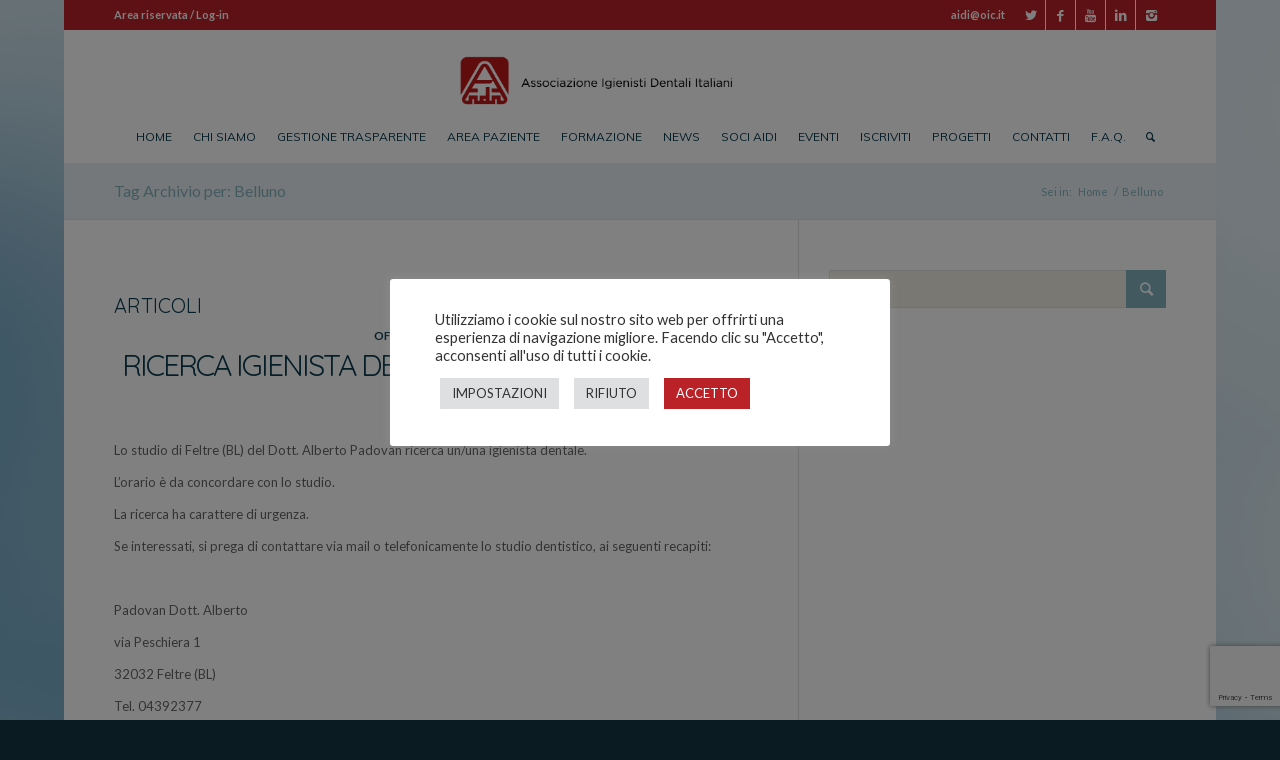

--- FILE ---
content_type: text/html; charset=UTF-8
request_url: http://www.aiditalia.it/tag/belluno/
body_size: 35139
content:
<!DOCTYPE html>
<html lang="it-IT" class="html_boxed responsive av-preloader-disabled av-default-lightbox  html_header_top html_logo_center html_bottom_nav_header html_menu_right html_custom html_header_sticky_disabled html_header_shrinking_disabled html_header_topbar_active html_mobile_menu_phone html_header_searchicon html_content_align_center html_header_unstick_top_disabled html_header_stretch_disabled html_elegant-blog html_av-submenu-hidden html_av-submenu-display-click html_av-overlay-side html_av-overlay-side-classic html_av-submenu-noclone html_entry_id_11747 av-no-preview html_text_menu_active ">
<head>
<meta charset="UTF-8" />


<!-- mobile setting -->
<meta name="viewport" content="width=device-width, initial-scale=1, maximum-scale=1">

<!-- Scripts/CSS and wp_head hook -->
<meta name='robots' content='index, follow, max-image-preview:large, max-snippet:-1, max-video-preview:-1' />
	<style>img:is([sizes="auto" i], [sizes^="auto," i]) { contain-intrinsic-size: 3000px 1500px }</style>
	
	<!-- This site is optimized with the Yoast SEO plugin v26.0 - https://yoast.com/wordpress/plugins/seo/ -->
	<title>Belluno Archivi - AIDI Italia</title>
	<link rel="canonical" href="http://www.aiditalia.it/tag/belluno/" />
	<meta property="og:locale" content="it_IT" />
	<meta property="og:type" content="article" />
	<meta property="og:title" content="Belluno Archivi - AIDI Italia" />
	<meta property="og:url" content="http://www.aiditalia.it/tag/belluno/" />
	<meta property="og:site_name" content="AIDI Italia" />
	<meta name="twitter:card" content="summary_large_image" />
	<script type="application/ld+json" class="yoast-schema-graph">{"@context":"https://schema.org","@graph":[{"@type":"CollectionPage","@id":"http://www.aiditalia.it/tag/belluno/","url":"http://www.aiditalia.it/tag/belluno/","name":"Belluno Archivi - AIDI Italia","isPartOf":{"@id":"https://www.aiditalia.it/#website"},"breadcrumb":{"@id":"http://www.aiditalia.it/tag/belluno/#breadcrumb"},"inLanguage":"it-IT"},{"@type":"BreadcrumbList","@id":"http://www.aiditalia.it/tag/belluno/#breadcrumb","itemListElement":[{"@type":"ListItem","position":1,"name":"Home","item":"https://www.aiditalia.it/"},{"@type":"ListItem","position":2,"name":"Belluno"}]},{"@type":"WebSite","@id":"https://www.aiditalia.it/#website","url":"https://www.aiditalia.it/","name":"AIDI Italia","description":"Associazione igienisti dentali italiani","potentialAction":[{"@type":"SearchAction","target":{"@type":"EntryPoint","urlTemplate":"https://www.aiditalia.it/?s={search_term_string}"},"query-input":{"@type":"PropertyValueSpecification","valueRequired":true,"valueName":"search_term_string"}}],"inLanguage":"it-IT"}]}</script>
	<!-- / Yoast SEO plugin. -->


<link rel="alternate" type="application/rss+xml" title="AIDI Italia &raquo; Feed" href="https://www.aiditalia.it/feed/" />
<link rel="alternate" type="application/rss+xml" title="AIDI Italia &raquo; Feed dei commenti" href="https://www.aiditalia.it/comments/feed/" />
<link rel="alternate" type="application/rss+xml" title="AIDI Italia &raquo; Belluno Feed del tag" href="https://www.aiditalia.it/tag/belluno/feed/" />

<!-- google webfont font replacement -->
<link rel='stylesheet' id='avia-google-webfont' href='//fonts.googleapis.com/css?family=Lato:300,400,700%7CQuicksand%7CMuli' type='text/css' media='all'/> 
<script type="text/javascript">
/* <![CDATA[ */
window._wpemojiSettings = {"baseUrl":"https:\/\/s.w.org\/images\/core\/emoji\/16.0.1\/72x72\/","ext":".png","svgUrl":"https:\/\/s.w.org\/images\/core\/emoji\/16.0.1\/svg\/","svgExt":".svg","source":{"concatemoji":"http:\/\/www.aiditalia.it\/wordpress\/wp-includes\/js\/wp-emoji-release.min.js?ver=6.8.3"}};
/*! This file is auto-generated */
!function(s,n){var o,i,e;function c(e){try{var t={supportTests:e,timestamp:(new Date).valueOf()};sessionStorage.setItem(o,JSON.stringify(t))}catch(e){}}function p(e,t,n){e.clearRect(0,0,e.canvas.width,e.canvas.height),e.fillText(t,0,0);var t=new Uint32Array(e.getImageData(0,0,e.canvas.width,e.canvas.height).data),a=(e.clearRect(0,0,e.canvas.width,e.canvas.height),e.fillText(n,0,0),new Uint32Array(e.getImageData(0,0,e.canvas.width,e.canvas.height).data));return t.every(function(e,t){return e===a[t]})}function u(e,t){e.clearRect(0,0,e.canvas.width,e.canvas.height),e.fillText(t,0,0);for(var n=e.getImageData(16,16,1,1),a=0;a<n.data.length;a++)if(0!==n.data[a])return!1;return!0}function f(e,t,n,a){switch(t){case"flag":return n(e,"\ud83c\udff3\ufe0f\u200d\u26a7\ufe0f","\ud83c\udff3\ufe0f\u200b\u26a7\ufe0f")?!1:!n(e,"\ud83c\udde8\ud83c\uddf6","\ud83c\udde8\u200b\ud83c\uddf6")&&!n(e,"\ud83c\udff4\udb40\udc67\udb40\udc62\udb40\udc65\udb40\udc6e\udb40\udc67\udb40\udc7f","\ud83c\udff4\u200b\udb40\udc67\u200b\udb40\udc62\u200b\udb40\udc65\u200b\udb40\udc6e\u200b\udb40\udc67\u200b\udb40\udc7f");case"emoji":return!a(e,"\ud83e\udedf")}return!1}function g(e,t,n,a){var r="undefined"!=typeof WorkerGlobalScope&&self instanceof WorkerGlobalScope?new OffscreenCanvas(300,150):s.createElement("canvas"),o=r.getContext("2d",{willReadFrequently:!0}),i=(o.textBaseline="top",o.font="600 32px Arial",{});return e.forEach(function(e){i[e]=t(o,e,n,a)}),i}function t(e){var t=s.createElement("script");t.src=e,t.defer=!0,s.head.appendChild(t)}"undefined"!=typeof Promise&&(o="wpEmojiSettingsSupports",i=["flag","emoji"],n.supports={everything:!0,everythingExceptFlag:!0},e=new Promise(function(e){s.addEventListener("DOMContentLoaded",e,{once:!0})}),new Promise(function(t){var n=function(){try{var e=JSON.parse(sessionStorage.getItem(o));if("object"==typeof e&&"number"==typeof e.timestamp&&(new Date).valueOf()<e.timestamp+604800&&"object"==typeof e.supportTests)return e.supportTests}catch(e){}return null}();if(!n){if("undefined"!=typeof Worker&&"undefined"!=typeof OffscreenCanvas&&"undefined"!=typeof URL&&URL.createObjectURL&&"undefined"!=typeof Blob)try{var e="postMessage("+g.toString()+"("+[JSON.stringify(i),f.toString(),p.toString(),u.toString()].join(",")+"));",a=new Blob([e],{type:"text/javascript"}),r=new Worker(URL.createObjectURL(a),{name:"wpTestEmojiSupports"});return void(r.onmessage=function(e){c(n=e.data),r.terminate(),t(n)})}catch(e){}c(n=g(i,f,p,u))}t(n)}).then(function(e){for(var t in e)n.supports[t]=e[t],n.supports.everything=n.supports.everything&&n.supports[t],"flag"!==t&&(n.supports.everythingExceptFlag=n.supports.everythingExceptFlag&&n.supports[t]);n.supports.everythingExceptFlag=n.supports.everythingExceptFlag&&!n.supports.flag,n.DOMReady=!1,n.readyCallback=function(){n.DOMReady=!0}}).then(function(){return e}).then(function(){var e;n.supports.everything||(n.readyCallback(),(e=n.source||{}).concatemoji?t(e.concatemoji):e.wpemoji&&e.twemoji&&(t(e.twemoji),t(e.wpemoji)))}))}((window,document),window._wpemojiSettings);
/* ]]> */
</script>
<link rel='stylesheet' id='sbi_styles-css' href='http://www.aiditalia.it/wp-content/plugins/instagram-feed/css/sbi-styles.min.css?ver=6.9.1' type='text/css' media='all' />
<style id='wp-emoji-styles-inline-css' type='text/css'>

	img.wp-smiley, img.emoji {
		display: inline !important;
		border: none !important;
		box-shadow: none !important;
		height: 1em !important;
		width: 1em !important;
		margin: 0 0.07em !important;
		vertical-align: -0.1em !important;
		background: none !important;
		padding: 0 !important;
	}
</style>
<link rel='stylesheet' id='wp-block-library-css' href='http://www.aiditalia.it/wordpress/wp-includes/css/dist/block-library/style.min.css?ver=6.8.3' type='text/css' media='all' />
<style id='classic-theme-styles-inline-css' type='text/css'>
/*! This file is auto-generated */
.wp-block-button__link{color:#fff;background-color:#32373c;border-radius:9999px;box-shadow:none;text-decoration:none;padding:calc(.667em + 2px) calc(1.333em + 2px);font-size:1.125em}.wp-block-file__button{background:#32373c;color:#fff;text-decoration:none}
</style>
<style id='global-styles-inline-css' type='text/css'>
:root{--wp--preset--aspect-ratio--square: 1;--wp--preset--aspect-ratio--4-3: 4/3;--wp--preset--aspect-ratio--3-4: 3/4;--wp--preset--aspect-ratio--3-2: 3/2;--wp--preset--aspect-ratio--2-3: 2/3;--wp--preset--aspect-ratio--16-9: 16/9;--wp--preset--aspect-ratio--9-16: 9/16;--wp--preset--color--black: #000000;--wp--preset--color--cyan-bluish-gray: #abb8c3;--wp--preset--color--white: #ffffff;--wp--preset--color--pale-pink: #f78da7;--wp--preset--color--vivid-red: #cf2e2e;--wp--preset--color--luminous-vivid-orange: #ff6900;--wp--preset--color--luminous-vivid-amber: #fcb900;--wp--preset--color--light-green-cyan: #7bdcb5;--wp--preset--color--vivid-green-cyan: #00d084;--wp--preset--color--pale-cyan-blue: #8ed1fc;--wp--preset--color--vivid-cyan-blue: #0693e3;--wp--preset--color--vivid-purple: #9b51e0;--wp--preset--gradient--vivid-cyan-blue-to-vivid-purple: linear-gradient(135deg,rgba(6,147,227,1) 0%,rgb(155,81,224) 100%);--wp--preset--gradient--light-green-cyan-to-vivid-green-cyan: linear-gradient(135deg,rgb(122,220,180) 0%,rgb(0,208,130) 100%);--wp--preset--gradient--luminous-vivid-amber-to-luminous-vivid-orange: linear-gradient(135deg,rgba(252,185,0,1) 0%,rgba(255,105,0,1) 100%);--wp--preset--gradient--luminous-vivid-orange-to-vivid-red: linear-gradient(135deg,rgba(255,105,0,1) 0%,rgb(207,46,46) 100%);--wp--preset--gradient--very-light-gray-to-cyan-bluish-gray: linear-gradient(135deg,rgb(238,238,238) 0%,rgb(169,184,195) 100%);--wp--preset--gradient--cool-to-warm-spectrum: linear-gradient(135deg,rgb(74,234,220) 0%,rgb(151,120,209) 20%,rgb(207,42,186) 40%,rgb(238,44,130) 60%,rgb(251,105,98) 80%,rgb(254,248,76) 100%);--wp--preset--gradient--blush-light-purple: linear-gradient(135deg,rgb(255,206,236) 0%,rgb(152,150,240) 100%);--wp--preset--gradient--blush-bordeaux: linear-gradient(135deg,rgb(254,205,165) 0%,rgb(254,45,45) 50%,rgb(107,0,62) 100%);--wp--preset--gradient--luminous-dusk: linear-gradient(135deg,rgb(255,203,112) 0%,rgb(199,81,192) 50%,rgb(65,88,208) 100%);--wp--preset--gradient--pale-ocean: linear-gradient(135deg,rgb(255,245,203) 0%,rgb(182,227,212) 50%,rgb(51,167,181) 100%);--wp--preset--gradient--electric-grass: linear-gradient(135deg,rgb(202,248,128) 0%,rgb(113,206,126) 100%);--wp--preset--gradient--midnight: linear-gradient(135deg,rgb(2,3,129) 0%,rgb(40,116,252) 100%);--wp--preset--font-size--small: 13px;--wp--preset--font-size--medium: 20px;--wp--preset--font-size--large: 36px;--wp--preset--font-size--x-large: 42px;--wp--preset--spacing--20: 0.44rem;--wp--preset--spacing--30: 0.67rem;--wp--preset--spacing--40: 1rem;--wp--preset--spacing--50: 1.5rem;--wp--preset--spacing--60: 2.25rem;--wp--preset--spacing--70: 3.38rem;--wp--preset--spacing--80: 5.06rem;--wp--preset--shadow--natural: 6px 6px 9px rgba(0, 0, 0, 0.2);--wp--preset--shadow--deep: 12px 12px 50px rgba(0, 0, 0, 0.4);--wp--preset--shadow--sharp: 6px 6px 0px rgba(0, 0, 0, 0.2);--wp--preset--shadow--outlined: 6px 6px 0px -3px rgba(255, 255, 255, 1), 6px 6px rgba(0, 0, 0, 1);--wp--preset--shadow--crisp: 6px 6px 0px rgba(0, 0, 0, 1);}:where(.is-layout-flex){gap: 0.5em;}:where(.is-layout-grid){gap: 0.5em;}body .is-layout-flex{display: flex;}.is-layout-flex{flex-wrap: wrap;align-items: center;}.is-layout-flex > :is(*, div){margin: 0;}body .is-layout-grid{display: grid;}.is-layout-grid > :is(*, div){margin: 0;}:where(.wp-block-columns.is-layout-flex){gap: 2em;}:where(.wp-block-columns.is-layout-grid){gap: 2em;}:where(.wp-block-post-template.is-layout-flex){gap: 1.25em;}:where(.wp-block-post-template.is-layout-grid){gap: 1.25em;}.has-black-color{color: var(--wp--preset--color--black) !important;}.has-cyan-bluish-gray-color{color: var(--wp--preset--color--cyan-bluish-gray) !important;}.has-white-color{color: var(--wp--preset--color--white) !important;}.has-pale-pink-color{color: var(--wp--preset--color--pale-pink) !important;}.has-vivid-red-color{color: var(--wp--preset--color--vivid-red) !important;}.has-luminous-vivid-orange-color{color: var(--wp--preset--color--luminous-vivid-orange) !important;}.has-luminous-vivid-amber-color{color: var(--wp--preset--color--luminous-vivid-amber) !important;}.has-light-green-cyan-color{color: var(--wp--preset--color--light-green-cyan) !important;}.has-vivid-green-cyan-color{color: var(--wp--preset--color--vivid-green-cyan) !important;}.has-pale-cyan-blue-color{color: var(--wp--preset--color--pale-cyan-blue) !important;}.has-vivid-cyan-blue-color{color: var(--wp--preset--color--vivid-cyan-blue) !important;}.has-vivid-purple-color{color: var(--wp--preset--color--vivid-purple) !important;}.has-black-background-color{background-color: var(--wp--preset--color--black) !important;}.has-cyan-bluish-gray-background-color{background-color: var(--wp--preset--color--cyan-bluish-gray) !important;}.has-white-background-color{background-color: var(--wp--preset--color--white) !important;}.has-pale-pink-background-color{background-color: var(--wp--preset--color--pale-pink) !important;}.has-vivid-red-background-color{background-color: var(--wp--preset--color--vivid-red) !important;}.has-luminous-vivid-orange-background-color{background-color: var(--wp--preset--color--luminous-vivid-orange) !important;}.has-luminous-vivid-amber-background-color{background-color: var(--wp--preset--color--luminous-vivid-amber) !important;}.has-light-green-cyan-background-color{background-color: var(--wp--preset--color--light-green-cyan) !important;}.has-vivid-green-cyan-background-color{background-color: var(--wp--preset--color--vivid-green-cyan) !important;}.has-pale-cyan-blue-background-color{background-color: var(--wp--preset--color--pale-cyan-blue) !important;}.has-vivid-cyan-blue-background-color{background-color: var(--wp--preset--color--vivid-cyan-blue) !important;}.has-vivid-purple-background-color{background-color: var(--wp--preset--color--vivid-purple) !important;}.has-black-border-color{border-color: var(--wp--preset--color--black) !important;}.has-cyan-bluish-gray-border-color{border-color: var(--wp--preset--color--cyan-bluish-gray) !important;}.has-white-border-color{border-color: var(--wp--preset--color--white) !important;}.has-pale-pink-border-color{border-color: var(--wp--preset--color--pale-pink) !important;}.has-vivid-red-border-color{border-color: var(--wp--preset--color--vivid-red) !important;}.has-luminous-vivid-orange-border-color{border-color: var(--wp--preset--color--luminous-vivid-orange) !important;}.has-luminous-vivid-amber-border-color{border-color: var(--wp--preset--color--luminous-vivid-amber) !important;}.has-light-green-cyan-border-color{border-color: var(--wp--preset--color--light-green-cyan) !important;}.has-vivid-green-cyan-border-color{border-color: var(--wp--preset--color--vivid-green-cyan) !important;}.has-pale-cyan-blue-border-color{border-color: var(--wp--preset--color--pale-cyan-blue) !important;}.has-vivid-cyan-blue-border-color{border-color: var(--wp--preset--color--vivid-cyan-blue) !important;}.has-vivid-purple-border-color{border-color: var(--wp--preset--color--vivid-purple) !important;}.has-vivid-cyan-blue-to-vivid-purple-gradient-background{background: var(--wp--preset--gradient--vivid-cyan-blue-to-vivid-purple) !important;}.has-light-green-cyan-to-vivid-green-cyan-gradient-background{background: var(--wp--preset--gradient--light-green-cyan-to-vivid-green-cyan) !important;}.has-luminous-vivid-amber-to-luminous-vivid-orange-gradient-background{background: var(--wp--preset--gradient--luminous-vivid-amber-to-luminous-vivid-orange) !important;}.has-luminous-vivid-orange-to-vivid-red-gradient-background{background: var(--wp--preset--gradient--luminous-vivid-orange-to-vivid-red) !important;}.has-very-light-gray-to-cyan-bluish-gray-gradient-background{background: var(--wp--preset--gradient--very-light-gray-to-cyan-bluish-gray) !important;}.has-cool-to-warm-spectrum-gradient-background{background: var(--wp--preset--gradient--cool-to-warm-spectrum) !important;}.has-blush-light-purple-gradient-background{background: var(--wp--preset--gradient--blush-light-purple) !important;}.has-blush-bordeaux-gradient-background{background: var(--wp--preset--gradient--blush-bordeaux) !important;}.has-luminous-dusk-gradient-background{background: var(--wp--preset--gradient--luminous-dusk) !important;}.has-pale-ocean-gradient-background{background: var(--wp--preset--gradient--pale-ocean) !important;}.has-electric-grass-gradient-background{background: var(--wp--preset--gradient--electric-grass) !important;}.has-midnight-gradient-background{background: var(--wp--preset--gradient--midnight) !important;}.has-small-font-size{font-size: var(--wp--preset--font-size--small) !important;}.has-medium-font-size{font-size: var(--wp--preset--font-size--medium) !important;}.has-large-font-size{font-size: var(--wp--preset--font-size--large) !important;}.has-x-large-font-size{font-size: var(--wp--preset--font-size--x-large) !important;}
:where(.wp-block-post-template.is-layout-flex){gap: 1.25em;}:where(.wp-block-post-template.is-layout-grid){gap: 1.25em;}
:where(.wp-block-columns.is-layout-flex){gap: 2em;}:where(.wp-block-columns.is-layout-grid){gap: 2em;}
:root :where(.wp-block-pullquote){font-size: 1.5em;line-height: 1.6;}
</style>
<link rel='stylesheet' id='contact-form-7-css' href='http://www.aiditalia.it/wp-content/plugins/contact-form-7/includes/css/styles.css?ver=6.1' type='text/css' media='all' />
<link rel='stylesheet' id='cookie-law-info-css' href='http://www.aiditalia.it/wp-content/plugins/cookie-law-info/legacy/public/css/cookie-law-info-public.css?ver=3.3.2' type='text/css' media='all' />
<link rel='stylesheet' id='cookie-law-info-gdpr-css' href='http://www.aiditalia.it/wp-content/plugins/cookie-law-info/legacy/public/css/cookie-law-info-gdpr.css?ver=3.3.2' type='text/css' media='all' />
<link rel='stylesheet' id='events-manager-css' href='http://www.aiditalia.it/wp-content/plugins/events-manager/includes/css/events-manager.min.css?ver=6.6.4.4' type='text/css' media='all' />
<style id='events-manager-inline-css' type='text/css'>
body .em { --font-family : inherit; --font-weight : inherit; --font-size : 1em; --line-height : inherit; }
</style>
<link rel='stylesheet' id='events-manager-pro-css' href='http://www.aiditalia.it/wp-content/plugins/events-manager-pro/includes/css/events-manager-pro.css?ver=2.51' type='text/css' media='all' />
<link rel='stylesheet' id='multicolumn-category-widget-css' href='http://www.aiditalia.it/wp-content/plugins/multicolumn-category-widget/css/frontend.css?ver=1.0.24' type='text/css' media='all' />
<link rel='stylesheet' id='quiz-maker-css' href='http://www.aiditalia.it/wp-content/plugins/quiz-maker/public/css/quiz-maker-public.css?ver=8.6.3' type='text/css' media='all' />
<link rel='stylesheet' id='theme-my-login-css' href='http://www.aiditalia.it/wp-content/plugins/theme-my-login/assets/styles/theme-my-login.min.css?ver=7.1.12' type='text/css' media='all' />
<link rel='stylesheet' id='yop-public-css' href='http://www.aiditalia.it/wp-content/plugins/yop-poll/public/assets/css/yop-poll-public-6.5.37.css?ver=6.8.3' type='text/css' media='all' />
<link rel='stylesheet' id='avia-grid-css' href='http://www.aiditalia.it/wp-content/themes/enfold/css/grid.css?ver=4.2' type='text/css' media='all' />
<link rel='stylesheet' id='avia-base-css' href='http://www.aiditalia.it/wp-content/themes/enfold/css/base.css?ver=4.2' type='text/css' media='all' />
<link rel='stylesheet' id='avia-layout-css' href='http://www.aiditalia.it/wp-content/themes/enfold/css/layout.css?ver=4.2' type='text/css' media='all' />
<link rel='stylesheet' id='avia-scs-css' href='http://www.aiditalia.it/wp-content/themes/enfold/css/shortcodes.css?ver=4.2' type='text/css' media='all' />
<link rel='stylesheet' id='avia-popup-css-css' href='http://www.aiditalia.it/wp-content/themes/enfold/js/aviapopup/magnific-popup.css?ver=4.2' type='text/css' media='screen' />
<link rel='stylesheet' id='avia-print-css' href='http://www.aiditalia.it/wp-content/themes/enfold/css/print.css?ver=4.2' type='text/css' media='print' />
<link rel='stylesheet' id='avia-dynamic-css' href='https://www.aiditalia.it/wp-content/uploads/dynamic_avia/enfold_theme.css?ver=65c353704f777' type='text/css' media='all' />
<link rel='stylesheet' id='avia-custom-css' href='http://www.aiditalia.it/wp-content/themes/enfold/css/custom.css?ver=4.2' type='text/css' media='all' />
<link rel='stylesheet' id='avia-style-css' href='http://www.aiditalia.it/wp-content/themes/enfold-child/style.css?ver=4.2' type='text/css' media='all' />
<script type="text/javascript" src="http://www.aiditalia.it/wordpress/wp-includes/js/jquery/jquery.min.js?ver=3.7.1" id="jquery-core-js"></script>
<script type="text/javascript" src="http://www.aiditalia.it/wordpress/wp-includes/js/jquery/jquery-migrate.min.js?ver=3.4.1" id="jquery-migrate-js"></script>
<script type="text/javascript" id="cookie-law-info-js-extra">
/* <![CDATA[ */
var Cli_Data = {"nn_cookie_ids":[],"cookielist":[],"non_necessary_cookies":[],"ccpaEnabled":"","ccpaRegionBased":"","ccpaBarEnabled":"","strictlyEnabled":["necessary","obligatoire"],"ccpaType":"gdpr","js_blocking":"1","custom_integration":"","triggerDomRefresh":"","secure_cookies":""};
var cli_cookiebar_settings = {"animate_speed_hide":"500","animate_speed_show":"500","background":"#FFF","border":"#b1a6a6c2","border_on":"","button_1_button_colour":"#ba2227","button_1_button_hover":"#951b1f","button_1_link_colour":"#fff","button_1_as_button":"1","button_1_new_win":"","button_2_button_colour":"#333","button_2_button_hover":"#292929","button_2_link_colour":"#444","button_2_as_button":"","button_2_hidebar":"","button_3_button_colour":"#dedfe0","button_3_button_hover":"#b2b2b3","button_3_link_colour":"#333333","button_3_as_button":"1","button_3_new_win":"","button_4_button_colour":"#dedfe0","button_4_button_hover":"#b2b2b3","button_4_link_colour":"#333333","button_4_as_button":"1","button_7_button_colour":"#ba2227","button_7_button_hover":"#951b1f","button_7_link_colour":"#fff","button_7_as_button":"1","button_7_new_win":"","font_family":"inherit","header_fix":"","notify_animate_hide":"1","notify_animate_show":"","notify_div_id":"#cookie-law-info-bar","notify_position_horizontal":"right","notify_position_vertical":"bottom","scroll_close":"","scroll_close_reload":"","accept_close_reload":"","reject_close_reload":"","showagain_tab":"1","showagain_background":"#fff","showagain_border":"#000","showagain_div_id":"#cookie-law-info-again","showagain_x_position":"100px","text":"#333333","show_once_yn":"","show_once":"10000","logging_on":"","as_popup":"","popup_overlay":"1","bar_heading_text":"","cookie_bar_as":"popup","popup_showagain_position":"bottom-left","widget_position":"right"};
var log_object = {"ajax_url":"https:\/\/www.aiditalia.it\/wordpress\/wp-admin\/admin-ajax.php"};
/* ]]> */
</script>
<script type="text/javascript" src="http://www.aiditalia.it/wp-content/plugins/cookie-law-info/legacy/public/js/cookie-law-info-public.js?ver=3.3.2" id="cookie-law-info-js"></script>
<script type="text/javascript" src="http://www.aiditalia.it/wordpress/wp-includes/js/jquery/ui/core.min.js?ver=1.13.3" id="jquery-ui-core-js"></script>
<script type="text/javascript" src="http://www.aiditalia.it/wordpress/wp-includes/js/jquery/ui/datepicker.min.js?ver=1.13.3" id="jquery-ui-datepicker-js"></script>
<script type="text/javascript" id="jquery-ui-datepicker-js-after">
/* <![CDATA[ */
jQuery(function(jQuery){jQuery.datepicker.setDefaults({"closeText":"Chiudi","currentText":"Oggi","monthNames":["Gennaio","Febbraio","Marzo","Aprile","Maggio","Giugno","Luglio","Agosto","Settembre","Ottobre","Novembre","Dicembre"],"monthNamesShort":["Gen","Feb","Mar","Apr","Mag","Giu","Lug","Ago","Set","Ott","Nov","Dic"],"nextText":"Prossimo","prevText":"Precedente","dayNames":["domenica","luned\u00ec","marted\u00ec","mercoled\u00ec","gioved\u00ec","venerd\u00ec","sabato"],"dayNamesShort":["Dom","Lun","Mar","Mer","Gio","Ven","Sab"],"dayNamesMin":["D","L","M","M","G","V","S"],"dateFormat":"yy-mm-dd","firstDay":1,"isRTL":false});});
/* ]]> */
</script>
<script type="text/javascript" src="http://www.aiditalia.it/wordpress/wp-includes/js/jquery/ui/mouse.min.js?ver=1.13.3" id="jquery-ui-mouse-js"></script>
<script type="text/javascript" src="http://www.aiditalia.it/wordpress/wp-includes/js/jquery/ui/sortable.min.js?ver=1.13.3" id="jquery-ui-sortable-js"></script>
<script type="text/javascript" src="http://www.aiditalia.it/wordpress/wp-includes/js/jquery/ui/resizable.min.js?ver=1.13.3" id="jquery-ui-resizable-js"></script>
<script type="text/javascript" src="http://www.aiditalia.it/wordpress/wp-includes/js/jquery/ui/draggable.min.js?ver=1.13.3" id="jquery-ui-draggable-js"></script>
<script type="text/javascript" src="http://www.aiditalia.it/wordpress/wp-includes/js/jquery/ui/controlgroup.min.js?ver=1.13.3" id="jquery-ui-controlgroup-js"></script>
<script type="text/javascript" src="http://www.aiditalia.it/wordpress/wp-includes/js/jquery/ui/checkboxradio.min.js?ver=1.13.3" id="jquery-ui-checkboxradio-js"></script>
<script type="text/javascript" src="http://www.aiditalia.it/wordpress/wp-includes/js/jquery/ui/button.min.js?ver=1.13.3" id="jquery-ui-button-js"></script>
<script type="text/javascript" src="http://www.aiditalia.it/wordpress/wp-includes/js/jquery/ui/dialog.min.js?ver=1.13.3" id="jquery-ui-dialog-js"></script>
<script type="text/javascript" id="events-manager-js-extra">
/* <![CDATA[ */
var EM = {"ajaxurl":"https:\/\/www.aiditalia.it\/wordpress\/wp-admin\/admin-ajax.php","locationajaxurl":"https:\/\/www.aiditalia.it\/wordpress\/wp-admin\/admin-ajax.php?action=locations_search","firstDay":"1","locale":"it","dateFormat":"yy-mm-dd","ui_css":"http:\/\/www.aiditalia.it\/wp-content\/plugins\/events-manager\/includes\/css\/jquery-ui\/build.min.css","show24hours":"0","is_ssl":"","autocomplete_limit":"10","calendar":{"breakpoints":{"small":560,"medium":908,"large":false}},"phone":"","datepicker":{"format":"d\/m\/Y","locale":"it"},"search":{"breakpoints":{"small":650,"medium":850,"full":false}},"url":"http:\/\/www.aiditalia.it\/wp-content\/plugins\/events-manager","assets":{"input.em-uploader":{"js":{"em-uploader":{"url":"http:\/\/www.aiditalia.it\/wp-content\/plugins\/events-manager\/includes\/js\/em-uploader.js","required":true,"event":"em_uploader_ready"}}}},"bookingInProgress":"Per favore attendi che la prenotazione venga elaborata.","tickets_save":"Salvare biglietto","bookingajaxurl":"https:\/\/www.aiditalia.it\/wordpress\/wp-admin\/admin-ajax.php","bookings_export_save":"Prenotazioni Export","bookings_settings_save":"Salva le impostazioni","booking_delete":"Sei sicuro di voler cancellare?","booking_offset":"30","bookings":{"submit_button":{"text":{"default":"Paga con carta di credito","free":"Paga con carta di credito","payment":"Paga con carta di credito","processing":"Processing ..."}},"update_listener":""},"bb_full":"Sold Out","bb_book":"Prenota","bb_booking":"Prenotazione in corso...","bb_booked":"Prenotazione Confermata","bb_error":"Errore di prenotazione. Vuoi riprovare?","bb_cancel":"Annulla","bb_canceling":"Annullamento in corso...","bb_cancelled":"Cancellazione completa","bb_cancel_error":"Errore di cancellazione. Vuoi riprovare?","txt_search":"Cerca","txt_searching":"Ricerca in corso...","txt_loading":"Caricamento in corso...","cache":""};
/* ]]> */
</script>
<script type="text/javascript" src="http://www.aiditalia.it/wp-content/plugins/events-manager/includes/js/events-manager.js?ver=6.6.4.4" id="events-manager-js"></script>
<script type="text/javascript" src="http://www.aiditalia.it/wp-content/plugins/events-manager/includes/external/flatpickr/l10n/it.js?ver=6.6.4.4" id="em-flatpickr-localization-js"></script>
<script type="text/javascript" src="http://www.aiditalia.it/wp-content/plugins/events-manager-pro/includes/js/events-manager-pro.js?ver=2.51" id="events-manager-pro-js"></script>
<script type="text/javascript" id="yop-public-js-extra">
/* <![CDATA[ */
var objectL10n = {"yopPollParams":{"urlParams":{"ajax":"https:\/\/www.aiditalia.it\/wordpress\/wp-admin\/admin-ajax.php","wpLogin":"https:\/\/www.aiditalia.it\/login\/?redirect_to=https%3A%2F%2Fwww.aiditalia.it%2Fwordpress%2Fwp-admin%2Fadmin-ajax.php%3Faction%3Dyop_poll_record_wordpress_vote"},"apiParams":{"reCaptcha":{"siteKey":""},"reCaptchaV2Invisible":{"siteKey":""},"reCaptchaV3":{"siteKey":""},"hCaptcha":{"siteKey":""},"cloudflareTurnstile":{"siteKey":""}},"captchaParams":{"imgPath":"http:\/\/www.aiditalia.it\/wp-content\/plugins\/yop-poll\/public\/assets\/img\/","url":"http:\/\/www.aiditalia.it\/wp-content\/plugins\/yop-poll\/app.php","accessibilityAlt":"Sound icon","accessibilityTitle":"Accessibility option: listen to a question and answer it!","accessibilityDescription":"Type below the <strong>answer<\/strong> to what you hear. Numbers or words:","explanation":"Click or touch the <strong>ANSWER<\/strong>","refreshAlt":"Refresh\/reload icon","refreshTitle":"Refresh\/reload: get new images and accessibility option!"},"voteParams":{"invalidPoll":"Invalid Poll","noAnswersSelected":"Devi selezionare una risposta","minAnswersRequired":"At least {min_answers_allowed} answer(s) required","maxAnswersRequired":"A max of {max_answers_allowed} answer(s) accepted","noAnswerForOther":"No other answer entered","noValueForCustomField":"{custom_field_name} is required","tooManyCharsForCustomField":"Text for {custom_field_name} is too long","consentNotChecked":"You must agree to our terms and conditions","noCaptchaSelected":"Captcha is required","thankYou":"Grazie per averci condiviso la tua opinione"},"resultsParams":{"singleVote":"vote","multipleVotes":"votes","singleAnswer":"answer","multipleAnswers":"answers"}}};
/* ]]> */
</script>
<script type="text/javascript" src="http://www.aiditalia.it/wp-content/plugins/yop-poll/public/assets/js/yop-poll-public-6.5.37.min.js?ver=6.8.3" id="yop-public-js"></script>
<script type="text/javascript" src="http://www.aiditalia.it/wp-content/themes/enfold/js/avia-compat.js?ver=4.2" id="avia-compat-js"></script>
<link rel="https://api.w.org/" href="https://www.aiditalia.it/wp-json/" /><link rel="alternate" title="JSON" type="application/json" href="https://www.aiditalia.it/wp-json/wp/v2/tags/301" /><link rel="EditURI" type="application/rsd+xml" title="RSD" href="https://www.aiditalia.it/wordpress/xmlrpc.php?rsd" />
<meta name="generator" content="WordPress 6.8.3" />
<meta name="referrer" content="no-referrer-when-downgrade">
<!-- Facebook Pixel Code -->

<script>

!function(f,b,e,v,n,t,s)

{if(f.fbq)return;n=f.fbq=function(){n.callMethod?

n.callMethod.apply(n,arguments):n.queue.push(arguments)};

if(!f._fbq)f._fbq=n;n.push=n;n.loaded=!0;n.version='2.0';

n.queue=[];t=b.createElement(e);t.async=!0;

t.src=v;s=b.getElementsByTagName(e)[0];

s.parentNode.insertBefore(t,s)}(window,document,'script',

'https://connect.facebook.net/en_US/fbevents.js');


fbq('init', '3682412001789259'); 

fbq('track', 'PageView');

</script>

<noscript>

<img height="1" width="1" 

src="https://www.facebook.com/tr?id=3682412001789259&ev=PageView

&noscript=1"/>

</noscript>

<!-- End Facebook Pixel Code -->

<!-- Change Quiz button Code -->
<script>
jQuery(document).ready(function() {
console.log("test");
if (jQuery("#ays-quiz-container-4").length > 0){
console.log("quiz present");
jQuery("#ays-quiz-container-4 input[type='button']").val("Partecipa al quiz");
}
});
</script>
<!-- End Change Quiz button Code -->
		<style type="text/css">
			.em-coupon-code { width:150px; }
			#em-coupon-loading { display:inline-block; width:16px; height: 16px; margin-left:4px; background:url(http://www.aiditalia.it/wp-content/plugins/events-manager-pro/includes/images/spinner.gif)}
			.em-coupon-message { display:inline-block; margin:5px 0px 0px 105px; text-indent:22px; }
			.em-coupon-success { color:green; background:url(http://www.aiditalia.it/wp-content/plugins/events-manager-pro/includes/images/success.png) 0px 0px no-repeat }
			.em-coupon-error { color:red; background:url(http://www.aiditalia.it/wp-content/plugins/events-manager-pro/includes/images/error.png) 0px 0px no-repeat }
			.em-cart-coupons-form .em-coupon-message{ margin:5px 0px 0px 0px; }
			#em-coupon-loading { margin-right:4px; }	
		</style>
		<link rel="profile" href="http://gmpg.org/xfn/11" />
<link rel="alternate" type="application/rss+xml" title="AIDI Italia RSS2 Feed" href="https://www.aiditalia.it/feed/" />
<link rel="pingback" href="http://www.aiditalia.it/wordpress/xmlrpc.php" />

<style type='text/css' media='screen'>
 #top #header_main > .container, #top #header_main > .container .main_menu  .av-main-nav > li > a, #top #header_main #menu-item-shop .cart_dropdown_link{ height:80px; line-height: 80px; }
 .html_top_nav_header .av-logo-container{ height:80px;  }
 .html_header_top.html_header_sticky #top #wrap_all #main{ padding-top:162px; } 
</style>
<!--[if lt IE 9]><script src="http://www.aiditalia.it/wp-content/themes/enfold/js/html5shiv.js"></script><![endif]-->
<link rel="icon" href="https://www.aiditalia.it/wp-content/uploads/2022/01/favicon.gif" type="image/gif">
<link rel="icon" href="https://www.aiditalia.it/wp-content/uploads/2022/01/favicon.gif" sizes="32x32" />
<link rel="icon" href="https://www.aiditalia.it/wp-content/uploads/2022/01/favicon.gif" sizes="192x192" />
<link rel="apple-touch-icon" href="https://www.aiditalia.it/wp-content/uploads/2022/01/favicon.gif" />
<meta name="msapplication-TileImage" content="https://www.aiditalia.it/wp-content/uploads/2022/01/favicon.gif" />
		<style type="text/css" id="wp-custom-css">
			@media only screen and (min-width: 768px) {
	.moo_scientific article{
	display:flex;
	gap: 1rem;
}

.moo_scientific article a{
	max-width: 200px;
	width: 30%;
}
	.moo_scientific .slide-content{
		width: 70%;
	}
	.moo_scientific .slide-content h3{
		font-size:120% !important;
	}
.moo_scientific article .slide-content .blog-categories.minor-meta, .moo_scientific article .slide-content h3{
	text-align: left !important;
}
.moo_scientific .slide-content{
margin-top: -20px;
}
.moo_scientific .av-vertical-delimiter{
	margin: 0;
}
}


.page-id-68191 p{
	font-size: 130%;
	line-height: 1.5;
}
.giornata_igienista_rass_2024 .entry-content-wrapper {
	display: grid;
	grid-template-columns: repeat(auto-fit, minmax(200px, 1fr));
	gap: 20px;
}
.giornata_igienista_rass_2024 .content{
	padding:0;
	padding-bottom: 50px;
}
.giornata_igienista_rass_2024 .entry-content-wrapper .flex_column{
margin:0;
}
.moo24_linkbox > span{
	position: absolute;
	top:10px;
	left:10px;
}

.moo24_linkbox > span .av-icon-char{
	width:25px !important;
}
.moo24_linkbox{
	aspect-ratio: 350/220;
  display: flex;
  justify-content: center;
  align-items: center;
  position: relative;
	background-position: bottom center !important;
	background-size: cover;
	width: 100% !important;
	padding:10px;
}
.moo24_linkbox:nth-child(1){
		grid-column-start: 1;
}
.moo24_linkbox h3 a{
	font-weight:900 !important;
	font-size: .8rem;
	text-decoration: none !important;
}

.moo24_linkbox h3{
	background: #6690c8;
	padding: 4px 15px 7px;
	line-height:1em;
	border-radius:15px;
}
#av_section_5 .moo24_news .slide-image img{
	aspect-ratio: 1030/392;
	object-fit: cover;
}
#av_section_5 .moo24_news .slide-content .blog-categories.minor-meta{
	display: none;
}

#av_section_5 .avia-content-slider{
	margin-bottom: 0;
}
/*2024*/
/*CONGRESSO*/
.moo_butt_congress {
	margin:0 10px;
}
.moo_icon-boxes {
	padding: 2rem 2rem; 
}
.moo_icon-box{
	display: grid;
	gap: 2rem;
	grid-template-columns: 70px 1fr;
	margin-bottom: 2rem;
	align-items: start;
}
.moo_icon-box_text{
	color: white;
}
.moo_icon-box_text h3{
	color: #f4eb5b;
}
.moo_icon-box_icon {
	margin-right:30px;
	height: 70px;
	width: 70px;
}

.moo_icon-box_icon img{

}

.moo_34socio a.avia-button{
	background-color: #e3386b !important;
	border: none;
}
.moo_34socio h2, .moo_34socio p{
	text-align: center;
}
.moo_34socio .avia_textblock {
	display: flex;
	flex-direction: column;
	align-items: center;
	justify-content: center;
}
.page-id-48100 #after_section_4 .template-page{
	padding-top: 0;
}
.page-id-48100 #after_section_2 .template-page{
	padding-top: 30px !important;
	padding-bottom: 30px !important;
}
.moo_table_34 td{
	border: none !important;
	color: white;
}
.moo_table_34 td{
	background-color: #372545 !important;
}

.moo_table_34_first-row td{
	background: #311547 !important;
}
.moo_table_34 tr:nth-child(even) td{
	background: #7a7280 !important;
}
.page-id-48100 p, .page-id-48100 td, .page-id-48100 li {
	font-size:125%;
	line-height: 1.5;
}
.moo_full-width *{
	width: 100%;
}
.page-id-48100 h4{
	font-size: 20px!important;
}
.moo_white, .moo_white strong, .moo_34congresso_iscrizioni {
	color: white !important;
}
/*FIX HERO*/
.moo_home_hero {
	background-size: cover;
}
/*FIX HOME*/
.moo24_home_igieni .moo24_home-col{
	margin-top:6% !important;
}

/*FIX EVENTI*/
.post-entry .av_textblock_section h3{
	font-size: 1.2rem !important;
}

.em-search {
	display: none;
}
.moo_widget_event-list {
	list-style: none;
}
.inner_sidebar{
	margin-left:30px;
}
.em-list-widget .moo_widget_event-list  a{
	color: #eb686c !important;
}

.moo_infobox_buttons {
	display: flex; gap:10px; align-items: center, justify-content: center;
}
@media only screen and (max-width: 600px) {
.moo_infobox_buttons {
	flex-direction: column;
	gap:0;
}
	}
.spring24_info h4 {
	font-size:20px !important;
}
.avia-builder-el-10, .avia-builder-el-11 {
	/*margin: 0 !important;*/
}
.av-flex-placeholder {
	width:3% !important;
}
.spring24_info h3{
	font-size: 16px;
}
.spring24_info h4{
	font-size: 14px !important;
}
.spring24_info h2{
	font-size: 20px !important;
}
/*SPRING meeting 2024
.spring24_team{
	display:none;
}*/

.spring24_main-title h2{
	font-size:2.3rem !important;
	margin-bottom:0;
}
@media only screen and (max-width: 600px) {
	.spring24_main-title h2{
	margin-bottom:30px;
}
	.spring24_associa p{
		text-align:left !important;
	}
	.spring24_associa .av_textblock_section  .avia_textblock  > div {
		align-items:start !Important;
	}
		.spring24_associa .av_textblock_section  .avia_textblock  > div img {
		margin-right:15px !Important;
	}
}
.spring24_info img{
	width: 50px;
}
.spring24_cover img{
	width:100%;
}
.spring24_info  li{
	margin-top:10px;
	display: flex;
  align-items: center;
}
.spring24_info .av_iconlist_title{
	margin-left:10px;
	font-weight: 400;
}
.spring24_info .col2{
	vertical-align: middle;
}
.spring24_info .avia-button-wrap {
	margin: 10px 0;
}

.page-id-43441 p {
	font-size:130%;
	line-height: 1.5;
}
@media only screen and (max-width: 600px) {
.page-id-43441 #after_section_1 .entry-content-wrapper {
	display: grid;
	grid-template-columns: 1fr 1fr;

}
.page-id-43441 #after_section_1 .entry-content-wrapper section.av_textblock_section  {
	grid-column: 1/span 2;
}
	.page-id-43441 #after_section_1 .entry-content-wrapper .team-member-name {
		font-size:1rem;
		text-align: center;
	}
	.page-id-43441 .grecaptcha-badge {
		display: none !important;
	}
	}

/*La storia di AIDI*/
.page-id-3758 h4.iconlist_title{
	font-weight:bold !important;
}

/*ASSOCIARSI AD AIDI*/
.moo24_vantagi .avia_textblock h3{
	font-weight: 800 !important;
	margin-bottom: 30px;
}

/*2024: philips*/
.moo24_webinar img{
	max-width:500px;
	width: 100%;
	margin:0;
}

.moo24_vantagi .flex_column {
	background: white;
	padding: 20px;
}

.moo24_vantagi .flex_column_table {
	margin-bottom: 20px;
}

.moo24_webinar{
	border: 3px solid #00aeb7 !important;
	border-radius: 25px;
	padding: 2rem;
	margin: 1rem auto;
}
.moo24_webinar > p {
	margin: 0;
}

.moo24_webinar .avia-button  {
	margin-top:25px;
}

.moo24_webinar .avia-button span, .moo_philips_info .avia-button span{
	font-weight:800;
}

.moo24_webinar ul {
	margin: 20px 0 0 20px;
	padding: 0;
}

.moo24_webinar li {
	line-height:1.4;
}

.moo24_date{
	color: #0a3b4f !important;
	font-weight:800 !important;
}

.moo24_webinar_two-col{
	display: grid;
	grid-template-columns: 80% 20%;
}

.webinar02 .moo24_webinar_two-col{
	display: grid;
	grid-template-columns: 60% 40%;
}
@media only screen and (max-width: 600px) {
	.moo24_webinar{
		padding: 1rem;
		font-size:.85em;
	}
	
		.moo24_webinar h4{
margin-bottom: 20px;
	}
	.moo24_webinar_two-col{
	display: grid;
	grid-template-columns: 100%;
}

.webinar02 .moo24_webinar_two-col{
	display: grid;
	grid-template-columns: 100%;
}

	.moo24_webinar_img {
		margin-top: 20px;
		display: flex !important;
		justify-content: center ;
	}
	
		.webinar01 .moo24_webinar_img img {
		width:30%;
	}
			.webinar02 .moo24_webinar_img img {
		width:60%;
	}
}

.moo24_webinar_img {
	display: grid;
	justify-content: center;
	align-items: end;
}

.nav-previous{
	float: none !important;
	clear: both !important;
}
/*GSK Landing page*/
.moo_row_podcast {
		display:flex;
	justify-content: center;
}
.moo_gsk10_two-columns {
	display:flex;
}
@media only screen and (max-width: 600px) {
.moo_gsk10_two-columns {
	display:flex;
	flex-direction: column;
}
	.moo_gsk10_column02 {
	margin: 20px 0;
}
}
.moo_gsk10_column01 {
	flex-basis:60%;
	display: flex;
	justify-content: center;
	align-items: center;
}
.moo_gsk10_column02 {
	flex-basis:40%;
	display: flex;
	justify-content: center;
	align-items: center;
}



.moo_gsk10_text {
	font-family: "Lato", "HelveticaNeue", "Helvetica Neue", Helvetica, Arial, sans-serif;
	font-size: 22px;
	font-weight: 300;
	color: black;
	line-height: 35px;
}
.moo_row_bg .entry-content-wrapper{
	display: flex;
}

.GSK_cell2 {
	display: flex;
	height:100%;
	margin:0 !important;
}
.moo_row_bg_01{
	width:60%;
}
.GSK_cell2 .avia_codeblock_section {
	height:100%;
	justify-content: flex-end;
	align-items: center;
	    display: flex;
    width: 100%;
    min-height: 100%;
	margin-top:20%;
}
}

@media only screen and (max-width: 769px) {
  #menu-item-search 
 { display: none !important; }
	.avia-menu {
		margin-right: 0 !important;
	}
	#av_section_1 .av_textblock_section .avia_textblock p{
		font-size:14px !important;
	}
}

@media only screen and (max-width: 600px) {

	#av_section_1 .av_textblock_section .avia_textblock p{
		font-size:10px !important;
		line-height:1.2;
	}
	#av_section_1 .post-entry-19015 .entry-content-wrapper .flex_column .avia-image-container .avia-image-container-inner img {
	width:100% !important;	
	}
		#av_section_1 .post-entry-19015 .entry-content-wrapper .flex_column  {
  display: flex;
	flex-direction:column;
  align-items: center !important;
  justify-content: center !important;
	}
	.responsive #header .sub_menu, .responsive #header_meta .sub_menu > ul{
		line-height: 1.2;
		padding: 5px;
	}
}

#av_section_1 .post-entry-19015 .entry-content-wrapper {
	display: flex;
}
#av_section_1 .post-entry-19015 .entry-content-wrapper .flex_column {
	margin-bottom:0 !important;
}
#av_section_1 .post-entry-19015 .entry-content-wrapper .flex_column .avia-image-container .avia-image-container-inner img {
	width:70%;
	height: auto;
}
.page-id-19015 #after_section_2 {
	border: none;
}
.page-id-19015 #after_section_2 .content, .page-id-19015 #after_section_3 .content {
	padding-top:20px;
}
.page-id-19015 #after_section_3 .content{
	padding-bottom:20px;
	margin-top:20px;
}

.page-id-19015 #after_section_2 .content .av_textblock_section {
		padding-bottom:20px;

}
.GSK2_banner .container{
	margin:0 !important;
	width: 100% !important;
	max-width: 100% !important;
}

.GSK_banner .container{
	margin:0 !important;
	width: 100% !important;
	max-width: 100% !important;
}

.GSK_cell {
	display: flex;
	flex-direction: column;
	
}
#after_section_2 .template-page.content {
	padding-bottom:0;
}

.GSK_bigtext_grey{
	font-size:1.4rem;
		font-weight: 200;
color:black;
	margin-top:50px;
}

.GSK_bigtext{
	font-size:1.4rem;
		font-weight: 400;

}

.GSK_bigtext_2{
	font-size:1.2rem;
	line-height:1.3rem;
	margin-bottom:2rem;
	font-weight: 200;
}

.gsk_video .mejs-container.avia_video mejs-video{
	width:100% !important;
}

body.page-id-17993 .bg_container{
/*background: -moz-linear-gradient(45deg, #e0560c 0%, #fdd600 100%) !important; 
background: -webkit-linear-gradient(45deg, #e0560c 0%,#fdd600 100%) !important;
background: linear-gradient(45deg, #e0560c 0%,#fdd600 100%) !important;  W3C, IE10+, FF16+, Chrome26+, Opera12+, Safari7+ */
	background: #fff !important;
}
body.page-id-17993  #main{
	-webkit-box-shadow: 0px 8px 10px 10px rgba(0,0,0,0.3);
-moz-box-shadow: 0px 8px 10px 10px rgba(0,0,0,0.3);
box-shadow: 0px 8px 10px 10px rgba(0,0,0,0.3);
}

.moo-gsk__title {
	text-transform: none !important;
	padding-bottom: 10px;
	border-bottom: 10px #b4b4b4 solid;
	margin-bottom:0px;
		font-size: 1.3rem !important;
	position: relative;
	margin-left:45px;
}

.moo-gsk__title::before {
	color: white;
	display:block;
	width: 40px;
	height: 40px;
	background: #f36633;
	position: absolute;
	left: -45px;
	top:4px;
	text-align:center;
	line-height:40px;
}

.moo-gsk__title--01::before {
		content: '\e80d';
	font-family: 'entypo-fontello';
}

.moo-gsk__title--02::before {
		content: '\e853';
	font-family: 'entypo-fontello';
}

@media only screen and (min-width: 641px){
  .moo-gsk__material {
    display: grid;
    grid-template-columns: 1fr 1fr;
		grid-gap:20px;
  }
}

.moo-gsk__material__01, .moo-gsk__material__02 {
	position: relative;
}

a.moo-gsk__material__link {
	background: rgba(0,0,0,.5);
	color: white;
	line-height: 1.5;
	display: block;
	padding: 10px;
	height: 100px;
	position: absolute;
	bottom: 90px;
}

.moo-gsk__material .avia-button-wrap{
	margin-top: 30px;
}


a.moo-gsk__material__link:hover {
	color: white;
}

a.moo-gsk__material__link::after {
			content: '\e87d';
	font-family: 'entypo-fontello';
	display: inline-block;
	height: 16px;
	width: 16px;
	line-height: 16px;
	background: #f36633 !important;
	text-align: center;
	margin-left:5px;
}



.moo-gsk__button a{
	font-size: 1.2rem !important;
		border-radius: 100px !important;
	border: none !important;
	padding: 10px 20px !important;
	background: -moz-linear-gradient(45deg, #e0560c 0%, #fdd600 100%) !important; 
background: -webkit-linear-gradient(45deg, #e0560c 0%,#fdd600 100%) !important;
background: linear-gradient(45deg, #e0560c 0%,#fdd600 100%) !important; /* W3C, IE10+, FF16+, Chrome26+, Opera12+, Safari7+ */
}

.moo-gsk__button a:hover{
text-decoration:none;
}

/*Display and hide mobile and desktop buttons*/

/*hide mobile buttons on desktop*/

@media only screen and (min-width: 641px){
  .avia-content-slider {
    margin: 30px 0 64px;
    clear: both;
}
}


.GSK_banner .container, .GSK_banner .container .content{
	padding:0;
}

.GSK_banner_top img{
	height:80px;
}
.GSK_banner_top .container .content{
	padding:0;
}

/*INSCRIPTION FORM*/

#aidi_ordine_div {
	margin-top:50px;
}

#aidi_numero_iscrizione_albo_div  {
    width: 45%;
    float: left;
    margin-right: 7.5%;
}
#aidi_data_iscrizione_albo_div {
	  width: 45%;
    float: left;
}
#aidi_aidipro_div{
		 width: 100%;
    float: left;
}

#aidi_moo_privacy-consent_01_div p, #aidi_moo_privacy-consent_02_div p,#aidi_moo_privacy-consent_03_div p,#aidi_moo_privacy-consent_04_div p,#aidi_moo_privacy-consent_05_div p{
	margin-top:0;
}
#aidi_moo_privacy-consent_01_div label[for='aidi_moo_privacy-consent_01'], #aidi_moo_privacy-consent_02_div label[for='aidi_moo_privacy-consent_02'],#aidi_moo_privacy-consent_03_div label[for='aidi_moo_privacy-consent_03'],#aidi_moo_privacy-consent_04_div label[for='aidi_moo_privacy-consent_04'],#aidi_moo_privacy-consent_05_div label[for='aidi_moo_privacy-consent_05']{
	text-transform: uppercase;
}
.moo-privacy__container {
	height:200px;
	overflow: scroll;
	border: 1px solid #f2f2f2;
}
.moo-privacy {
	margin-top:3rem !important;
}
.moo-privacy__container-before-checkboxes {
		margin-top:3rem !important;

}

/*FORM MODS*/
#pmpro_checkout_box-checkout_boxes, #pmpro_user_fields tbody tr td, #pmpro_user_fields thead tr th {
    border: none;
}

#pmpro_form {
    border: 1px solid #f2f2f2;
    padding: 20px;
}
#pmpro_user_fields .pmpro_thead-name {
	display: none;
}
.pmpro_checkout tbody td {
    padding: 9px 12px;
}
form.pmpro_form .pmpro_checkout-fields div small{
	margin-top:25px;
	font-size: .8rem;
	background: #f2f2f2;
	display:block;
	padding: 15px;
}
.moo_gifanim_container img{
	display:block !important;
	text-align: center;
	margin: 0 auto;
}

/*QUIZ*/

.ays-start-page,.ays_quiz_results_page, .ays-end-page.information_form {
	background: #e6eff29c;
	margin: 50px;
	padding: 30px;
}

input.ays_quiz_form_input.ays_animated_x5ms{
	background:white !important;
}
input[name='quiz_attr_1']{
	margin: 0 5px;
}
.ays-modern-dark-question p{
	line-height:1.2;
word-break: break-word;
}

@media only screen and (max-width: 600px) {
  .ays_quiz_modern_dark .ays-abs-fs:not(.ays-start-page):not(.ays-end-page) {
    width: 100%  !important;
}
	#ays-quiz-container-4 {
		max-width:100% !important;
		width:100%;
		margin:0;
	}
	.ays-abs-fs.ays-start-page {
		padding: 0!important;
		margin:10px 0;
	}
	.ays_quiz_modern_dark .step.active-step{
		padding:0 !important;
	}
	.ays-start-page,.ays_quiz_results_page,.ays-end-page.information_form {
	background: #e6eff29c;
	margin: 10px;
	padding: 10px;
}
[id^="ays_finish_quiz_"] div.step div.ays-abs-fs {
    width: 100%;
}
}
.ays_score.animated.tada {
	display: none;
}

/*IGIENISTA 2021*/
.moo_igi_text {
	font-size: 1rem;
	line-height: 1.5;
	/*columns: 300px 3;
	column-rule: 1px dashed #ea6434;
	column-gap: 3rem;*/
	color: #0a3b4f !important;
}
.moo_igi_text ul{
	margin-left:2rem;
	margin-top: 1rem;
}
.moo_igi_card {
		background: #ea6434;
		padding: 1rem;
	  border-radius: 2rem;
		display: flex;
	justify-content: space-between;
		align-items: center;
}
.moo_igi_card h2 {
	color: white;
}
.moo_igi_icons {
	display: flex;
	justify-content: center;
}

@media screen and (max-width: 1000px) {
.moo_igi_icons {
	display: grid;
	grid-template-columns: 1fr 1fr;
	justify-items: center;
}
.moo_igi_icons a{
	max-width:200px !important;
	width: 100%!important;
	margin:10px;
}
}


.moo_igi_icons a{
	max-width:25%;
	width: 200px;
	margin:10px;
}
.moo_igi_icons_video, .moo_igi_icons_download {
	display:flex;
	flex-direction: column;
	align-items: center;
	justify-content: center;
	aspect-ratio: 1;
	padding: 1rem;
	background-color:#84b1bf50;
	margin: 0 30px;
	border-radius: 100%;
}
.moo_igi_icons_video:hover, .moo_igi_icons_download:hover {
		background: #ea6434;
		border-radius: 100%;
}

.moo_igi_icons p {
	text-transform: uppercase;
	color: #0a3b4f;
	margin:0;
	font-weight: 500;
	text-align: center;
	line-height: 1.2;
	margin-top:10px;
}

.moo_igi_icons a:hover {
	text-decoration: none !important;
}

.moo_igi_icons a:hover p {
	color: #ea6434;
	text-decoration: none !important;
}
.moo_igi_icons {
	margin: 30px 0;
}

.moo_igi_text h3 {
	display: inline-block;
	color: white !important;
	position: relative;
	z-index: 50;
	animation: aidi_anim 1s ease 1s 1 normal forwards;
	margin-left: 40px;
}
.moo_igi_text h3.small_bar{
	color: #ea6434 !important;
}
.moo_igi_text h3.small_bar::before {
	content: "";
	background: white;
}
.moo_igi_text h3::before {
	content: "";
	background: #ea6434;
	width: 115%;
	height: 150%;
	position: absolute;
	z-index: -1;
	top: -5px;
	left: -10px;
	transform: rotate(3deg);
}
.moo_igi_text h2 {
	margin: 50px 0;
}
.moo_igi_text strong {
	color: #ea6434 !important;
}
.moo_igi_text_fare {
	background: #84b1bf50;
	padding: 40px;
	margin: 50px 0;
	border-radius: 30px;
}


.moo_igi_text_sapere h3::after {
	content: "";
	width:50px;
	height:50px;
	background:url(https://www.aiditalia.it/wp-content/uploads/2021/09/AIDI_GID_icon_COSA_SAPERE-.png);
	background-size: 50px 50px;
	position: absolute;
	left: -60px;
	top: -18px;
}

.moo_igi_text_fare h3::after {
	content: "";
	width:50px;
	height:50px;
	background:url(https://www.aiditalia.it/wp-content/uploads/2021/09/AIDI_GID_icon_COSA_FARE.png);
	background-size: 50px 50px;
	position: absolute;
	left: -60px;
	top: -18px;
}

.moo_igi_text_evitare h3::after {
	content: "";
	width:50px;
	height:50px;
	background:url(https://www.aiditalia.it/wp-content/uploads/2021/09/AIDI_GID_icon_COSA-EVITARE.png);
	background-size: 50px 50px;
	position: absolute;
	left: -60px;
	top: -18px;
}
.moo_video_playlist {
	margin-top: 20px;
}

.moo_video_playlist_button{
	margin-bottom:50px;
}

@keyframes aidi_anim {
  0% {
    opacity: 0;
    transform: translateX(-250px);
  }

  100% {
    opacity: 1;
    transform: translateX(0);
  }
}

/*POLLS*/
.yop-poll-mc .basic-yop-poll-container{
	border-radius: 50px !important;
	padding: 0 30px !important;
	transition: 300ms all;
}
.yop-poll-mc .basic-yop-poll-container:hover{
	box-shadow: 0 0 10px #ea6434;
}
.yop-poll-mc .basic-yop-poll-container h5{
font-size: 22px !important;
}
.basic-message {
	margin-bottom: 15px !important;
	border: none !important;
}
.button.basic-vote-button {
border: none !important;	
	text-transform: uppercase;
	border-radius: 20px !important;
	padding: 5px 15px !important;
}

/*XXXI congresso tavole*/
.page-id-23463 p{
	font-size: 1rem;
	line-height:1.5;
}
.moo_table_blue tr td{
	color: white;
	font-weight: 800 !important;
	background: #92b1d2;
}
.moo_table_blue tr:nth-child(odd) td{
	background: #497db3;
}
.moo_butt_congress a{
	font-weight:800 !important;
}

/*40 anni*/
.moo_anniversary_quiz .ays-modern-dark-question{
	background: white !important;
}
.moo_anniversary_quiz .ays-modern-dark-question p{
	font-weight: 400;
	text-align: left;
	line-height: 1.5;
	font-size: .9rem;
}
.moo_anniversary_quiz .ays-modern-dark-question ul{
	font-weight: 400;
	text-align: left;
	line-height: 1.5;
	font-size: 1.3rem;
	list-style: none;
}
.moo_anniversary_quiz #ays-quiz-container-6 .ays-field {
    background: white;
	border: 2px solid rgba(10,59,79,0.3);
}


/*FORMS*/

.moo_forty_text {
	font-size: 1rem;
	line-height: 1.5;
	color: #0a3b4f !important;
}

.moo_forty {
	background: #f2f2f2;
	padding: 15px 25px 25px;
	border-radius: 25px;
	margin: 25px 0 25px 50px;;
}

.moo_forty p{
	font-size:1rem;
	font-weight:400;
}

.moo_forty .moo_false::after {
	content:"Falso!";
	background: #be1818;
	padding: 3px 7px;
	margin-left:10px;
	border-radius: 5px;
	color: white;
	opacity: 1; 
animation: opacityOn 1s normal forwards step-end;
	transition: all 200ms;
}
.moo_forty .moo_correct::after {
	content:"Esatto!";
	background: #60b467;
	padding: 3px 7px;
	margin-left:10px;
	border-radius: 5px;
	color: white;
}

@keyframes opacityOn {
    0% {
        opacity: 1;
    }
    100% {
        opacity: 0;
    }
}

.moo_forty_text-box {
	background: #e6eff2;
	padding: 25px;
}
.moo_forty_text-box li{
	font-size: .9rem;
	color: #0a3b4f !important;
}
.moo_forty_text-box ul{
	margin-top:20px;
}

/*SM22*/
.page-id-24801  {
	font-size: 1rem;
}
.moo_SM22_main-prog {
	min-height: min-content !important;
	padding: 30px 30px 50px 20%;
	background-size: cover;
	background-position: center left !important;
}
.moo_SM22_main-prog .avia_textblock   {
	display: grid;
	grid-template-columns: 1fr ;
	grid-gap: 0;
	font-weight: 800;
	color: #2c87c8;
	justify-content:center;
	align-items: center;
}
.moo_prog_item {
	padding: 1rem;
}
.moo_SM22_main-prog ul{
	margin:0;
	margin-left:25px;
}
#moo_SM22_table {
	border: 2px solid #98eb79; ;
}
#moo_SM22_table td {
		border: 2px solid #98eb79; 
	font-weight:800;
	color: #55348a;
}
.moo_SM22_table-header td{
	background: #98eb79;
	border:0;
	color: white !important;
	font-weight: bolder;
	font-size: 1rem;
	line-height:1rem;
}
.moo_SM22_yellow-box{

}
/*SM23 #ed7a21*/
.page-id-36729{
	font-size: 1rem;
}
.page-id-36729 .avia_iconbox_title{
	font-size: 1rem;
	font-weight:600;
}
.moo_SM22_main-prog {
	min-height: min-content !important;
	padding: 30px 30px 50px 30%;
	background-size: contain;
	background-position: center left !important;
}
.moo_SM22_main-prog .avia_textblock   {
	color: black;
}

#moo_SM22_table {
	border: 2px solid #ed7a21 ;
}
#moo_SM22_table td {
		border: 2px solid #ed7a21; 
	font-weight:800;
	color: black;
}
.moo_SM22_table-header td{
	background: #ed7a21;
	border:0;
	color: white !important;
	font-weight: bolder;
	font-size: 1rem;
	line-height:1rem;
}


/*AM22*/
.page-id-25256 {
	font-size: 1rem;
}
.moo_AM22_main-prog {
	min-height: 350px !important;
	padding: 30px 30px 30px 20%;
	background-size: cover;
	background-position: center left !important;
}
.moo_AM22_main-prog strong {
	color: white !important;
}

.moo_AM22_main-prog .avia_textblock   {
	display: grid;
	grid-template-columns: 1fr ;
	grid-gap: 0;
	font-weight: 800;
	color: #003e7b;
	justify-content:center;
	align-items: center;
}

.moo_prog_item {
	padding: 1rem;	
}
.moo_AM22_main-prog ul{
	margin:0;
	margin-left:25px;
}
#moo_AM22_table {
	border: 2px solid #69c3c6; ;
}
#moo_AM22_table td {
		border: 2px solid #69c3c6; 
	font-weight:800;
	color: #69c3c6;
}
.moo_AM22_table-header td{
	background: #69c3c6;
	border:0;
	color: white !important;
	font-weight: bolder;
	font-size: 1rem;
	line-height:1rem;
}

.moo_text-block {
	font-size: 1.1rem;
}

/*WEBINAR 09-22*/
.page-id-25626 .template-page.content{
	padding:0;
}
.page-id-25626 #after_section_1 {
	padding-top:50px;
}
.webinar_form {
	display: grid;
	grid-template-columns: 1fr 1fr;
	grid-gap: 1rem;
	padding: 1rem;
	background-color: #f295b2;
}
.webinar_form input:not([type="submit"]) {
	background-color: white !important;
	border: 1px solid white !important;
}
.moo_field.moo_checkbox {
	grid-column: 1/span 2;
}
#ays-quiz-container-4 {
    background-image: url(https://www.aiditalia.it/wp-content/uploads/2022/10/AIDI2022-Giornata-Nazionale-Igienista-Dentale_SITO_Sezione_Banner-.png) !important; 
}

/*GET RID OF DASHBOARD LINK IN LOGIN PAGE*/
.page-id-6848 .tml-user-links li:first-child{
	display: none;
}

/*AUTUMN MEETING 2023*/
.moo_AM23_main-prog {
	padding: 20px;
	background-position: center left !important;
padding-left: 5%;
}
.moo_AM23_main-prog p, .moo_AM23_main-prog li, .moo_AM23_main-prog strong {
	color: #0a3b4f;
	font-size: 1rem !important;
	line-height: 1.4;
}
.AIDI_AM2023_text h3{
	font-weight:800 !important;
}
.AIDI_AM2023_text p{
	font-size:1rem !important;
	line-height: 1.4;
}
.moo_AM23_main-prog h3{
	font-weight:800 !important;
}

/*AREA RISERVATA 2 - MOBILE VIEW*/
@media only screen and (max-width: 767px) {
	.responsive #top #wrap_all .container {
  width: 95%;
  max-width: 95%;
  margin: 0 auto;
  padding-left: 0;
  padding-right: 0;
  float: none;
}
}

/*SOCI AIDI*/
/*remove second field*/
.page-id-6853 .pmpro_member_directory_search > label.moo_invisible{
	display: none !important;	
}
.page-id-6853 .pmpro_member_directory_search {
	display: flex;
	flex-direction: column;
}
.page-id-6853  .pmpro_member_directory_search label {
	width: 100%;
}


/*2023: NEW HOME PAGE*/

.moo23_titleh1 h1{

	margin-bottom: 2rem;
}

.moo23_titleh1 h2{
font-size: 2.5rem;
	font-weight: 800 !important;
}
.moo23_titleh1 h3{
font-size: 1.5rem;
	margin-bottom: 2rem;
}

.moo23_p p{
	font-size: 1.2rem;
	line-height: 1.2;
}

.moo23_news .slide-image img{
	aspect-ratio: 5/4;
	object-fit: cover;
}
.moo23_news .blog-categories.minor-meta{
	display: none !important;
}
.moo23_news .slide-content h3.entry-title a,.moo23_news .slide-content h3.entry-title{
	text-align:left !important;
	font-size: 1.1em;
	font-weight: 600 !important;
}
.moo23_news .av-vertical-delimiter{
	display: none;
}

.moo23_news{
	margin-bottom: 30px;
}
.moo23_title_h2_blue h2{
	font-weight: 700 !important;
}
.moo23_logos img{
	box-shadow: 0 7px 7px #ddd;
}

.moo23_pdf-button{
	display: inline-block;
	padding: 5px 15px;
	border: solid 1px white;
	margin: 20px 0 10px;
}

.moo23_pdf-button:hover{
	text-decoration: none;
}

.moo23_pdf-button_title{
color: white !important;
	font-size: 1.5rem !important;
}
.moo23_pdf-button_subtitle{
	color: white !important;
	margin-bottom:10px;
}
.moo23_linkbox{
	aspect-ratio: 350/220;
	display: flex;
	justify-content: center;
	align-items: center;
	position: relative;
  
}
.moo23_linkbox a{
	text-decoration: none !important;
	display: block;
}
/*Tooltips*/

/*div.moo23_linkbox.springmeeting24 h3::after{
	content:"SPRING MEETING \a 9/10 Maggio , Riva del Sole Hotel \a (Giovinazzo, Bari)";
	white-space: pre;
	display: block;
	position: absolute;
	bottom:20px;
	left: 20px;
	
	background-color: rgba(0,0,0,.75);
	z-index: 2;
	padding: 1em 3em;
	border-radius: 5px;
	font-size: .65em;
	line-height: 1.6;
	transform: scale(0);
	transition: all ease-out 200ms;	
}
div.moo23_linkbox.springmeeting24:hover h3::after{
	transform: scale(1);
}
div.moo23_linkbox.congress24{
	z-index:999;
}*/

/*div.moo23_linkbox.congress24 h3::after{
	content:"35° CONGRESSO NAZIONALE AIDI \a 21-22 Novembre 2025 Bologna \a Savoia Hotel Regency";
	white-space: pre;
	display: block;
	position: absolute;
	bottom:20px;
	left: 20px;
	text-align: center;
	
	background-color: rgba(0,0,0,.75);
	z-index: 3;
	padding: 1em 3em;
	border-radius: 5px;
	font-size: .65em;
	line-height: 1.6;
	transform: scale(0);
	transition: all ease-out 200ms;	
}
div.moo23_linkbox.congress24:hover h3::after{
	transform: scale(1);
}

.moo23_linkbox a:hover{
	transform: translateY(5px);
	transition: 500ms;
}*/

@media screen and (max-width: 600px) {
	div.moo23_linkbox.congress24 h3::after, div.moo23_linkbox.springmeeting24 h3::after{
			bottom:0;
			left: 0;
			right:0;
			top: 0;
			font-size:0.5em;
			text-align: center;
			margin: auto;
		padding: 4em 1em;
	}
}

.moo23_linkbox_badge{
	position: absolute;
	left: 15px;
	top: -25px;
	height: 65px;
	width: 65px;
}



.moo23_partners .template-page.content{
	padding-top: 0;
	padding-bottom: 100px;
}
.moo_grey_border {
	border: 1px solid grey;	
}



.moo23_linkbox {
	background-size: cover;

}



@media screen and (max-width: 600px) {
.moo23_linkbox {
	margin-bottom: 50px !important;
}
	#menu-item-search {
		display: none !important;
	}
.home	#av_section_1, .home	#av_section_3 {background-position: top center !important; }

	
.page-id-39496	#av_section_1 {background-position: top left !important; }
	
	.moo23_title_h2_blue{
		margin-bottom: 45px;
	}
	

	
}

.html_av-overlay-side #top #wrap_all div .av-burger-overlay-scroll #av-burger-menu-ul a:hover {
  background-color: #ba2227;
  color: white;
}



/*FOOTER NEWSLETTE FORM*/
.moo23_newsletter-form input{
	margin-bottom: 0 !important;
}
.moo23_footer{
	margin-bottom: 20px;
}

/*2023 MISC bugs*/
.avia_transform .avia-gallery-thumb img{
	opacity: 1;
}

/*33 congresso*/
.page-id-39811 p, .page-id-39811 li {
	font-size: 1rem;
	line-height: 1.5;
}
.page-id-39811 h4{
	font-size: 1.2rem !important;
	color: #46388d !important;
}

.page-id-39811 h3{
	font-size: 1.5rem !important;
	color: #46388d !important;
}

.moo_33congresso_iscrizioni{
	background-color: #af89bc;
	padding: 30px;
}
.moo_33congresso_iscrizioni p, .page-id-39811 li {
	color: white;
}

.moo_33congresso_iscrizioni a{
	background-color: #18b8ec !important;
}

.moo_table_33 tr td{
	color: #39215a;
	font-weight: 800 !important;
	background: white;
	border: solid 1px #e3386b;
}
.moo_table_33 tr:nth-child(odd) td{
	background: white;
}
tr.moo_table_33_first-row td{
	background-color: #9081a6 !important;
	color: white;
	font-size: 1rem;
}

.moo_FIX_abbinante .avia-image-container-inner {
	width: 100%;
}

/*PHILIPS LANDING*/
.page-id-40109 {
	font-size: 1rem;
}

@media screen and (min-width: 768px) {
.moo_philips_two_col {	
	columns: 2;
}
}

@media screen and (max-width: 600px) {
.moo_philips_title img{
	max-width:100% !important;
}
}

.moo_philips_intro .moo_philips_info, .moo_philips_intro .moo_philips_info b{
	color: white;
}
.moo_philips_intro{
		color: #0a3b4f !important;
}
.moo_philips_title img{
	max-width:70%;
}
.moo_philips_intro .moo_philips_info b{
	display: block;
}
.moo_philips_advice img{
	max-width: 250px;
	margin: 0;
}
.moo_philips_info {
	background-color: #00aeb7;
	padding: 2rem 4rem 2rem 2rem
!important;
	margin-right:-4rem;
	font-size: 1.2rem;
	line-height:1.3;
	box-shadow: 0 0 7px #49546050;
}
.moo_philips_section {
	font-size: 1rem;
	position:relative;
	z-index:2;
	background-color: transparent;
}
.moo_separatore {
	position: relative;
	z-index:1;
	margin-top: -100px;
}
.moo_philips_gravidanza .moo_philips_info {
	color: white;
}
.moo_philips_gravidanza{
		color: #0a3b4f !important;
}
.moo_philips_gravidanza .moo_philips_advice {
	background-color:#afe6e8!important;
}
.moo_philips_title{
	max-width:800px;
}
.moo_philips_nascita {
color: #0a3b4f;
}
.moo_philips_nascita .moo_philips_info  {
	background-color: #fbbc3e;
	color: white;
}

.moo_philips_nascita_img{
		margin-bottom: 30px !important;
}
.moo_philips_nascita .moo_philips_advice {
	background-color:#feeac2 !important;
}

.moo_philips_tavola .moo_philips_info  {
	color: white;
	background-color: #54123a;
}

.moo_philips_tavola .moo_philips_advice{
	background-color: #c9b4c1;
}

.moo_philips_ciuccio, .moo_philips_tavola {
	color: #0a3b4f;
}
.moo_philips_ciuccio .moo_philips_info  {
	color: white;
	background-color: #f3a0a7
}

.moo_philips_tavola_img {
	margin-top: 30px !important;
}


.moo_philips_ciuccio .moo_philips_advice{
	background-color: #fbe1e3;
}
.moo_philips_advice {
	background-color: rgba(255,255,255,.5);
	padding: 2rem 3rem 3rem 3rem;
	color: #0a3b4f;
	font-size: .9rem;
	box-shadow: 0 0 7px #49546020;
	margin-top:30px;
}
.moo_philips_advice h3{
font-weight: 700 !important;
}
.moo_philips_banner .container{
	padding-inline: 0 !important;
	width:100%;
}
.moo_philips_banner .content{
		padding-block:0;
}
[title="gravidanza800"], [title="ciuccio_img800"] {
	max-width:50%;
}

/*DIVENTA SOCIO*/
.avia-table.moo23_registration-table tr:nth-child(odd){
	background: #e6eff2 !Important;
}

.avia-table.moo23_registration-table tr:first-of-type{
	background: #0a3b4f !Important;
}
.avia-table.moo23_registration-table td{
	font-size: .9rem;
	color:#0a3b4f;

}
.avia-table.moo23_registration-table tr:first-of-type td{
	color: white;
	font-size: 1.1rem;
	font-weight:600;
	padding: 10px 15px;
}
/*HALEON*/
.moo23_haleon_title_h2 h2{
	margin-bottom: 40px;
	font-weight: 900 !important;
	/*text-transform: lowercase !important;*/
	
}
.moo23_haleon_p {
	font-size: 1rem;
}
.moo23_haleon_genbox {
	color: black;
}
.boomer h3, .boomer h4{
	color: #30ea03;
}
.genx h3, .genx h4{
	color: #e94f7a !important;
}
.millenial h3, .millenial h4{
	color: #f9604b;
}
.genz h3, .genz h4{
	color: #28f78b;
}
.moo23_haleon_quote {
	padding: 15px;
	margin:15px 0 ;
	font-style: italic;
	border-radius: 25px;
}
.moo23_haleon_signature {
	font-size: 1rem;
}
.moo23_haleon_signature:before,.moo23_haleon_signature:after  {
	content: "-";
	font-size: 1rem;
}
.boomer .moo23_haleon_quote {
	background: #d7ffcc;
}
.genx .moo23_haleon_quote {
	background: #ffc5d7;
}
.millenial .moo23_haleon_quote {
	background: #ffd4cc;
}
.genz .moo23_haleon_quote {
	background: #cfffe7;
}

.moo23_haleon_icon-title {
	display: grid;
	grid-template-columns: 1fr 3fr;
	gap:5px;
}
.moo23_haleon_icon-title h4{
margin-top:0;
}
.moo23_haleon_result {
	margin-top:15px;
	padding: 15px;
	border: 2px solid;
	border-radius: 25px;
}
.boomer .moo23_haleon_result{
	border-color: #d7ffcc;
}
.genx .moo23_haleon_result{
	border-color: #ffc5d7;
}
.millenial .moo23_haleon_result{
	border-color: #ffd4cc;
}
.genz .moo23_haleon_result{
	border-color: #cfffe7;
}
.moo23_haleon_pop {
	margin-top: 20px;
}
.moo23_haleon_section_01 {
	margin-top: 50px;
}
.moo23_haleon_section_02 video{
	border: 1px solid #31eb02;
}
.moo23_haleon_section_video-mobile {
	display: none;
}
@media screen and (max-width: 600px) {
 #av_section_1 .av_textblock_section .avia_textblock.moo23_haleon_p p, .moo23_haleon_genbox,.boomer, .genx,.millenial,.genz{
	font-size: 1rem !Important;
	 	line-height:24px !important;

	}
.av_textblock_section {
	padding: 0 20px;
	}
.boomer h4, .genx h4,.millenial h4,.genz h4{
	font-size:1.5rem !important;
}
	.boomer h3, .genx h3,.millenial h3,.genz h3{
	font-size:2rem !important;
}
	.moo23_haleon_genbox .avia-button span, .moo23_haleon_button a span{
		font-size: 1.2rem;
	}
		.moo23_haleon_genbox .avia-button{
		padding:10px 20px;
	}
	.moo23_haleon_button {
		width: 100%;
		display: flex;
		justify-content:center;
	}
	.moo23_haleon_section_slider{
		display: none;
	}
	.moo23_haleon_section_video-mobile {
	display: block;
}
	.moo23_haleon_section_video-mobile .content {
	padding: 0;
}	
		.moo23_haleon_section_video-mobile .content video{
	margin-top: 0 !important;
			
			
	
}	
}


.page-id-53892 , .page-id-53892 p, .page-id-59976, .page-id-59976 p{
		font-size: 1rem;
		line-height: 1.4em;	
	}
.moo_caa_intro p{
	font-size: 1.2rem;
}

/*DOMPE WEBINAR*/
.dompe_hero{
	aspect-ratio: 1200/650;
	background-size: cover;
}
.page-id-60145 .dompe_text-row p, .page-id-68074 .dompe_text-row p, .page-id-68284 .dompe_text-row p, .page-id-68523 .dompe_text-row p{
	font-size: 20px;
	font-weight: 700;
	line-height: 1.5;
	color: white;
	font-family: 'Quicksand', 'Helvetica Neue', Helvetica, Arial, sans-serif;
	margin:0;
}
.page-id-60145 .dompe_bottom-row p{
	color: #0b3c89;
	font-size: 18px;
	margin:0;
}
.page-id-60145 .dompe_bottom-row h2{
	color: #0b3c89;
	font-size: 24px;
	font-weight: 700 !important;
}
.dompe_bottom-row > .container >.template-page{
	padding:1.5rem;
}
/*.dompe_bottom-row .entry-content-wrapper{
	display: flex !important;
}*/
.dompe_button a{
	border-radius:50rem !important;
}
.dompe_button a .avia_iconbox_title{
		font-size: 18px;
	font-family: 'Quicksand', 'Helvetica Neue', Helvetica, Arial, sans-serif;
		font-weight: 700 !important;
}
.dompe_text-row h2, .dompe_text-row h3{
	color: white !Important;
	font-size: 35px;
	font-weight: 700 !important;
	text-transform: unset !important;
}
.dompe_text-row h3{
	font-size: 22px;
	margin-bottom:3rem;
}


.dompe_text-row h3.dompe_overtitle{
	color: red;
	margin-bottom:1rem;
}
.dompe_text-row h3.dompe_overtitle + h2{
	margin-bottom:2rem;
}
.dompe_text-row .template-page{
	padding: 7rem
}
.dompe_text-row {
	background-size: cover;
}

@media screen and (min-width: 600px) {
	.dompe_text-row .entry-content-wrapper{
		display: flex;
		flex-direction: horizontal;
	}

	.dompe_text-row .avia-builder-el-5{
		display: flex;
		flex-direction:column;
		justify-content: center;
		align-items: center;
	}
}
.dompe_webinar_col2{
	background-color: rgba(0,0,0,.2);
		padding: 3rem;
}
.dompe_webinar_col2 .dompe_button{
	margin-top:3rem;
}
@media screen and (min-width: 768px) {
	.dompe_webinar_col2{
		position: relative;
		right: -60px;
	}
}
.moo_date{
	font-size: 24px;
	color: white;
}
.moo_time{
	font-size: 19px;
	color: white;
	margin-top: .5rem;
	margin-bottom: 2rem;
}
@media screen and (min-width: 600px) {
	.dompe_bottom-row .entry-content-wrapper{
		display: flex;
		flex-direction: horizontal;
	}
	.dompe_bottom-row .avia-builder-el-10{
		width:90%;
	}
	.dompe_bottom-row .avia-builder-el-12{
		display: flex;
		justify-content: end;
		align-items: center;
		width:30%;
	}
}
@media screen and (max-width: 600px) {
	.dompe_bottom-row .avia-builder-el-12{
		display: flex;
		justify-content: start;
		align-items: center;
	}
}
.post-entry .av_textblock_section h3.moo_subtitle{
	font-size:25px !important;
}

/*FIX CAT LINKS IN NEWS THE HOMEPAGE NEWS SECTION*/
.blog-categories.minor-meta a {
	color:#0a3b4f !important;
}
.moo24_news, .moo25_voci{
	margin-bottom: 0;
}

.moo25_voci .slide-image{
	display: none;
}
.moo25_voci .slide-entry-wrap{
	margin: 0;
}

.moo25_voci .slide-entry-title {
	text-align: left !important;
}
.moo25_voci .post-entry .blog-categories {
	text-align: left !important;
}
.moo25_voci .av-vertical-delimiter{
	margin: unset;
}
.listerine_text-row p{
	font-size: 1.1rem;
	line-height: 1.4;
	color: #000002;
}
.listerine_text-row li{
	font-size: 1rem;
	line-height: 1.4;
	color: #000002;
}
.listerine_text-row li em, .listerine_text-row h2, .listerine_text-row h3{
	color: #a2008d;
}

.listerine_text-row .moo_programma{
	padding: 2rem;
	border: 1px solid  #a2008d;
	border-radius: 25px;
}

.listerine_webinar_col2{
	padding: 2rem;
}

.listerine_text-row table,.listerine_text-row tr,.listerine_text-row td{
	border: white;
}
.listerine_text-row tr:nth-child(even) {
	background: #fceeff !important;
}
.listerine_text-row td{
	font-size: .9rem;
}
.listerine_text-row td em{
	font-size: .7rem;
}

/*CONGRESSO35*/
.moo_35congresso_iscrizioni .moo_table_34 tr td{
	background: black !important;
}

.moo_35congresso_iscrizioni .moo_table_34 tr:nth-child(odd) td{
	background: #ec6177 !important;
}

.moo_35congresso_iscrizioni .moo_table_34 tr.moo_table_34_first-row  td{
	font-size: 1.1rem;
	background: black !important;
}
.moo_table_34{
	border: 1px solid red;
}
.page-id-65125 p, .moo_icon-box_text{
	font-size: 16px;
	line-height: 1.5em;
}		</style>
		

<!--
Debugging Info for Theme support: 

Theme: Enfold
Version: 4.2
Installed: enfold
AviaFramework Version: 4.6
AviaBuilder Version: 0.9.5
- - - - - - - - - - -
ChildTheme: Enfold Theme
ChildTheme Version: 1.0.0
ChildTheme Installed: enfold

ML:512-PU:14-PLA:22
WP:6.8.3
Updates: enabled
-->

<style type='text/css'>
@font-face {font-family: 'entypo-fontello'; font-weight: normal; font-style: normal;
src: url('http://www.aiditalia.it/wp-content/themes/enfold/config-templatebuilder/avia-template-builder/assets/fonts/entypo-fontello.eot?v=3');
src: url('http://www.aiditalia.it/wp-content/themes/enfold/config-templatebuilder/avia-template-builder/assets/fonts/entypo-fontello.eot?v=3#iefix') format('embedded-opentype'), 
url('http://www.aiditalia.it/wp-content/themes/enfold/config-templatebuilder/avia-template-builder/assets/fonts/entypo-fontello.woff?v=3') format('woff'), 
url('http://www.aiditalia.it/wp-content/themes/enfold/config-templatebuilder/avia-template-builder/assets/fonts/entypo-fontello.ttf?v=3') format('truetype'), 
url('http://www.aiditalia.it/wp-content/themes/enfold/config-templatebuilder/avia-template-builder/assets/fonts/entypo-fontello.svg?v=3#entypo-fontello') format('svg');
} #top .avia-font-entypo-fontello, body .avia-font-entypo-fontello, html body [data-av_iconfont='entypo-fontello']:before{ font-family: 'entypo-fontello'; }
</style>
			
<script>
(function(i,s,o,g,r,a,m){i['GoogleAnalyticsObject']=r;i[r]=i[r]||function(){ (i[r].q=i[r].q||[]).push(arguments)},i[r].l=1*new Date();a=s.createElement(o),m=s.getElementsByTagName(o)[0];a.async=1;a.src=g;m.parentNode.insertBefore(a,m)})(window,document,'script','//www.google-analytics.com/analytics.js','ga');
ga('create', 'UA-62253842-5', 'auto');
ga('send', 'pageview');
</script>

</head>




<body id="top" class="archive tag tag-belluno tag-301 wp-theme-enfold wp-child-theme-enfold-child boxed lato " itemscope="itemscope" itemtype="https://schema.org/WebPage" >

	
	<div id='wrap_all'>

	
<header id='header' class='all_colors header_color light_bg_color  av_header_top av_logo_center av_bottom_nav_header av_menu_right av_custom av_header_sticky_disabled av_header_shrinking_disabled av_header_stretch_disabled av_mobile_menu_phone av_header_searchicon av_header_unstick_top_disabled av_seperator_small_border'  role="banner" itemscope="itemscope" itemtype="https://schema.org/WPHeader" >

		<div id='header_meta' class='container_wrap container_wrap_meta  av_icon_active_right av_extra_header_active av_secondary_left av_phone_active_right av_entry_id_11747'>
		
			      <div class='container'>
			      <ul class='noLightbox social_bookmarks icon_count_5'><li class='social_bookmarks_twitter av-social-link-twitter social_icon_1'><a target='_blank' href='https://twitter.com/Aiditalia' aria-hidden='true' data-av_icon='' data-av_iconfont='entypo-fontello' title='Twitter'><span class='avia_hidden_link_text'>Twitter</span></a></li><li class='social_bookmarks_facebook av-social-link-facebook social_icon_2'><a target='_blank' href='https://www.facebook.com/AIDIigienistidentali' aria-hidden='true' data-av_icon='' data-av_iconfont='entypo-fontello' title='Facebook'><span class='avia_hidden_link_text'>Facebook</span></a></li><li class='social_bookmarks_youtube av-social-link-youtube social_icon_3'><a target='_blank' href='https://www.youtube.com/user/Aiditalia' aria-hidden='true' data-av_icon='' data-av_iconfont='entypo-fontello' title='Youtube'><span class='avia_hidden_link_text'>Youtube</span></a></li><li class='social_bookmarks_linkedin av-social-link-linkedin social_icon_4'><a target='_blank' href='https://www.linkedin.com/company/10557472' aria-hidden='true' data-av_icon='' data-av_iconfont='entypo-fontello' title='Linkedin'><span class='avia_hidden_link_text'>Linkedin</span></a></li><li class='social_bookmarks_instagram av-social-link-instagram social_icon_5'><a target='_blank' href='https://www.instagram.com/aiditalia/' aria-hidden='true' data-av_icon='' data-av_iconfont='entypo-fontello' title='Instagram'><span class='avia_hidden_link_text'>Instagram</span></a></li></ul><nav class='sub_menu'  role="navigation" itemscope="itemscope" itemtype="https://schema.org/SiteNavigationElement" ><ul id="avia2-menu" class="menu"><li id="menu-item-17804" class="menu-item menu-item-type-custom menu-item-object-custom menu-item-17804"><a href="https://www.aiditalia.it/area-riservata/">Area riservata / Log-in</a></li>
</ul></nav><div class='phone-info with_nav'><span><a href="mailto:aidi@oic.it">aidi@oic.it</a></span></div>			      </div>
		</div>

		<div  id='header_main' class='container_wrap container_wrap_logo'>
	
        <div class='container av-logo-container'><div class='inner-container'><span class='logo'><a href='https://www.aiditalia.it/'><img height='100' width='300' src='https://www.aiditalia.it/wp-content/uploads/2022/01/Logo_aidi.png' alt='AIDI Italia' /></a></span></div></div><div id='header_main_alternate' class='container_wrap'><div class='container'><nav class='main_menu' data-selectname='Seleziona una pagina'  role="navigation" itemscope="itemscope" itemtype="https://schema.org/SiteNavigationElement" ><div class="avia-menu av-main-nav-wrap"><ul id="avia-menu" class="menu av-main-nav"><li id="menu-item-43090" class="menu-item menu-item-type-post_type menu-item-object-page menu-item-home menu-item-mega-parent  menu-item-top-level menu-item-top-level-1"><a href="https://www.aiditalia.it/" itemprop="url"><span class="avia-bullet"></span><span class="avia-menu-text">Home</span><span class="avia-menu-fx"><span class="avia-arrow-wrap"><span class="avia-arrow"></span></span></span></a></li>
<li id="menu-item-40581" class="menu-item menu-item-type-post_type menu-item-object-page menu-item-top-level menu-item-top-level-2"><a href="https://www.aiditalia.it/chi-siamo/" itemprop="url"><span class="avia-bullet"></span><span class="avia-menu-text">Chi siamo</span><span class="avia-menu-fx"><span class="avia-arrow-wrap"><span class="avia-arrow"></span></span></span></a></li>
<li id="menu-item-38885" class="menu-item menu-item-type-post_type menu-item-object-page menu-item-top-level menu-item-top-level-3"><a href="https://www.aiditalia.it/gestione-trasparente/" itemprop="url"><span class="avia-bullet"></span><span class="avia-menu-text">Gestione trasparente</span><span class="avia-menu-fx"><span class="avia-arrow-wrap"><span class="avia-arrow"></span></span></span></a></li>
<li id="menu-item-40582" class="menu-item menu-item-type-post_type menu-item-object-page menu-item-mega-parent  menu-item-top-level menu-item-top-level-4"><a href="https://www.aiditalia.it/area-paziente/" itemprop="url"><span class="avia-bullet"></span><span class="avia-menu-text">Area Paziente</span><span class="avia-menu-fx"><span class="avia-arrow-wrap"><span class="avia-arrow"></span></span></span></a></li>
<li id="menu-item-40583" class="menu-item menu-item-type-post_type menu-item-object-page menu-item-mega-parent  menu-item-top-level menu-item-top-level-5"><a href="https://www.aiditalia.it/formazione/" itemprop="url"><span class="avia-bullet"></span><span class="avia-menu-text">Formazione</span><span class="avia-menu-fx"><span class="avia-arrow-wrap"><span class="avia-arrow"></span></span></span></a></li>
<li id="menu-item-40587" class="menu-item menu-item-type-post_type menu-item-object-page menu-item-top-level menu-item-top-level-6"><a href="https://www.aiditalia.it/news-2/" itemprop="url"><span class="avia-bullet"></span><span class="avia-menu-text">News</span><span class="avia-menu-fx"><span class="avia-arrow-wrap"><span class="avia-arrow"></span></span></span></a></li>
<li id="menu-item-40588" class="menu-item menu-item-type-post_type menu-item-object-page menu-item-mega-parent  menu-item-top-level menu-item-top-level-7"><a href="https://www.aiditalia.it/soci-aidi/" itemprop="url"><span class="avia-bullet"></span><span class="avia-menu-text">Soci AIDI</span><span class="avia-menu-fx"><span class="avia-arrow-wrap"><span class="avia-arrow"></span></span></span></a></li>
<li id="menu-item-40590" class="menu-item menu-item-type-post_type menu-item-object-page menu-item-top-level menu-item-top-level-8"><a href="https://www.aiditalia.it/eventi-aidi/" itemprop="url"><span class="avia-bullet"></span><span class="avia-menu-text">Eventi</span><span class="avia-menu-fx"><span class="avia-arrow-wrap"><span class="avia-arrow"></span></span></span></a></li>
<li id="menu-item-43109" class="menu-item menu-item-type-post_type menu-item-object-page menu-item-top-level menu-item-top-level-9"><a href="https://www.aiditalia.it/come-associarsi-ad-aidi/" itemprop="url"><span class="avia-bullet"></span><span class="avia-menu-text">Iscriviti</span><span class="avia-menu-fx"><span class="avia-arrow-wrap"><span class="avia-arrow"></span></span></span></a></li>
<li id="menu-item-40584" class="menu-item menu-item-type-post_type menu-item-object-page menu-item-top-level menu-item-top-level-10"><a href="https://www.aiditalia.it/progetti/" itemprop="url"><span class="avia-bullet"></span><span class="avia-menu-text">Progetti</span><span class="avia-menu-fx"><span class="avia-arrow-wrap"><span class="avia-arrow"></span></span></span></a></li>
<li id="menu-item-6378" class="menu-item menu-item-type-post_type menu-item-object-page menu-item-top-level menu-item-top-level-11"><a href="https://www.aiditalia.it/contatti/" itemprop="url"><span class="avia-bullet"></span><span class="avia-menu-text">Contatti</span><span class="avia-menu-fx"><span class="avia-arrow-wrap"><span class="avia-arrow"></span></span></span></a></li>
<li id="menu-item-6328" class="menu-item menu-item-type-post_type menu-item-object-page menu-item-mega-parent  menu-item-top-level menu-item-top-level-12"><a href="https://www.aiditalia.it/f-a-q/" itemprop="url"><span class="avia-bullet"></span><span class="avia-menu-text">F.A.Q.</span><span class="avia-menu-fx"><span class="avia-arrow-wrap"><span class="avia-arrow"></span></span></span></a></li>
<li id="menu-item-search" class="noMobile menu-item menu-item-search-dropdown menu-item-avia-special">
							<a href="?s=" data-avia-search-tooltip="

&lt;form action=&quot;https://www.aiditalia.it/&quot; id=&quot;searchform&quot; method=&quot;get&quot; class=&quot;&quot;&gt;
	&lt;div&gt;
		&lt;input type=&quot;submit&quot; value=&quot;&quot; id=&quot;searchsubmit&quot; class=&quot;button avia-font-entypo-fontello&quot; /&gt;
		&lt;input type=&quot;text&quot; id=&quot;s&quot; name=&quot;s&quot; value=&quot;&quot; placeholder='Cerca' /&gt;
			&lt;/div&gt;
&lt;/form&gt;" aria-hidden='true' data-av_icon='' data-av_iconfont='entypo-fontello'><span class="avia_hidden_link_text">Cerca</span></a>
	        		   </li><li class="av-burger-menu-main menu-item-avia-special ">
	        			<a href="#">
							<span class="av-hamburger av-hamburger--spin av-js-hamburger">
					        <span class="av-hamburger-box">
						          <span class="av-hamburger-inner"></span>
						          <strong>Menu</strong>
					        </span>
							</span>
						</a>
	        		   </li></ul></div></nav></div> </div> 
		<!-- end container_wrap-->
		</div>
		
		<div class='header_bg'></div>

<!-- end header -->
</header>
		
	<div id='main' class='all_colors' data-scroll-offset='0'>

	<div class='stretch_full container_wrap alternate_color light_bg_color title_container'><div class='container'><h1 class='main-title entry-title'><a href='https://www.aiditalia.it/tag/belluno/' rel='bookmark' title='Link Permanente: Tag Archivio per: Belluno'  itemprop="headline" >Tag Archivio per: Belluno</a></h1><div class="breadcrumb breadcrumbs avia-breadcrumbs"><div class="breadcrumb-trail" xmlns:v="http://rdf.data-vocabulary.org/#"><span class="trail-before"><span class="breadcrumb-title">Sei in:</span></span> <a href="https://www.aiditalia.it" title="AIDI Italia" rel="home" class="trail-begin">Home</a> <span class="sep">/</span> <span class="trail-end">Belluno</span></div></div></div></div>
        <div class='container_wrap container_wrap_first main_color sidebar_right'>

            <div class='container template-blog '>

                <main class='content av-content-small alpha units'  role="main" itemprop="mainContentOfPage" itemscope="itemscope" itemtype="https://schema.org/Blog" >

                    <div class="category-term-description">
                                            </div>

                    <h3 class='post-title tag-page-post-type-title'>Articoli</h3><article class='post-entry post-entry-type-standard post-entry-11747 post-loop-1 post-parity-odd custom  post-11747 post type-post status-publish format-standard hentry category-offerte-di-lavoro tag-belluno tag-feltre tag-igienista-dentale tag-offerta-di-lavoro tag-veneto'  itemscope="itemscope" itemtype="https://schema.org/BlogPosting" ><div class='blog-meta'></div><div class='entry-content-wrapper clearfix standard-content'><header class="entry-content-header"><span class="blog-categories minor-meta"><a href="https://www.aiditalia.it/category/info/offerte-di-lavoro/" rel="tag">Offerte di Lavoro</a> </span><h2 class='post-title entry-title'  itemprop="headline" >	<a href='https://www.aiditalia.it/ricerca-igienista-dentale-feltre-belluno/' rel='bookmark' title='Link Permanente: RICERCA IGIENISTA DENTALE A FELTRE (BELLUNO)'>RICERCA IGIENISTA DENTALE A FELTRE (BELLUNO)			<span class='post-format-icon minor-meta'></span>	</a></h2><span class="av-vertical-delimiter"></span><div class="entry-content"  itemprop="text" ><p class="p1"><span class="s1">Lo studio di Feltre (BL) del Dott. Alberto Padovan ricerca un/una igienista dentale.</span></p>
<p class="p1"><span class="s1">L’orario è da concordare con lo studio.</span></p>
<p class="p1"><span class="s1">La ricerca ha carattere di urgenza.</span></p>
<p class="p1"><span class="s1">Se interessati, si prega di contattare via mail o telefonicamente lo studio dentistico, ai seguenti recapiti:</span></p>
<p class="p1"><span class="s1"> </span></p>
<p class="p3"><span class="s1">Padovan Dott. Alberto</span></p>
<p class="p3"><span class="s1">via Peschiera 1</span></p>
<p class="p3"><span class="s1">32032 Feltre (BL)</span></p>
<p class="p3"><span class="s1">Tel. 04392377</span></p>
<p class="p4"><span class="s2">email <a href="mailto:pdvnalberto@gmail.com"><span class="s3">pdvnalberto@gmail.com</span></a></span></p>
</div><span class='post-meta-infos'><time class='date-container minor-meta updated' >2018-01-25</time><span class='text-sep text-sep-date'>/</span><span class="blog-author minor-meta">da <span class="entry-author-link" ><span class="vcard author"><span class="fn"><a href="https://www.aiditalia.it/author/raf/" title="Articoli scritti da raf" rel="author">raf</a></span></span></span></span></span></header><footer class="entry-footer"></footer><div class='post_delimiter'></div></div><div class='post_author_timeline'></div><span class='hidden'>
			<span class='av-structured-data'  itemscope="itemscope" itemtype="https://schema.org/ImageObject"  itemprop='image'>
					   <span itemprop='url' >https://www.aiditalia.it/wp-content/uploads/2022/01/Logo_aidi.png</span>
					   <span itemprop='height' >0</span>
					   <span itemprop='width' >0</span>
				  </span><span class='av-structured-data'  itemprop="publisher" itemtype="https://schema.org/Organization" itemscope="itemscope" >
				<span itemprop='name'>raf</span>
				<span itemprop='logo' itemscope itemtype='http://schema.org/ImageObject'>
				   <span itemprop='url'>https://www.aiditalia.it/wp-content/uploads/2022/01/Logo_aidi.png</span>
				 </span>
			  </span><span class='av-structured-data'  itemprop="author" itemscope="itemscope" itemtype="https://schema.org/Person" ><span itemprop='name'>raf</span></span><span class='av-structured-data'  itemprop="datePublished" datetime="2018-01-25T10:08:23+02:00" >2018-01-25 10:08:23</span><span class='av-structured-data'  itemprop="dateModified" itemtype="https://schema.org/dateModified" >2018-03-20 12:03:26</span><span class='av-structured-data'  itemprop="mainEntityOfPage" itemtype="https://schema.org/mainEntityOfPage" ><span itemprop='name'>RICERCA IGIENISTA DENTALE A FELTRE (BELLUNO)</span></span></span></article><article class='post-entry post-entry-type-standard post-entry-11120 post-loop-2 post-parity-even custom  post-11120 post type-post status-publish format-standard hentry category-offerte-di-lavoro tag-belluno tag-igienista-dentale tag-offerta-di-lavoro tag-veneto'  itemscope="itemscope" itemtype="https://schema.org/BlogPosting" ><div class='blog-meta'></div><div class='entry-content-wrapper clearfix standard-content'><header class="entry-content-header"><span class="blog-categories minor-meta"><a href="https://www.aiditalia.it/category/info/offerte-di-lavoro/" rel="tag">Offerte di Lavoro</a> </span><h2 class='post-title entry-title'  itemprop="headline" >	<a href='https://www.aiditalia.it/richiesta-igienista-dentale-feltre/' rel='bookmark' title='Link Permanente: RICHIESTA IGIENISTA DENTALE FELTRE'>RICHIESTA IGIENISTA DENTALE FELTRE			<span class='post-format-icon minor-meta'></span>	</a></h2><span class="av-vertical-delimiter"></span><div class="entry-content"  itemprop="text" ><p class="aolmail_MsoNormal">Lo studio di Feltre del dr Alberto Padovan  ricerca un/una igienista dentale.</p>
<p class="aolmail_MsoNormal">L’orario è dalle ore 09.00 alle ore 13.00 e dalle ore 15.00 alle 19.00 il lunedì, mercoledì e giovedì. Martedì dalle ore 09.00 alle 16.00 e venerdì dalle ore 09.00 alle ore 13.00.</p>
<p class="aolmail_MsoNormal">
<p class="aolmail_MsoNormal">La ricerca ha carattere di urgenza.</p>
<p class="aolmail_MsoNormal">Se interessati, si prega di contattare via mail o telefonicamente lo studio Dr. Padovan, ai seguenti recapiti:</p>
<p class="aolmail_MsoNormal">Studio Dentistico Dr. Alberto Padovan</p>
<p class="aolmail_MsoNormal">Via Peschiera, 1</p>
<p class="aolmail_MsoNormal">Feltre -BL-</p>
<p class="aolmail_MsoNormal">Tel 04392377- e-mail <a href="mailto:pdvnalberto@gmail.com" target="_blank" rel="noopener noreferrer">pdvnalberto@gmail.com</a></p>
</div><span class='post-meta-infos'><time class='date-container minor-meta updated' >2017-10-27</time><span class='text-sep text-sep-date'>/</span><span class="blog-author minor-meta">da <span class="entry-author-link" ><span class="vcard author"><span class="fn"><a href="https://www.aiditalia.it/author/raf/" title="Articoli scritti da raf" rel="author">raf</a></span></span></span></span></span></header><footer class="entry-footer"></footer><div class='post_delimiter'></div></div><div class='post_author_timeline'></div><span class='hidden'>
			<span class='av-structured-data'  itemscope="itemscope" itemtype="https://schema.org/ImageObject"  itemprop='image'>
					   <span itemprop='url' >https://www.aiditalia.it/wp-content/uploads/2022/01/Logo_aidi.png</span>
					   <span itemprop='height' >0</span>
					   <span itemprop='width' >0</span>
				  </span><span class='av-structured-data'  itemprop="publisher" itemtype="https://schema.org/Organization" itemscope="itemscope" >
				<span itemprop='name'>raf</span>
				<span itemprop='logo' itemscope itemtype='http://schema.org/ImageObject'>
				   <span itemprop='url'>https://www.aiditalia.it/wp-content/uploads/2022/01/Logo_aidi.png</span>
				 </span>
			  </span><span class='av-structured-data'  itemprop="author" itemscope="itemscope" itemtype="https://schema.org/Person" ><span itemprop='name'>raf</span></span><span class='av-structured-data'  itemprop="datePublished" datetime="2017-10-27T21:08:55+02:00" >2017-10-27 21:08:55</span><span class='av-structured-data'  itemprop="dateModified" itemtype="https://schema.org/dateModified" >2017-10-27 21:08:55</span><span class='av-structured-data'  itemprop="mainEntityOfPage" itemtype="https://schema.org/mainEntityOfPage" ><span itemprop='name'>RICHIESTA IGIENISTA DENTALE FELTRE</span></span></span></article><article class='post-entry post-entry-type-standard post-entry-8429 post-loop-3 post-parity-odd post-entry-last custom  post-8429 post type-post status-publish format-standard hentry category-offerte-di-lavoro tag-belluno tag-igienista-dentale tag-offerta-di-lavoro tag-spresiano'  itemscope="itemscope" itemtype="https://schema.org/BlogPosting" ><div class='blog-meta'></div><div class='entry-content-wrapper clearfix standard-content'><header class="entry-content-header"><span class="blog-categories minor-meta"><a href="https://www.aiditalia.it/category/info/offerte-di-lavoro/" rel="tag">Offerte di Lavoro</a> </span><h2 class='post-title entry-title'  itemprop="headline" >	<a href='https://www.aiditalia.it/ricerca-igienisti-dentali-belluno-spresiano-tv/' rel='bookmark' title='Link Permanente: RICERCA IGIENISTI DENTALI A BELLUNO E SPRESIANO (TV)'>RICERCA IGIENISTI DENTALI A BELLUNO E SPRESIANO (TV)			<span class='post-format-icon minor-meta'></span>	</a></h2><span class="av-vertical-delimiter"></span><div class="entry-content"  itemprop="text" ><p>Gli studi Dentalcoop di Belluno e Spresiano ricercano un/una igienista dentale.</p>
<p>L’orario è dalle ore 9.30 alle ore 18.30.</p>
<p>La ricerca ha carattere di urgenza.</p>
<p>Se interessati, si prega di contattare via mail o telefonicamente gli studi Dentalcoop ai seguenti recapiti:</p>
<p><strong> </strong></p>
<p><strong>Dentalcoop Belluno </strong></p>
<p>Via Belluno, 72</p>
<p>32036 Sedico (BL)</p>
<p>tel. 0437853391</p>
<p>email: <a href="mailto:belluno@dentacoop.it">belluno@dentacoop.it</a></p>
<p>&nbsp;</p>
<p>&nbsp;</p>
<p><strong>Dentalcoop Spresiano (TV)</strong></p>
<p>Via Luigi Galvani, 6</p>
<p>31027 Spresiano (TV)</p>
<p>tel. 0422-881130</p>
<p>email: <a href="mailto:mantova@dentalcoop.it">spresiano@dentalcoop.it</a></p>
</div><span class='post-meta-infos'><time class='date-container minor-meta updated' >2016-09-08</time><span class='text-sep text-sep-date'>/</span><span class="blog-author minor-meta">da <span class="entry-author-link" ><span class="vcard author"><span class="fn"><a href="https://www.aiditalia.it/author/raf/" title="Articoli scritti da raf" rel="author">raf</a></span></span></span></span></span></header><footer class="entry-footer"></footer><div class='post_delimiter'></div></div><div class='post_author_timeline'></div><span class='hidden'>
			<span class='av-structured-data'  itemscope="itemscope" itemtype="https://schema.org/ImageObject"  itemprop='image'>
					   <span itemprop='url' >https://www.aiditalia.it/wp-content/uploads/2022/01/Logo_aidi.png</span>
					   <span itemprop='height' >0</span>
					   <span itemprop='width' >0</span>
				  </span><span class='av-structured-data'  itemprop="publisher" itemtype="https://schema.org/Organization" itemscope="itemscope" >
				<span itemprop='name'>raf</span>
				<span itemprop='logo' itemscope itemtype='http://schema.org/ImageObject'>
				   <span itemprop='url'>https://www.aiditalia.it/wp-content/uploads/2022/01/Logo_aidi.png</span>
				 </span>
			  </span><span class='av-structured-data'  itemprop="author" itemscope="itemscope" itemtype="https://schema.org/Person" ><span itemprop='name'>raf</span></span><span class='av-structured-data'  itemprop="datePublished" datetime="2016-09-08T22:33:05+02:00" >2016-09-08 22:33:05</span><span class='av-structured-data'  itemprop="dateModified" itemtype="https://schema.org/dateModified" >2016-09-08 22:33:05</span><span class='av-structured-data'  itemprop="mainEntityOfPage" itemtype="https://schema.org/mainEntityOfPage" ><span itemprop='name'>RICERCA IGIENISTI DENTALI A BELLUNO E SPRESIANO (TV)</span></span></span></article><div class='custom'></div>
                <!--end content-->
                </main>

                <aside class='sidebar sidebar_right  alpha units'  role="complementary" itemscope="itemscope" itemtype="https://schema.org/WPSideBar" ><div class='inner_sidebar extralight-border'><section id="search-3" class="widget clearfix widget_search">

<form action="https://www.aiditalia.it/" id="searchform" method="get" class="">
	<div>
		<input type="submit" value="" id="searchsubmit" class="button avia-font-entypo-fontello" />
		<input type="text" id="s" name="s" value="" placeholder='Cerca' />
			</div>
</form><span class="seperator extralight-border"></span></section></div></aside>
            </div><!--end container-->

        </div><!-- close default .container_wrap element -->


						<div class='container_wrap footer_color' id='footer'>

					<div class='container'>

						<div class='flex_column av_one_fourth  first el_before_av_one_fourth'><section id="text-3" class="widget clearfix widget_text">			<div class="textwidget"><h5 class="moo23_footer">Sede legale:</h5><div>Via Frutaz 1 - 11100 Aosta<br>
C.F. 93007930725<br>
P.IVA: 05512830729<br></div>
<br>
<h5 class="moo23_footer">Coordinate bancarie:</h5>
Banca Sella Agenzia 4B BARI<br>
IT 10 B 03268 04000 053847864740<br>
Intestazione: ASSOCIAZIONE IGIENISTI DENTALI ITALIANI

</div>
		<span class="seperator extralight-border"></span></section><section id="text-23" class="widget clearfix widget_text">			<div class="textwidget"><div id="google_translate_element"></div><script type="text/javascript">
function googleTranslateElementInit() {
  new google.translate.TranslateElement({pageLanguage: 'it', includedLanguages: 'en', layout: google.translate.TranslateElement.InlineLayout.SIMPLE}, 'google_translate_element');
}
</script><script type="text/javascript" src="//translate.google.com/translate_a/element.js?cb=googleTranslateElementInit"></script>
        </div>
		<span class="seperator extralight-border"></span></section></div><div class='flex_column av_one_fourth  el_after_av_one_fourth  el_before_av_one_fourth '><section id="text-4" class="widget clearfix widget_text">			<div class="textwidget"><h5 class="moo23_footer">Segreteria organizzativa:</h5><div><strong style="color:#dddddd !important;">c/o OIC srl</strong> <br>
Viale Giovine Italia 17 - 50122 Firenze<br><br>
+39 055 5035328/332<br>(dal lunedì al venerdì dalle ore 9.00 alle 13.00)</div>
</div>
		<span class="seperator extralight-border"></span></section></div><div class='flex_column av_one_fourth  el_after_av_one_fourth  el_before_av_one_fourth '><section id="text-27" class="widget clearfix widget_text">			<div class="textwidget"><h5 class="moo23_footer">Contatti:</h5>
<div><strong style="color: #dddddd !important;">Email:</strong> <a href="mailto:aidi@oic.it">aidi@oic.it</a><br />
<strong style="color: #dddddd !important;">PEC:</strong> <a href="mailto:aidi.pec@c-posta.it">aidi.pec@c-posta.it</a></div>
</div>
		<span class="seperator extralight-border"></span></section></div><div class='flex_column av_one_fourth  el_after_av_one_fourth  el_before_av_one_fourth '><section id="text-26" class="widget clearfix widget_text">			<div class="textwidget"><h5 class="moo23_footer"> Iscriviti alla Newsletter</h5>

<div class="wpcf7 no-js" id="wpcf7-f39679-o1" lang="it-IT" dir="ltr" data-wpcf7-id="39679">
<div class="screen-reader-response"><p role="status" aria-live="polite" aria-atomic="true"></p> <ul></ul></div>
<form action="/tag/belluno/#wpcf7-f39679-o1" method="post" class="wpcf7-form init" aria-label="Modulo di contatto" novalidate="novalidate" data-status="init">
<fieldset class="hidden-fields-container"><input type="hidden" name="_wpcf7" value="39679" /><input type="hidden" name="_wpcf7_version" value="6.1" /><input type="hidden" name="_wpcf7_locale" value="it_IT" /><input type="hidden" name="_wpcf7_unit_tag" value="wpcf7-f39679-o1" /><input type="hidden" name="_wpcf7_container_post" value="0" /><input type="hidden" name="_wpcf7_posted_data_hash" value="" /><input type="hidden" name="_wpcf7_recaptcha_response" value="" />
</fieldset>
<div class="moo23_newsletter-form">
	<p><label><span class="wpcf7-form-control-wrap" data-name="your-name"><input size="40" maxlength="400" class="wpcf7-form-control wpcf7-text wpcf7-validates-as-required" aria-required="true" aria-invalid="false" placeholder="Nome(*)" value="" type="text" name="your-name" /></span> </label><br />
<label><span class="wpcf7-form-control-wrap" data-name="your-lastname"><input size="40" maxlength="400" class="wpcf7-form-control wpcf7-text wpcf7-validates-as-required" aria-required="true" aria-invalid="false" placeholder="Cognome(*)" value="" type="text" name="your-lastname" /></span> </label><br />
<label><span class="wpcf7-form-control-wrap" data-name="your-email"><input size="40" maxlength="400" class="wpcf7-form-control wpcf7-email wpcf7-validates-as-required wpcf7-text wpcf7-validates-as-email" aria-required="true" aria-invalid="false" placeholder="Email(*)" value="" type="email" name="your-email" /></span> </label><br />
<label><span class="wpcf7-form-control-wrap" data-name="acceptance-985"><span class="wpcf7-form-control wpcf7-acceptance"><span class="wpcf7-list-item"><input type="checkbox" name="acceptance-985" value="1" aria-invalid="false" /></span></span></span> Ho letto e compreso <a href="https://www.aiditalia.it/informativa-privacy-2019/?customize_changeset_uuid=a424fc93-2997-41ed-9a13-413a4098c93e&customize_messenger_channel=preview-0">l'informativa privacy</a> di questo sito, acconsento al trattamento dei miei dati personali.</label>
	</p>
	<p><input class="wpcf7-form-control wpcf7-submit has-spinner" type="submit" value="Invia" />
	</p>
</div><div class="wpcf7-response-output" aria-hidden="true"></div>
</form>
</div>

</div>
		<span class="seperator extralight-border"></span></section></div>

					</div>


				<!-- ####### END FOOTER CONTAINER ####### -->
				</div>

	


			

			
				<footer class='container_wrap socket_color' id='socket'  role="contentinfo" itemscope="itemscope" itemtype="https://schema.org/WPFooter" >
                    <div class='container'>

                        <span class='copyright'>© Copyright - A.I.D.I. Italia 2016 - <a id="a_cookie_notice" title="Informativa Privacy" href="http://www.aiditalia.it/informativa-privacy-2019/">Informativa Privacy</a> </span>

                        <ul class='noLightbox social_bookmarks icon_count_5'><li class='social_bookmarks_twitter av-social-link-twitter social_icon_1'><a target='_blank' href='https://twitter.com/Aiditalia' aria-hidden='true' data-av_icon='' data-av_iconfont='entypo-fontello' title='Twitter'><span class='avia_hidden_link_text'>Twitter</span></a></li><li class='social_bookmarks_facebook av-social-link-facebook social_icon_2'><a target='_blank' href='https://www.facebook.com/AIDIigienistidentali' aria-hidden='true' data-av_icon='' data-av_iconfont='entypo-fontello' title='Facebook'><span class='avia_hidden_link_text'>Facebook</span></a></li><li class='social_bookmarks_youtube av-social-link-youtube social_icon_3'><a target='_blank' href='https://www.youtube.com/user/Aiditalia' aria-hidden='true' data-av_icon='' data-av_iconfont='entypo-fontello' title='Youtube'><span class='avia_hidden_link_text'>Youtube</span></a></li><li class='social_bookmarks_linkedin av-social-link-linkedin social_icon_4'><a target='_blank' href='https://www.linkedin.com/company/10557472' aria-hidden='true' data-av_icon='' data-av_iconfont='entypo-fontello' title='Linkedin'><span class='avia_hidden_link_text'>Linkedin</span></a></li><li class='social_bookmarks_instagram av-social-link-instagram social_icon_5'><a target='_blank' href='https://www.instagram.com/aiditalia/' aria-hidden='true' data-av_icon='' data-av_iconfont='entypo-fontello' title='Instagram'><span class='avia_hidden_link_text'>Instagram</span></a></li></ul>
                    </div>

	            <!-- ####### END SOCKET CONTAINER ####### -->
				</footer>


					<!-- end main -->
		</div>
		
		<!-- end wrap_all --></div>			<!--[if lte IE 8]>
			<style type="text/css">
			.bg_container {
			-ms-filter:"progid:DXImageTransform.Microsoft.AlphaImageLoader(src='https://www.aiditalia.it/wp-content/uploads/2016/03/sfondo-sfumato.png', sizingMethod='scale')";
			filter:progid:DXImageTransform.Microsoft.AlphaImageLoader(src='https://www.aiditalia.it/wp-content/uploads/2016/03/sfondo-sfumato.png', sizingMethod='scale');
			}
			</style>
			<![endif]-->
		<div class='bg_container' style='background-image:url(https://www.aiditalia.it/wp-content/uploads/2016/03/sfondo-sfumato.png);'></div>

<script type="speculationrules">
{"prefetch":[{"source":"document","where":{"and":[{"href_matches":"\/*"},{"not":{"href_matches":["\/wordpress\/wp-*.php","\/wordpress\/wp-admin\/*","\/wp-content\/uploads\/*","\/wp-content\/*","\/wp-content\/plugins\/*","\/wp-content\/themes\/enfold-child\/*","\/wp-content\/themes\/enfold\/*","\/*\\?(.+)"]}},{"not":{"selector_matches":"a[rel~=\"nofollow\"]"}},{"not":{"selector_matches":".no-prefetch, .no-prefetch a"}}]},"eagerness":"conservative"}]}
</script>
<!--googleoff: all--><div id="cookie-law-info-bar" data-nosnippet="true"><span><div class="cli-bar-container cli-style-v2"><div class="cli-bar-message">Utilizziamo i cookie sul nostro sito web per offrirti una esperienza di navigazione migliore. Facendo clic su "Accetto", acconsenti all'uso di tutti i cookie.</div><div class="cli-bar-btn_container"><a role='button' class="medium cli-plugin-button cli-plugin-main-button cli_settings_button" style="margin:0px 10px 0px 5px">IMPOSTAZIONI</a><a role='button' id="cookie_action_close_header_reject" class="medium cli-plugin-button cli-plugin-main-button cookie_action_close_header_reject cli_action_button wt-cli-reject-btn" data-cli_action="reject" style="margin:0px 10px 0px 5px">RIFIUTO</a><a role='button' data-cli_action="accept" id="cookie_action_close_header" class="medium cli-plugin-button cli-plugin-main-button cookie_action_close_header cli_action_button wt-cli-accept-btn" style="display:inline-block">ACCETTO</a></div></div></span></div><div id="cookie-law-info-again" style="display:none" data-nosnippet="true"><span id="cookie_hdr_showagain">Rivedi il consenso</span></div><div class="cli-modal" data-nosnippet="true" id="cliSettingsPopup" tabindex="-1" role="dialog" aria-labelledby="cliSettingsPopup" aria-hidden="true">
  <div class="cli-modal-dialog" role="document">
	<div class="cli-modal-content cli-bar-popup">
		  <button type="button" class="cli-modal-close" id="cliModalClose">
			<svg class="" viewBox="0 0 24 24"><path d="M19 6.41l-1.41-1.41-5.59 5.59-5.59-5.59-1.41 1.41 5.59 5.59-5.59 5.59 1.41 1.41 5.59-5.59 5.59 5.59 1.41-1.41-5.59-5.59z"></path><path d="M0 0h24v24h-24z" fill="none"></path></svg>
			<span class="wt-cli-sr-only">Chiudi</span>
		  </button>
		  <div class="cli-modal-body">
			<div class="cli-container-fluid cli-tab-container">
	<div class="cli-row">
		<div class="cli-col-12 cli-align-items-stretch cli-px-0">
			<div class="cli-privacy-overview">
				<h4>Privacy Overview</h4>				<div class="cli-privacy-content">
					<div class="cli-privacy-content-text">This website uses cookies to improve your experience while you navigate through the website. Out of these, the cookies that are categorized as necessary are stored on your browser as they are essential for the working of basic functionalities of the website. We also use third-party cookies that help us analyze and understand how you use this website. These cookies will be stored in your browser only with your consent. You also have the option to opt-out of these cookies. But opting out of some of these cookies may affect your browsing experience.</div>
				</div>
				<a class="cli-privacy-readmore" aria-label="Mostra altro" role="button" data-readmore-text="Mostra altro" data-readless-text="Mostra meno"></a>			</div>
		</div>
		<div class="cli-col-12 cli-align-items-stretch cli-px-0 cli-tab-section-container">
												<div class="cli-tab-section">
						<div class="cli-tab-header">
							<a role="button" tabindex="0" class="cli-nav-link cli-settings-mobile" data-target="necessary" data-toggle="cli-toggle-tab">
								Necessario							</a>
															<div class="wt-cli-necessary-checkbox">
									<input type="checkbox" class="cli-user-preference-checkbox"  id="wt-cli-checkbox-necessary" data-id="checkbox-necessary" checked="checked"  />
									<label class="form-check-label" for="wt-cli-checkbox-necessary">Necessario</label>
								</div>
								<span class="cli-necessary-caption">Sempre abilitato</span>
													</div>
						<div class="cli-tab-content">
							<div class="cli-tab-pane cli-fade" data-id="necessary">
								<div class="wt-cli-cookie-description">
									I cookie necessari sono assolutamente essenziali per il corretto funzionamento del sito web. Questi cookie garantiscono funzionalità di base e caratteristiche di sicurezza del sito web, in modo anonimo.
<table class="cookielawinfo-row-cat-table cookielawinfo-winter"><thead><tr><th class="cookielawinfo-column-1">Cookie</th><th class="cookielawinfo-column-3">Durata</th><th class="cookielawinfo-column-4">Descrizione</th></tr></thead><tbody><tr class="cookielawinfo-row"><td class="cookielawinfo-column-1">cookielawinfo-checkbox-analytics</td><td class="cookielawinfo-column-3">11 months</td><td class="cookielawinfo-column-4">This cookie is set by GDPR Cookie Consent plugin. The cookie is used to store the user consent for the cookies in the category "Analytics".</td></tr><tr class="cookielawinfo-row"><td class="cookielawinfo-column-1">cookielawinfo-checkbox-functional</td><td class="cookielawinfo-column-3">11 months</td><td class="cookielawinfo-column-4">The cookie is set by GDPR cookie consent to record the user consent for the cookies in the category "Functional".</td></tr><tr class="cookielawinfo-row"><td class="cookielawinfo-column-1">cookielawinfo-checkbox-necessary</td><td class="cookielawinfo-column-3">11 months</td><td class="cookielawinfo-column-4">This cookie is set by GDPR Cookie Consent plugin. The cookies is used to store the user consent for the cookies in the category "Necessary".</td></tr><tr class="cookielawinfo-row"><td class="cookielawinfo-column-1">cookielawinfo-checkbox-others</td><td class="cookielawinfo-column-3">11 months</td><td class="cookielawinfo-column-4">This cookie is set by GDPR Cookie Consent plugin. The cookie is used to store the user consent for the cookies in the category "Other.</td></tr><tr class="cookielawinfo-row"><td class="cookielawinfo-column-1">cookielawinfo-checkbox-performance</td><td class="cookielawinfo-column-3">11 months</td><td class="cookielawinfo-column-4">This cookie is set by GDPR Cookie Consent plugin. The cookie is used to store the user consent for the cookies in the category "Performance".</td></tr><tr class="cookielawinfo-row"><td class="cookielawinfo-column-1">viewed_cookie_policy</td><td class="cookielawinfo-column-3">11 months</td><td class="cookielawinfo-column-4">The cookie is set by the GDPR Cookie Consent plugin and is used to store whether or not user has consented to the use of cookies. It does not store any personal data.</td></tr></tbody></table>								</div>
							</div>
						</div>
					</div>
																	<div class="cli-tab-section">
						<div class="cli-tab-header">
							<a role="button" tabindex="0" class="cli-nav-link cli-settings-mobile" data-target="functional" data-toggle="cli-toggle-tab">
								Funzionale							</a>
															<div class="cli-switch">
									<input type="checkbox" id="wt-cli-checkbox-functional" class="cli-user-preference-checkbox"  data-id="checkbox-functional" />
									<label for="wt-cli-checkbox-functional" class="cli-slider" data-cli-enable="Abilitato" data-cli-disable="Disabilitato"><span class="wt-cli-sr-only">Funzionale</span></label>
								</div>
													</div>
						<div class="cli-tab-content">
							<div class="cli-tab-pane cli-fade" data-id="functional">
								<div class="wt-cli-cookie-description">
									I cookie funzionali aiutano a eseguire determinate funzionalità come la condivisione del contenuto del sito Web su piattaforme di social media, la raccolta di feedback e altre funzionalità di terze parti.
								</div>
							</div>
						</div>
					</div>
																	<div class="cli-tab-section">
						<div class="cli-tab-header">
							<a role="button" tabindex="0" class="cli-nav-link cli-settings-mobile" data-target="performance" data-toggle="cli-toggle-tab">
								Prestazioni							</a>
															<div class="cli-switch">
									<input type="checkbox" id="wt-cli-checkbox-performance" class="cli-user-preference-checkbox"  data-id="checkbox-performance" />
									<label for="wt-cli-checkbox-performance" class="cli-slider" data-cli-enable="Abilitato" data-cli-disable="Disabilitato"><span class="wt-cli-sr-only">Prestazioni</span></label>
								</div>
													</div>
						<div class="cli-tab-content">
							<div class="cli-tab-pane cli-fade" data-id="performance">
								<div class="wt-cli-cookie-description">
									I cookie sulle prestazioni vengono utilizzati per comprendere e analizzare gli indici di prestazioni chiave del sito Web che aiutano a fornire una migliore esperienza utente per i visitatori.
								</div>
							</div>
						</div>
					</div>
																	<div class="cli-tab-section">
						<div class="cli-tab-header">
							<a role="button" tabindex="0" class="cli-nav-link cli-settings-mobile" data-target="analytics" data-toggle="cli-toggle-tab">
								Analytics							</a>
															<div class="cli-switch">
									<input type="checkbox" id="wt-cli-checkbox-analytics" class="cli-user-preference-checkbox"  data-id="checkbox-analytics" />
									<label for="wt-cli-checkbox-analytics" class="cli-slider" data-cli-enable="Abilitato" data-cli-disable="Disabilitato"><span class="wt-cli-sr-only">Analytics</span></label>
								</div>
													</div>
						<div class="cli-tab-content">
							<div class="cli-tab-pane cli-fade" data-id="analytics">
								<div class="wt-cli-cookie-description">
									I cookie analitici vengono utilizzati per capire come i visitatori interagiscono con il sito web. Questi cookie aiutano a fornire informazioni sulle metriche del numero di visitatori, frequenza di rimbalzo, sorgente di traffico, ecc.
								</div>
							</div>
						</div>
					</div>
																	<div class="cli-tab-section">
						<div class="cli-tab-header">
							<a role="button" tabindex="0" class="cli-nav-link cli-settings-mobile" data-target="advertisement" data-toggle="cli-toggle-tab">
								Pubblicità							</a>
															<div class="cli-switch">
									<input type="checkbox" id="wt-cli-checkbox-advertisement" class="cli-user-preference-checkbox"  data-id="checkbox-advertisement" />
									<label for="wt-cli-checkbox-advertisement" class="cli-slider" data-cli-enable="Abilitato" data-cli-disable="Disabilitato"><span class="wt-cli-sr-only">Pubblicità</span></label>
								</div>
													</div>
						<div class="cli-tab-content">
							<div class="cli-tab-pane cli-fade" data-id="advertisement">
								<div class="wt-cli-cookie-description">
									I cookie pubblicitari vengono utilizzati per fornire ai visitatori annunci e campagne di marketing pertinenti. Questi cookie tracciano i visitatori sui siti Web e raccolgono informazioni per fornire annunci personalizzati.
								</div>
							</div>
						</div>
					</div>
																	<div class="cli-tab-section">
						<div class="cli-tab-header">
							<a role="button" tabindex="0" class="cli-nav-link cli-settings-mobile" data-target="others" data-toggle="cli-toggle-tab">
								Altri							</a>
															<div class="cli-switch">
									<input type="checkbox" id="wt-cli-checkbox-others" class="cli-user-preference-checkbox"  data-id="checkbox-others" />
									<label for="wt-cli-checkbox-others" class="cli-slider" data-cli-enable="Abilitato" data-cli-disable="Disabilitato"><span class="wt-cli-sr-only">Altri</span></label>
								</div>
													</div>
						<div class="cli-tab-content">
							<div class="cli-tab-pane cli-fade" data-id="others">
								<div class="wt-cli-cookie-description">
									Altri cookie non categorizzati sono quelli che vengono analizzati e non sono stati ancora classificati in una categoria.
								</div>
							</div>
						</div>
					</div>
										</div>
	</div>
</div>
		  </div>
		  <div class="cli-modal-footer">
			<div class="wt-cli-element cli-container-fluid cli-tab-container">
				<div class="cli-row">
					<div class="cli-col-12 cli-align-items-stretch cli-px-0">
						<div class="cli-tab-footer wt-cli-privacy-overview-actions">
						
															<a id="wt-cli-privacy-save-btn" role="button" tabindex="0" data-cli-action="accept" class="wt-cli-privacy-btn cli_setting_save_button wt-cli-privacy-accept-btn cli-btn">ACCETTA E SALVA</a>
													</div>
												<div class="wt-cli-ckyes-footer-section">
							<div class="wt-cli-ckyes-brand-logo">Powered by <a href="https://www.cookieyes.com/"><img src="http://www.aiditalia.it/wp-content/plugins/cookie-law-info/legacy/public/images/logo-cookieyes.svg" alt="CookieYes Logo"></a></div>
						</div>
						
					</div>
				</div>
			</div>
		</div>
	</div>
  </div>
</div>
<div class="cli-modal-backdrop cli-fade cli-settings-overlay"></div>
<div class="cli-modal-backdrop cli-fade cli-popupbar-overlay"></div>
<!--googleon: all--><script type="text/javascript">

_linkedin_partner_id = "4396889";

window._linkedin_data_partner_ids = window._linkedin_data_partner_ids || [];

window._linkedin_data_partner_ids.push(_linkedin_partner_id);

</script><script type="text/javascript">

(function(l) {

if (!l){window.lintrk = function(a,b){window.lintrk.q.push([a,b])};

window.lintrk.q=[]}

var s = document.getElementsByTagName("script")[0];

var b = document.createElement("script");

b.type = "text/javascript";b.async = true;

b.src = "https://snap.licdn.com/li.lms-analytics/insight.min.js";

s.parentNode.insertBefore(b, s);})(window.lintrk);

</script>

<noscript>

<img height="1" width="1" style="display:none;" alt="" src="https://px.ads.linkedin.com/collect/?pid=4396889&fmt=gif" />

</noscript>
<script>
// Your script here
// 

//Redirect to Renewal when Payment is Pending
//if ($('.pmpro_content_message').length > 0) { 
//	  document.querySelector(".pmpro_content_message").innerHTML="<h2>Attendi qualche istante, stai per essere indirizzato sulla pagina di rinnovo.</h2>";
//      document.location.href = "http://www.aiditalia.it/rinnovo-iscrizione-ad-aidi/";
//}	

// Trying to duplicate Submit payment button

	// Test if we're on the right page
	if (jQuery('.pmpro-checkout.logged-in').length > 0) { 
		var originalButton = document.querySelector(".pmpro_submit");
		var cloneButton = originalButton.cloneNode(true);

		
		// Get a reference to the element in which we want to insert a new node
		var parentElement = document.querySelector('#pmpro_form');
		// Get a reference to the first child
		var theFirstChild = document.querySelector("#pmpro_account_loggedin");
		
		// Insert the new element before the first child
		
		parentElement.insertBefore(cloneButton, theFirstChild);			
	}
	
		// Change texts on registration form
		// Payment method
	if (jQuery('#pmpro_payment_method').length > 0) { 
		document.querySelector("#pmpro_payment_method thead tr th").textContent = "Scegli il metodo di pagamento che preferisci"; 
		document.querySelector("#pmpro_payment_method tbody tr td div a.pmpro_radio:nth-child(2)").textContent = "Carta di credito";
		document.querySelector("#pmpro_payment_method tbody tr td div a.pmpro_radio:nth-child(4)").textContent = "Bonifico bancario";	
	}
	
	if (jQuery('#pmpro_pricing_fields').length > 0) { 
		var str = document.querySelector("#pmpro_level_cost > p:nth-child(2)").innerHTML; 
  		var res = str.replace("Membership expires on ", "La tua iscrizione scade il ");
  		document.querySelector("#pmpro_level_cost > p:nth-child(2)").innerHTML = res;	
	}
	
	if (jQuery('#pmpro_user_fields').length > 0) { 
		var str2 = document.querySelector("#pmpro_user_fields .pmpro_thead-msg").innerHTML; 
  		var res2 = str2.replace("conto", "account ");
  		document.querySelector("#pmpro_user_fields .pmpro_thead-msg").innerHTML = res2;
		var str3 = document.querySelector("#pmpro_user_fields .pmpro_thead-msg a").innerHTML; 
  		var res3 = str3.replace("Accedi", "Clicca qui per accedere");
  		document.querySelector("#pmpro_user_fields .pmpro_thead-msg a").innerHTML = res3;	
	}
	
	if ( jQuery( '.pmpro_checkout-fields' ).length > 0 ) {
		var moo_getCurrentUploadDiv = document.querySelectorAll('.pmpro_checkout-field .leftmar small'), i;

		for (i = 0; i < moo_getCurrentUploadDiv.length; ++i) {
				var text_to_change = moo_getCurrentUploadDiv[i].childNodes[0];
				text_to_change.nodeValue = 'File Attuale: ';
		}
    }
	
	if (jQuery('#pmpro_account_loggedin').length > 0) { 
		var str = document.querySelector("#pmpro_account_loggedin").innerHTML; 
		var res = str.replace("conto", "account ");
		document.querySelector("#pmpro_account_loggedin").innerHTML = res;
	}
	
	if (jQuery('#pmpro_message').length > 0) { 
		var str = document.querySelector("#pmpro_message").innerHTML;
		if (str.includes("field is required.")) {
			res = str.replace("field is required.", "è obbligatorio");
			res2 = res.replace("The", "Il campo ");
		} 
		if (str.includes("fields are required.")) {
			res = str.replace("fields are required.", "sono obbligatori");
			res2 = res.replace("The", "I campi ");
		} 
		
		document.querySelector("#pmpro_message").innerHTML = res2;
	}
	
	// Add Text under Label for checkboxes
	if (jQuery('#aidi_moo_privacy-consent_01_div').length > 0) { 
		jQuery( "<p>A ricevere newsletter e/o comunicazioni a mezzo sms, email, whatsapp, posta cartacea o telefonate con operatore aventi a oggetto iniziative ed eventi promossi e/o sponsorizzati di natura commerciale non direttamente riferibili all’attività Statutaria dell’Associazione</p>" ).insertAfter( "label[for='aidi_moo_privacy-consent_01']" );
	}
	if (jQuery('#aidi_moo_privacy-consent_02_div').length > 0) { 
		jQuery( "<p>Alle attività di profilazione (quali analisi e/o previsione automatizzata della professione e/o dell\'ubicazione)</p>" ).insertAfter( "label[for='aidi_moo_privacy-consent_02']" );
	}
		if (jQuery('#aidi_moo_privacy-consent_03_div').length > 0) { 
		jQuery( "<p>Alla somministrazione di questionari di valutazione per finalità di indagini di mercato</p>" ).insertAfter( "label[for='aidi_moo_privacy-consent_03']" );
	}
		if (jQuery('#aidi_moo_privacy-consent_04_div').length > 0) { 
		jQuery( "<p>Alla pubblicazione di foto e video dell\'interessato sul sito del titolare per finalità di marketing</p>" ).insertAfter( "label[for='aidi_moo_privacy-consent_04']" );
	}
		if (jQuery('#aidi_moo_privacy-consent_05_div').length > 0) { 
		jQuery( "<p>Alla pubblicazione sul sito del titolare dei seguenti dati: nome, cognome, level e città</p>" ).insertAfter( "label[for='aidi_moo_privacy-consent_05']" );
	}
	
	
		// Add Privacy text before checkboxes in the registration form
		
	if (jQuery('#aidi_moo_privacy-consent_01_div').length > 0) { 
		var el = document.getElementById('aidi_moo_privacy-consent_01_div'),
    	privContainer = document.createElement('div');
		privContainer.className = 'moo-privacy';
		privContainer.innerHTML = "<div class='moo-privacy__container-title'><h4>INFORMAZIONI SUL TRATTAMENTO DEI DATI PERSONALI ai sensi del Regolamento (UE) 2016/679 e del d.lgs. 196/2003 e s.m.i.</h4> </div><div class='moo-privacy__container'>Le presenti informazioni sono rese in ottemperanza a quanto disposto dalla normativa comunitaria (Regolamento UE 2016/679 del 27 aprile 2016 relativo alla protezione delle persone fisiche con riguardo al trattamento dei dati personali, nonché alla libera circolazione di tali dati, di seguito, per brevità, “GDPR”) e dalla normativa nazionale vigente in materia. <br><br><h4><strong>Titolare del trattamento</strong></h4> Titolare del trattamento è A.I.D.I., con sede legale in Via Vevey n. 17 - 11100 Aosta, (Email: <a href='mailto:privacy@aiditalia.it'>privacy@aiditalia.it</a>, PEC: <a href='mailto:aidi.pec@c-posta.it'>aidi.pec@c-posta.it</a> <br><br><h4><strong>Responsabile della protezione dei dati</strong></h4> Il Responsabile della Protezione dei Dati (RPD o DPO) potrà essere contattato mediante email al seguente indirizzo: <a href='rpd@aiditalia.it'>rpd@aiditalia.it</a>, o mediante raccomandata a/r (C.A. Responsabile Protezione Dati) al seguente indirizzo: Via Vevey n. 17 - 11100 Aosta <br><br><h4><strong>Finalità del trattamento</strong></h4><ul><li> 1) Finalità connesse all'esecuzione del contratto avente ad oggetto: formalizzazione o il rinnovo dell’iscrizione; erogazione dei servizi previsti dallo Statuto; promozione e stipula di accordi e convenzioni di categoria; formazione culturale e scientifica; gestione di tutti gli adempimenti connessi previsti dallo Statuto. Invio di comunicazioni promemoria e/o di servizio finalizzati al raggiungimento degli scopi associativi (es. incontri, conferenze, corsi di aggiornamento, comunicazioni e iniziative a carattere scientifico dedicate agli associati al fine di sviluppare e approfondire le conoscenze scientifiche, la formazione e la ricerca). Base giuridica del trattamento: Esecuzione di un contratto di cui l'interessato è parte o esecuzione di misure precontrattuali adottate su richiesta dello stesso. In caso di contenzioso, perseguimento del legittimo interesse del titolare alla difesa dei propri diritti. </li><li>2) Adempimento degli obblighi contrattuali e precontrattuali previsti in ambito fiscale e contabile, ivi compreso l'invio di comunicazioni promemoria e/o di servizio. Base giuridica del trattamento: adempimento di un obbligo legale al quale è soggetto il titolare del trattamento.</li><li>3) Invio di newsletter e/o comunicazioni a mezzo sms, email, whatsapp, posta cartacea o telefonate con operatore aventi a oggetto iniziative ed eventi promossi e/o sponsorizzati di natura commerciale non direttamente riferibili all’attività Statutaria dell’Associazione. Base giuridica del trattamento: Consenso al trattamento dei dati personali per la specifica finalità.</li><li>4) Attività di profilazione (es. analisi e/o previsione automatizzata della professione e/o dell'ubicazione). Base giuridica del trattamento: Consenso al trattamento dei dati personali per la specifica finalità.</li><li>5) Indagini di mercato mediante somministrazione di questionari valutazione. Base giuridica del trattamento: Consenso al trattamento dei dati personali per la specifica finalità.</li><li>6) Pubblicazione di foto e video dell'interessato sul sito e sulle pagine social del titolare per finalità di marketing. Base giuridica del trattamento: Consenso al trattamento dei dati personali per la specifica finalità.</li><li>7) Pubblicazione di nome, cognome, level e città dell'interessato sul sito del titolare. Base giuridica del trattamento: Consenso al trattamento dei dati personali per la specifica finalità. </li></ul><br><br><h4><strong>Periodo di conservazione</strong></h4> Per le finalità descritte ai punti sub 1) e 2) i dati saranno conservati per tutta la durata del rapporto associativo e, dopo la cessazione, per tutto il periodo prescritto dalla legge. In caso di eventuale contenzioso, per tutta la durata dello stesso, fino all’esaurimento dei termini di esperibilità delle azioni di impugnazione. Per la finalità descritta al punto sub 3), 4) 5), 6) e 7) i dati saranno conservati fino alla revoca del consenso. In mancanza di revoca, per tutta la durata del rapporto associativo.<br><br><h4><strong>Sede e modalità di trattamento </strong></h4>Il trattamento dei Suoi dati personali avverrà presso la sede sita in Aosta, Via Vevey n. 17 - c.a.p. 11100 nonché presso le sedi operative del Titolare e sarà svolto in forma automatizzata e manuale, con modalità e strumenti volti a garantire la massima sicurezza e riservatezza, ad opera di soggetti espressamente autorizzati per il tempo strettamente necessario a conseguire gli scopi per cui sono stati raccolti. I dati forniti saranno utilizzati con strumenti cartacei, informatici e telematici. Specifiche misure di sicurezza sono osservate per prevenire la perdita dei dati, usi illeciti o non corretti e accessi non autorizzati. Decorsi i termini di conservazione sopraindicati, i dati saranno distrutti o resi anonimi, compatibilmente con le procedure tecniche di cancellazione e backup.<br><br><h4><strong>Natura del conferimento e rifiuto</strong></h4>Il conferimento dei dati personali è obbligatorio per la conclusione e l’esecuzione del contratto, nonché per lo assolvimento di obblighi ex lege e, pertanto, l’eventuale rifiuto, anche parziale, o l’inesatta indicazione di tali dati determina l’impossibilità per il Titolare del Trattamento di dare corretta esecuzione al contratto e/o a tutti gli adempimenti connessi. Con riferimento alle finalità per le quali è previsto il consenso, il conferimento dei dati personali è facoltativo. Il mancato conferimento, tuttavia, comporta l’impossibilità di perseguire le suddette finalità.<br><br><h4><strong>Destinatari dei dati</strong></h4>Sono destinatari dei dati raccolti e, pertanto, tratteranno per conto del Titolare tali dati, i seguenti soggetti, ai sensi dell'art. 28 del Regolamento, quali Responsabili del trattamento: Commercialista relativamente agli obblighi previsti in ambito fiscale e contabile; Consulenti informatici (o Società di Consulenza) per l’erogazione di servizi relativi all’assistenza e alla manutenzione del software e dell’hardware; E-mail provider e pec provider; Istituti bancari e assicurativi; Ministero della salute; Co.Ge.APS; ordini e collegi professionali di appartenenza; Social Network (twitter; facebok; youtube; linkedin; instagram); Società che erogano i servizi di web hosting; Società che offre servizi di: organizzazione degli eventi AIDI, segreteria associativa, comunicazioni istituzionali, accreditamento dei corsi di formazione; Società che offrono servizi di postalizzazione delle comunicazioni e delle tessere associative; Società cui è affidata la realizzazione e gestione del sito internet; Società esterna per l’elaborazione e stampa delle tessere associative; Società/soggetti che erogano servizi e/o agevolazioni in favore degli iscritti. Potrebbero essere destinatari dei dati, altresì, avvocati che erogano prestazioni funzionali ai fini sopra indicati. Per conoscere in qualsiasi momento i soggetti cui i Suoi dati verranno comunicati, è sufficiente che Lei ne richieda l'elenco aggiornato scrivendo al Titolare del trattamento ai recapiti suindicati. Inoltre, i Suoi dati potranno essere comunicati a soggetti esterni quali, a titolo esemplificativo e non esaustivo, autorità e organi di vigilanza e controllo e, in generale, soggetti pubblici o privati, legittimati a richiedere i dati (es. Agenzia dell’Entrate, Guardia di Finanza). Soggetti autorizzati I dati personali raccolti saranno altresì trattati dai soggetti autorizzati interni che agiscono sulla base di specifiche istruzioni fornite in ordine a finalità e modalità del trattamento medesimo. <br><br><h4><strong>Diritti degli interessati - reclamo all’autorità di controllo</strong></h4>In relazione ai dati oggetto del trattamento di cui al presente documento, è Suo diritto: <ul><li>in qualsiasi momento, chiedere al titolare l'accesso ai Suoi dati personali e alle informazioni relative agli stessi (art. 15 del GDPR); la rettifica dei dati inesatti o l'integrazione di quelli incompleti (art. 16 del GDPR); la cancellazione dei dati personali che La riguardano (al verificarsi di una delle condizioni indicate nell'art. 17, par. 1 del GDPR e nel rispetto delle eccezioni previste nel par. 3 dello stesso articolo); la limitazione del trattamento dei Suoi dati personali (al ricorrere di una delle ipotesi indicate nell'art. 18, par. 1 del GDPR);</li><li>in qualsiasi momento, chiedere e ottenere dal titolare - nelle ipotesi in cui la base giuridica del trattamento sia il contratto o il consenso, e lo stesso sia effettuato con mezzi automatizzati - i Suoi dati personali in un formato strutturato e leggibile da dispositivo automatico, anche al fine di comunicare tali dati ad un altro titolare del trattamento (c.d. diritto alla portabilità dei dati personali art. 20 del GDPR);</li><li>in qualsiasi momento, opporsi al trattamento dei Suoi dati personali al ricorrere di situazioni particolari che La riguardano (art. 21 del GDPR);</li><li>in qualsiasi momento, revocare il consenso, limitatamente alle ipotesi in cui il trattamento sia basato sul Suo consenso per una o più specifiche finalità. Il trattamento basato sul consenso ed effettuato antecedentemente alla revoca dello stesso conserva, comunque, la sua liceità (art. 7, par. 3, del GDPR).</li></ul>L'apposita istanza è presentata contattando il Titolare tramite PEC all’indirizzo aidi.pec@c-posta.it, e-mail all'indirizzo privacy@aiditalia.it o lettera raccomandata a/r all’indirizzo Via Vevey n. 17 - 11100 Aosta. In alternativa, l’istanza può essere trasmessa al Responsabile della Protezione dei Dati (RPD o DPO) mediante email al seguente indirizzo: rpd@aiditalia.it, o mediante raccomandata a/r (C.A. Responsabile Protezione Dati) al seguente indirizzo: Via Vevey n. 17 - 11100 Aosta. Qualora Lei ritenga che il trattamento dei Suoi dati avvenga in violazione di quanto previsto dal Regolamento, può proporre reclamo a un'autorità di controllo (Autorità Garante per la protezione dei dati personali – www. garanteprivacy.it), come previsto dall'art. 77 del GDPR, o adire le opportune sedi giudiziarie (art. 79 del GDPR). <br><br><h4><strong>Presa visione delle informazioni</strong></h4> I dati personali conferiti dall’Interessato sono trattati nel rispetto delle disposizioni previste dal Regolamento (UE) 2016/679 (GDPR) e dalla normativa nazionale vigente in materia. In particolare, sono trattati in modo lecito, corretto e trasparente; raccolti per finalità determinate, esplicite e legittime; sono adeguati, pertinenti e limitati a quanto necessario rispetto alle finalità per le quali sono trattati; sono esatti e, se necessario, aggiornati; conservati in una forma che consente l’identificazione dell’Interessato per un arco di tempo non superiore al conseguimento delle finalità per le quali sono trattati; trattati in modo da garantire un’adeguata sicurezza, compresa la protezione mediante misure tecniche e organizzative adeguate. L’Interessato con la sottoscrizione del presente documento dichiara di aver ricevuto le informazioni relative alla tutela e alla protezione dei propri dati personali rese ai sensi degli artt.13 e 14 del GDPR e della normativa nazionale vigente in materia, allegate al presente documento, costituendone parte integrante e sostanziale dello stesso. Tali informazioni possono essere consultate anche sul sito www.aiditalia.it. </div><div class='moo-privacy__container-before-checkboxes'><h4>Consenso al trattamento dei dati</h4> Il sottoscritto, esaminate le informazioni sopra riportate, nella consapevolezza che il proprio consenso è puramente facoltativo oltre che revocabile in qualsiasi momento, </div>";

		// Prepend it
		el.insertBefore(privContainer, el.firstChild);
	
	}
		
	
</script>

 <script type='text/javascript'>
 /* <![CDATA[ */  
var avia_framework_globals = avia_framework_globals || {};
    avia_framework_globals.frameworkUrl = 'http://www.aiditalia.it/wp-content/themes/enfold/framework/';
    avia_framework_globals.installedAt = 'http://www.aiditalia.it/wp-content/themes/enfold/';
    avia_framework_globals.ajaxurl = 'https://www.aiditalia.it/wordpress/wp-admin/admin-ajax.php';
/* ]]> */ 
</script>
 
 <!-- Instagram Feed JS -->
<script type="text/javascript">
var sbiajaxurl = "https://www.aiditalia.it/wordpress/wp-admin/admin-ajax.php";
</script>
<link rel='stylesheet' id='cookie-law-info-table-css' href='http://www.aiditalia.it/wp-content/plugins/cookie-law-info/legacy/public/css/cookie-law-info-table.css?ver=3.3.2' type='text/css' media='all' />
<script type="text/javascript" src="http://www.aiditalia.it/wordpress/wp-includes/js/dist/hooks.min.js?ver=4d63a3d491d11ffd8ac6" id="wp-hooks-js"></script>
<script type="text/javascript" src="http://www.aiditalia.it/wordpress/wp-includes/js/dist/i18n.min.js?ver=5e580eb46a90c2b997e6" id="wp-i18n-js"></script>
<script type="text/javascript" id="wp-i18n-js-after">
/* <![CDATA[ */
wp.i18n.setLocaleData( { 'text direction\u0004ltr': [ 'ltr' ] } );
/* ]]> */
</script>
<script type="text/javascript" src="http://www.aiditalia.it/wp-content/plugins/contact-form-7/includes/swv/js/index.js?ver=6.1" id="swv-js"></script>
<script type="text/javascript" id="contact-form-7-js-translations">
/* <![CDATA[ */
( function( domain, translations ) {
	var localeData = translations.locale_data[ domain ] || translations.locale_data.messages;
	localeData[""].domain = domain;
	wp.i18n.setLocaleData( localeData, domain );
} )( "contact-form-7", {"translation-revision-date":"2025-04-27 13:59:08+0000","generator":"GlotPress\/4.0.1","domain":"messages","locale_data":{"messages":{"":{"domain":"messages","plural-forms":"nplurals=2; plural=n != 1;","lang":"it"},"This contact form is placed in the wrong place.":["Questo modulo di contatto \u00e8 posizionato nel posto sbagliato."],"Error:":["Errore:"]}},"comment":{"reference":"includes\/js\/index.js"}} );
/* ]]> */
</script>
<script type="text/javascript" id="contact-form-7-js-before">
/* <![CDATA[ */
var wpcf7 = {
    "api": {
        "root": "https:\/\/www.aiditalia.it\/wp-json\/",
        "namespace": "contact-form-7\/v1"
    }
};
/* ]]> */
</script>
<script type="text/javascript" src="http://www.aiditalia.it/wp-content/plugins/contact-form-7/includes/js/index.js?ver=6.1" id="contact-form-7-js"></script>
<script type="text/javascript" id="theme-my-login-js-extra">
/* <![CDATA[ */
var themeMyLogin = {"action":"","errors":[]};
/* ]]> */
</script>
<script type="text/javascript" src="http://www.aiditalia.it/wp-content/plugins/theme-my-login/assets/scripts/theme-my-login.min.js?ver=7.1.12" id="theme-my-login-js"></script>
<script type="text/javascript" src="http://www.aiditalia.it/wp-content/themes/enfold-child/js/moo_facebook.js?ver=1.0.0" id="moo-facebook-js"></script>
<script type="text/javascript" src="http://www.aiditalia.it/wp-content/themes/enfold/js/avia.js?ver=4.2" id="avia-default-js"></script>
<script type="text/javascript" src="http://www.aiditalia.it/wp-content/themes/enfold/js/shortcodes.js?ver=4.2" id="avia-shortcodes-js"></script>
<script type="text/javascript" src="http://www.aiditalia.it/wp-content/themes/enfold/js/aviapopup/jquery.magnific-popup.min.js?ver=4.2" id="avia-popup-js"></script>
<script type="text/javascript" id="mediaelement-core-js-before">
/* <![CDATA[ */
var mejsL10n = {"language":"it","strings":{"mejs.download-file":"Scarica il file","mejs.install-flash":"Stai usando un browser che non ha Flash player abilitato o installato. Attiva il tuo plugin Flash player o scarica l'ultima versione da https:\/\/get.adobe.com\/flashplayer\/","mejs.fullscreen":"Schermo intero","mejs.play":"Play","mejs.pause":"Pausa","mejs.time-slider":"Time Slider","mejs.time-help-text":"Usa i tasti freccia sinistra\/destra per avanzare di un secondo, su\/gi\u00f9 per avanzare di 10 secondi.","mejs.live-broadcast":"Diretta streaming","mejs.volume-help-text":"Usa i tasti freccia su\/gi\u00f9 per aumentare o diminuire il volume.","mejs.unmute":"Togli il muto","mejs.mute":"Muto","mejs.volume-slider":"Cursore del volume","mejs.video-player":"Video Player","mejs.audio-player":"Audio Player","mejs.captions-subtitles":"Didascalie\/Sottotitoli","mejs.captions-chapters":"Capitoli","mejs.none":"Nessuna","mejs.afrikaans":"Afrikaans","mejs.albanian":"Albanese","mejs.arabic":"Arabo","mejs.belarusian":"Bielorusso","mejs.bulgarian":"Bulgaro","mejs.catalan":"Catalano","mejs.chinese":"Cinese","mejs.chinese-simplified":"Cinese (semplificato)","mejs.chinese-traditional":"Cinese (tradizionale)","mejs.croatian":"Croato","mejs.czech":"Ceco","mejs.danish":"Danese","mejs.dutch":"Olandese","mejs.english":"Inglese","mejs.estonian":"Estone","mejs.filipino":"Filippino","mejs.finnish":"Finlandese","mejs.french":"Francese","mejs.galician":"Galician","mejs.german":"Tedesco","mejs.greek":"Greco","mejs.haitian-creole":"Haitian Creole","mejs.hebrew":"Ebraico","mejs.hindi":"Hindi","mejs.hungarian":"Ungherese","mejs.icelandic":"Icelandic","mejs.indonesian":"Indonesiano","mejs.irish":"Irish","mejs.italian":"Italiano","mejs.japanese":"Giapponese","mejs.korean":"Coreano","mejs.latvian":"Lettone","mejs.lithuanian":"Lituano","mejs.macedonian":"Macedone","mejs.malay":"Malese","mejs.maltese":"Maltese","mejs.norwegian":"Norvegese","mejs.persian":"Persiano","mejs.polish":"Polacco","mejs.portuguese":"Portoghese","mejs.romanian":"Romeno","mejs.russian":"Russo","mejs.serbian":"Serbo","mejs.slovak":"Slovak","mejs.slovenian":"Sloveno","mejs.spanish":"Spagnolo","mejs.swahili":"Swahili","mejs.swedish":"Svedese","mejs.tagalog":"Tagalog","mejs.thai":"Thailandese","mejs.turkish":"Turco","mejs.ukrainian":"Ucraino","mejs.vietnamese":"Vietnamita","mejs.welsh":"Gallese","mejs.yiddish":"Yiddish"}};
/* ]]> */
</script>
<script type="text/javascript" src="http://www.aiditalia.it/wordpress/wp-includes/js/mediaelement/mediaelement-and-player.min.js?ver=4.2.17" id="mediaelement-core-js"></script>
<script type="text/javascript" src="http://www.aiditalia.it/wordpress/wp-includes/js/mediaelement/mediaelement-migrate.min.js?ver=6.8.3" id="mediaelement-migrate-js"></script>
<script type="text/javascript" id="mediaelement-js-extra">
/* <![CDATA[ */
var _wpmejsSettings = {"pluginPath":"\/wordpress\/wp-includes\/js\/mediaelement\/","classPrefix":"mejs-","stretching":"responsive","audioShortcodeLibrary":"mediaelement","videoShortcodeLibrary":"mediaelement"};
/* ]]> */
</script>
<script type="text/javascript" src="http://www.aiditalia.it/wordpress/wp-includes/js/mediaelement/wp-mediaelement.min.js?ver=6.8.3" id="wp-mediaelement-js"></script>
<script type="text/javascript" src="https://www.google.com/recaptcha/api.js?render=6LcqRHkpAAAAANwpZwXZN-jpKB9-j_BEljPAfuAQ&amp;ver=3.0" id="google-recaptcha-js"></script>
<script type="text/javascript" src="http://www.aiditalia.it/wordpress/wp-includes/js/dist/vendor/wp-polyfill.min.js?ver=3.15.0" id="wp-polyfill-js"></script>
<script type="text/javascript" id="wpcf7-recaptcha-js-before">
/* <![CDATA[ */
var wpcf7_recaptcha = {
    "sitekey": "6LcqRHkpAAAAANwpZwXZN-jpKB9-j_BEljPAfuAQ",
    "actions": {
        "homepage": "homepage",
        "contactform": "contactform"
    }
};
/* ]]> */
</script>
<script type="text/javascript" src="http://www.aiditalia.it/wp-content/plugins/contact-form-7/modules/recaptcha/index.js?ver=6.1" id="wpcf7-recaptcha-js"></script>
<a href='#top' title='Scorrere verso l&rsquo;alto' id='scroll-top-link' aria-hidden='true' data-av_icon='' data-av_iconfont='entypo-fontello'><span class="avia_hidden_link_text">Scorrere verso l&rsquo;alto</span></a>

<div id="fb-root"></div>
</body>
</html>


--- FILE ---
content_type: text/html; charset=utf-8
request_url: https://www.google.com/recaptcha/api2/anchor?ar=1&k=6LcqRHkpAAAAANwpZwXZN-jpKB9-j_BEljPAfuAQ&co=aHR0cDovL3d3dy5haWRpdGFsaWEuaXQ6ODA.&hl=en&v=PoyoqOPhxBO7pBk68S4YbpHZ&size=invisible&anchor-ms=20000&execute-ms=30000&cb=2zi02kk4u3se
body_size: 48546
content:
<!DOCTYPE HTML><html dir="ltr" lang="en"><head><meta http-equiv="Content-Type" content="text/html; charset=UTF-8">
<meta http-equiv="X-UA-Compatible" content="IE=edge">
<title>reCAPTCHA</title>
<style type="text/css">
/* cyrillic-ext */
@font-face {
  font-family: 'Roboto';
  font-style: normal;
  font-weight: 400;
  font-stretch: 100%;
  src: url(//fonts.gstatic.com/s/roboto/v48/KFO7CnqEu92Fr1ME7kSn66aGLdTylUAMa3GUBHMdazTgWw.woff2) format('woff2');
  unicode-range: U+0460-052F, U+1C80-1C8A, U+20B4, U+2DE0-2DFF, U+A640-A69F, U+FE2E-FE2F;
}
/* cyrillic */
@font-face {
  font-family: 'Roboto';
  font-style: normal;
  font-weight: 400;
  font-stretch: 100%;
  src: url(//fonts.gstatic.com/s/roboto/v48/KFO7CnqEu92Fr1ME7kSn66aGLdTylUAMa3iUBHMdazTgWw.woff2) format('woff2');
  unicode-range: U+0301, U+0400-045F, U+0490-0491, U+04B0-04B1, U+2116;
}
/* greek-ext */
@font-face {
  font-family: 'Roboto';
  font-style: normal;
  font-weight: 400;
  font-stretch: 100%;
  src: url(//fonts.gstatic.com/s/roboto/v48/KFO7CnqEu92Fr1ME7kSn66aGLdTylUAMa3CUBHMdazTgWw.woff2) format('woff2');
  unicode-range: U+1F00-1FFF;
}
/* greek */
@font-face {
  font-family: 'Roboto';
  font-style: normal;
  font-weight: 400;
  font-stretch: 100%;
  src: url(//fonts.gstatic.com/s/roboto/v48/KFO7CnqEu92Fr1ME7kSn66aGLdTylUAMa3-UBHMdazTgWw.woff2) format('woff2');
  unicode-range: U+0370-0377, U+037A-037F, U+0384-038A, U+038C, U+038E-03A1, U+03A3-03FF;
}
/* math */
@font-face {
  font-family: 'Roboto';
  font-style: normal;
  font-weight: 400;
  font-stretch: 100%;
  src: url(//fonts.gstatic.com/s/roboto/v48/KFO7CnqEu92Fr1ME7kSn66aGLdTylUAMawCUBHMdazTgWw.woff2) format('woff2');
  unicode-range: U+0302-0303, U+0305, U+0307-0308, U+0310, U+0312, U+0315, U+031A, U+0326-0327, U+032C, U+032F-0330, U+0332-0333, U+0338, U+033A, U+0346, U+034D, U+0391-03A1, U+03A3-03A9, U+03B1-03C9, U+03D1, U+03D5-03D6, U+03F0-03F1, U+03F4-03F5, U+2016-2017, U+2034-2038, U+203C, U+2040, U+2043, U+2047, U+2050, U+2057, U+205F, U+2070-2071, U+2074-208E, U+2090-209C, U+20D0-20DC, U+20E1, U+20E5-20EF, U+2100-2112, U+2114-2115, U+2117-2121, U+2123-214F, U+2190, U+2192, U+2194-21AE, U+21B0-21E5, U+21F1-21F2, U+21F4-2211, U+2213-2214, U+2216-22FF, U+2308-230B, U+2310, U+2319, U+231C-2321, U+2336-237A, U+237C, U+2395, U+239B-23B7, U+23D0, U+23DC-23E1, U+2474-2475, U+25AF, U+25B3, U+25B7, U+25BD, U+25C1, U+25CA, U+25CC, U+25FB, U+266D-266F, U+27C0-27FF, U+2900-2AFF, U+2B0E-2B11, U+2B30-2B4C, U+2BFE, U+3030, U+FF5B, U+FF5D, U+1D400-1D7FF, U+1EE00-1EEFF;
}
/* symbols */
@font-face {
  font-family: 'Roboto';
  font-style: normal;
  font-weight: 400;
  font-stretch: 100%;
  src: url(//fonts.gstatic.com/s/roboto/v48/KFO7CnqEu92Fr1ME7kSn66aGLdTylUAMaxKUBHMdazTgWw.woff2) format('woff2');
  unicode-range: U+0001-000C, U+000E-001F, U+007F-009F, U+20DD-20E0, U+20E2-20E4, U+2150-218F, U+2190, U+2192, U+2194-2199, U+21AF, U+21E6-21F0, U+21F3, U+2218-2219, U+2299, U+22C4-22C6, U+2300-243F, U+2440-244A, U+2460-24FF, U+25A0-27BF, U+2800-28FF, U+2921-2922, U+2981, U+29BF, U+29EB, U+2B00-2BFF, U+4DC0-4DFF, U+FFF9-FFFB, U+10140-1018E, U+10190-1019C, U+101A0, U+101D0-101FD, U+102E0-102FB, U+10E60-10E7E, U+1D2C0-1D2D3, U+1D2E0-1D37F, U+1F000-1F0FF, U+1F100-1F1AD, U+1F1E6-1F1FF, U+1F30D-1F30F, U+1F315, U+1F31C, U+1F31E, U+1F320-1F32C, U+1F336, U+1F378, U+1F37D, U+1F382, U+1F393-1F39F, U+1F3A7-1F3A8, U+1F3AC-1F3AF, U+1F3C2, U+1F3C4-1F3C6, U+1F3CA-1F3CE, U+1F3D4-1F3E0, U+1F3ED, U+1F3F1-1F3F3, U+1F3F5-1F3F7, U+1F408, U+1F415, U+1F41F, U+1F426, U+1F43F, U+1F441-1F442, U+1F444, U+1F446-1F449, U+1F44C-1F44E, U+1F453, U+1F46A, U+1F47D, U+1F4A3, U+1F4B0, U+1F4B3, U+1F4B9, U+1F4BB, U+1F4BF, U+1F4C8-1F4CB, U+1F4D6, U+1F4DA, U+1F4DF, U+1F4E3-1F4E6, U+1F4EA-1F4ED, U+1F4F7, U+1F4F9-1F4FB, U+1F4FD-1F4FE, U+1F503, U+1F507-1F50B, U+1F50D, U+1F512-1F513, U+1F53E-1F54A, U+1F54F-1F5FA, U+1F610, U+1F650-1F67F, U+1F687, U+1F68D, U+1F691, U+1F694, U+1F698, U+1F6AD, U+1F6B2, U+1F6B9-1F6BA, U+1F6BC, U+1F6C6-1F6CF, U+1F6D3-1F6D7, U+1F6E0-1F6EA, U+1F6F0-1F6F3, U+1F6F7-1F6FC, U+1F700-1F7FF, U+1F800-1F80B, U+1F810-1F847, U+1F850-1F859, U+1F860-1F887, U+1F890-1F8AD, U+1F8B0-1F8BB, U+1F8C0-1F8C1, U+1F900-1F90B, U+1F93B, U+1F946, U+1F984, U+1F996, U+1F9E9, U+1FA00-1FA6F, U+1FA70-1FA7C, U+1FA80-1FA89, U+1FA8F-1FAC6, U+1FACE-1FADC, U+1FADF-1FAE9, U+1FAF0-1FAF8, U+1FB00-1FBFF;
}
/* vietnamese */
@font-face {
  font-family: 'Roboto';
  font-style: normal;
  font-weight: 400;
  font-stretch: 100%;
  src: url(//fonts.gstatic.com/s/roboto/v48/KFO7CnqEu92Fr1ME7kSn66aGLdTylUAMa3OUBHMdazTgWw.woff2) format('woff2');
  unicode-range: U+0102-0103, U+0110-0111, U+0128-0129, U+0168-0169, U+01A0-01A1, U+01AF-01B0, U+0300-0301, U+0303-0304, U+0308-0309, U+0323, U+0329, U+1EA0-1EF9, U+20AB;
}
/* latin-ext */
@font-face {
  font-family: 'Roboto';
  font-style: normal;
  font-weight: 400;
  font-stretch: 100%;
  src: url(//fonts.gstatic.com/s/roboto/v48/KFO7CnqEu92Fr1ME7kSn66aGLdTylUAMa3KUBHMdazTgWw.woff2) format('woff2');
  unicode-range: U+0100-02BA, U+02BD-02C5, U+02C7-02CC, U+02CE-02D7, U+02DD-02FF, U+0304, U+0308, U+0329, U+1D00-1DBF, U+1E00-1E9F, U+1EF2-1EFF, U+2020, U+20A0-20AB, U+20AD-20C0, U+2113, U+2C60-2C7F, U+A720-A7FF;
}
/* latin */
@font-face {
  font-family: 'Roboto';
  font-style: normal;
  font-weight: 400;
  font-stretch: 100%;
  src: url(//fonts.gstatic.com/s/roboto/v48/KFO7CnqEu92Fr1ME7kSn66aGLdTylUAMa3yUBHMdazQ.woff2) format('woff2');
  unicode-range: U+0000-00FF, U+0131, U+0152-0153, U+02BB-02BC, U+02C6, U+02DA, U+02DC, U+0304, U+0308, U+0329, U+2000-206F, U+20AC, U+2122, U+2191, U+2193, U+2212, U+2215, U+FEFF, U+FFFD;
}
/* cyrillic-ext */
@font-face {
  font-family: 'Roboto';
  font-style: normal;
  font-weight: 500;
  font-stretch: 100%;
  src: url(//fonts.gstatic.com/s/roboto/v48/KFO7CnqEu92Fr1ME7kSn66aGLdTylUAMa3GUBHMdazTgWw.woff2) format('woff2');
  unicode-range: U+0460-052F, U+1C80-1C8A, U+20B4, U+2DE0-2DFF, U+A640-A69F, U+FE2E-FE2F;
}
/* cyrillic */
@font-face {
  font-family: 'Roboto';
  font-style: normal;
  font-weight: 500;
  font-stretch: 100%;
  src: url(//fonts.gstatic.com/s/roboto/v48/KFO7CnqEu92Fr1ME7kSn66aGLdTylUAMa3iUBHMdazTgWw.woff2) format('woff2');
  unicode-range: U+0301, U+0400-045F, U+0490-0491, U+04B0-04B1, U+2116;
}
/* greek-ext */
@font-face {
  font-family: 'Roboto';
  font-style: normal;
  font-weight: 500;
  font-stretch: 100%;
  src: url(//fonts.gstatic.com/s/roboto/v48/KFO7CnqEu92Fr1ME7kSn66aGLdTylUAMa3CUBHMdazTgWw.woff2) format('woff2');
  unicode-range: U+1F00-1FFF;
}
/* greek */
@font-face {
  font-family: 'Roboto';
  font-style: normal;
  font-weight: 500;
  font-stretch: 100%;
  src: url(//fonts.gstatic.com/s/roboto/v48/KFO7CnqEu92Fr1ME7kSn66aGLdTylUAMa3-UBHMdazTgWw.woff2) format('woff2');
  unicode-range: U+0370-0377, U+037A-037F, U+0384-038A, U+038C, U+038E-03A1, U+03A3-03FF;
}
/* math */
@font-face {
  font-family: 'Roboto';
  font-style: normal;
  font-weight: 500;
  font-stretch: 100%;
  src: url(//fonts.gstatic.com/s/roboto/v48/KFO7CnqEu92Fr1ME7kSn66aGLdTylUAMawCUBHMdazTgWw.woff2) format('woff2');
  unicode-range: U+0302-0303, U+0305, U+0307-0308, U+0310, U+0312, U+0315, U+031A, U+0326-0327, U+032C, U+032F-0330, U+0332-0333, U+0338, U+033A, U+0346, U+034D, U+0391-03A1, U+03A3-03A9, U+03B1-03C9, U+03D1, U+03D5-03D6, U+03F0-03F1, U+03F4-03F5, U+2016-2017, U+2034-2038, U+203C, U+2040, U+2043, U+2047, U+2050, U+2057, U+205F, U+2070-2071, U+2074-208E, U+2090-209C, U+20D0-20DC, U+20E1, U+20E5-20EF, U+2100-2112, U+2114-2115, U+2117-2121, U+2123-214F, U+2190, U+2192, U+2194-21AE, U+21B0-21E5, U+21F1-21F2, U+21F4-2211, U+2213-2214, U+2216-22FF, U+2308-230B, U+2310, U+2319, U+231C-2321, U+2336-237A, U+237C, U+2395, U+239B-23B7, U+23D0, U+23DC-23E1, U+2474-2475, U+25AF, U+25B3, U+25B7, U+25BD, U+25C1, U+25CA, U+25CC, U+25FB, U+266D-266F, U+27C0-27FF, U+2900-2AFF, U+2B0E-2B11, U+2B30-2B4C, U+2BFE, U+3030, U+FF5B, U+FF5D, U+1D400-1D7FF, U+1EE00-1EEFF;
}
/* symbols */
@font-face {
  font-family: 'Roboto';
  font-style: normal;
  font-weight: 500;
  font-stretch: 100%;
  src: url(//fonts.gstatic.com/s/roboto/v48/KFO7CnqEu92Fr1ME7kSn66aGLdTylUAMaxKUBHMdazTgWw.woff2) format('woff2');
  unicode-range: U+0001-000C, U+000E-001F, U+007F-009F, U+20DD-20E0, U+20E2-20E4, U+2150-218F, U+2190, U+2192, U+2194-2199, U+21AF, U+21E6-21F0, U+21F3, U+2218-2219, U+2299, U+22C4-22C6, U+2300-243F, U+2440-244A, U+2460-24FF, U+25A0-27BF, U+2800-28FF, U+2921-2922, U+2981, U+29BF, U+29EB, U+2B00-2BFF, U+4DC0-4DFF, U+FFF9-FFFB, U+10140-1018E, U+10190-1019C, U+101A0, U+101D0-101FD, U+102E0-102FB, U+10E60-10E7E, U+1D2C0-1D2D3, U+1D2E0-1D37F, U+1F000-1F0FF, U+1F100-1F1AD, U+1F1E6-1F1FF, U+1F30D-1F30F, U+1F315, U+1F31C, U+1F31E, U+1F320-1F32C, U+1F336, U+1F378, U+1F37D, U+1F382, U+1F393-1F39F, U+1F3A7-1F3A8, U+1F3AC-1F3AF, U+1F3C2, U+1F3C4-1F3C6, U+1F3CA-1F3CE, U+1F3D4-1F3E0, U+1F3ED, U+1F3F1-1F3F3, U+1F3F5-1F3F7, U+1F408, U+1F415, U+1F41F, U+1F426, U+1F43F, U+1F441-1F442, U+1F444, U+1F446-1F449, U+1F44C-1F44E, U+1F453, U+1F46A, U+1F47D, U+1F4A3, U+1F4B0, U+1F4B3, U+1F4B9, U+1F4BB, U+1F4BF, U+1F4C8-1F4CB, U+1F4D6, U+1F4DA, U+1F4DF, U+1F4E3-1F4E6, U+1F4EA-1F4ED, U+1F4F7, U+1F4F9-1F4FB, U+1F4FD-1F4FE, U+1F503, U+1F507-1F50B, U+1F50D, U+1F512-1F513, U+1F53E-1F54A, U+1F54F-1F5FA, U+1F610, U+1F650-1F67F, U+1F687, U+1F68D, U+1F691, U+1F694, U+1F698, U+1F6AD, U+1F6B2, U+1F6B9-1F6BA, U+1F6BC, U+1F6C6-1F6CF, U+1F6D3-1F6D7, U+1F6E0-1F6EA, U+1F6F0-1F6F3, U+1F6F7-1F6FC, U+1F700-1F7FF, U+1F800-1F80B, U+1F810-1F847, U+1F850-1F859, U+1F860-1F887, U+1F890-1F8AD, U+1F8B0-1F8BB, U+1F8C0-1F8C1, U+1F900-1F90B, U+1F93B, U+1F946, U+1F984, U+1F996, U+1F9E9, U+1FA00-1FA6F, U+1FA70-1FA7C, U+1FA80-1FA89, U+1FA8F-1FAC6, U+1FACE-1FADC, U+1FADF-1FAE9, U+1FAF0-1FAF8, U+1FB00-1FBFF;
}
/* vietnamese */
@font-face {
  font-family: 'Roboto';
  font-style: normal;
  font-weight: 500;
  font-stretch: 100%;
  src: url(//fonts.gstatic.com/s/roboto/v48/KFO7CnqEu92Fr1ME7kSn66aGLdTylUAMa3OUBHMdazTgWw.woff2) format('woff2');
  unicode-range: U+0102-0103, U+0110-0111, U+0128-0129, U+0168-0169, U+01A0-01A1, U+01AF-01B0, U+0300-0301, U+0303-0304, U+0308-0309, U+0323, U+0329, U+1EA0-1EF9, U+20AB;
}
/* latin-ext */
@font-face {
  font-family: 'Roboto';
  font-style: normal;
  font-weight: 500;
  font-stretch: 100%;
  src: url(//fonts.gstatic.com/s/roboto/v48/KFO7CnqEu92Fr1ME7kSn66aGLdTylUAMa3KUBHMdazTgWw.woff2) format('woff2');
  unicode-range: U+0100-02BA, U+02BD-02C5, U+02C7-02CC, U+02CE-02D7, U+02DD-02FF, U+0304, U+0308, U+0329, U+1D00-1DBF, U+1E00-1E9F, U+1EF2-1EFF, U+2020, U+20A0-20AB, U+20AD-20C0, U+2113, U+2C60-2C7F, U+A720-A7FF;
}
/* latin */
@font-face {
  font-family: 'Roboto';
  font-style: normal;
  font-weight: 500;
  font-stretch: 100%;
  src: url(//fonts.gstatic.com/s/roboto/v48/KFO7CnqEu92Fr1ME7kSn66aGLdTylUAMa3yUBHMdazQ.woff2) format('woff2');
  unicode-range: U+0000-00FF, U+0131, U+0152-0153, U+02BB-02BC, U+02C6, U+02DA, U+02DC, U+0304, U+0308, U+0329, U+2000-206F, U+20AC, U+2122, U+2191, U+2193, U+2212, U+2215, U+FEFF, U+FFFD;
}
/* cyrillic-ext */
@font-face {
  font-family: 'Roboto';
  font-style: normal;
  font-weight: 900;
  font-stretch: 100%;
  src: url(//fonts.gstatic.com/s/roboto/v48/KFO7CnqEu92Fr1ME7kSn66aGLdTylUAMa3GUBHMdazTgWw.woff2) format('woff2');
  unicode-range: U+0460-052F, U+1C80-1C8A, U+20B4, U+2DE0-2DFF, U+A640-A69F, U+FE2E-FE2F;
}
/* cyrillic */
@font-face {
  font-family: 'Roboto';
  font-style: normal;
  font-weight: 900;
  font-stretch: 100%;
  src: url(//fonts.gstatic.com/s/roboto/v48/KFO7CnqEu92Fr1ME7kSn66aGLdTylUAMa3iUBHMdazTgWw.woff2) format('woff2');
  unicode-range: U+0301, U+0400-045F, U+0490-0491, U+04B0-04B1, U+2116;
}
/* greek-ext */
@font-face {
  font-family: 'Roboto';
  font-style: normal;
  font-weight: 900;
  font-stretch: 100%;
  src: url(//fonts.gstatic.com/s/roboto/v48/KFO7CnqEu92Fr1ME7kSn66aGLdTylUAMa3CUBHMdazTgWw.woff2) format('woff2');
  unicode-range: U+1F00-1FFF;
}
/* greek */
@font-face {
  font-family: 'Roboto';
  font-style: normal;
  font-weight: 900;
  font-stretch: 100%;
  src: url(//fonts.gstatic.com/s/roboto/v48/KFO7CnqEu92Fr1ME7kSn66aGLdTylUAMa3-UBHMdazTgWw.woff2) format('woff2');
  unicode-range: U+0370-0377, U+037A-037F, U+0384-038A, U+038C, U+038E-03A1, U+03A3-03FF;
}
/* math */
@font-face {
  font-family: 'Roboto';
  font-style: normal;
  font-weight: 900;
  font-stretch: 100%;
  src: url(//fonts.gstatic.com/s/roboto/v48/KFO7CnqEu92Fr1ME7kSn66aGLdTylUAMawCUBHMdazTgWw.woff2) format('woff2');
  unicode-range: U+0302-0303, U+0305, U+0307-0308, U+0310, U+0312, U+0315, U+031A, U+0326-0327, U+032C, U+032F-0330, U+0332-0333, U+0338, U+033A, U+0346, U+034D, U+0391-03A1, U+03A3-03A9, U+03B1-03C9, U+03D1, U+03D5-03D6, U+03F0-03F1, U+03F4-03F5, U+2016-2017, U+2034-2038, U+203C, U+2040, U+2043, U+2047, U+2050, U+2057, U+205F, U+2070-2071, U+2074-208E, U+2090-209C, U+20D0-20DC, U+20E1, U+20E5-20EF, U+2100-2112, U+2114-2115, U+2117-2121, U+2123-214F, U+2190, U+2192, U+2194-21AE, U+21B0-21E5, U+21F1-21F2, U+21F4-2211, U+2213-2214, U+2216-22FF, U+2308-230B, U+2310, U+2319, U+231C-2321, U+2336-237A, U+237C, U+2395, U+239B-23B7, U+23D0, U+23DC-23E1, U+2474-2475, U+25AF, U+25B3, U+25B7, U+25BD, U+25C1, U+25CA, U+25CC, U+25FB, U+266D-266F, U+27C0-27FF, U+2900-2AFF, U+2B0E-2B11, U+2B30-2B4C, U+2BFE, U+3030, U+FF5B, U+FF5D, U+1D400-1D7FF, U+1EE00-1EEFF;
}
/* symbols */
@font-face {
  font-family: 'Roboto';
  font-style: normal;
  font-weight: 900;
  font-stretch: 100%;
  src: url(//fonts.gstatic.com/s/roboto/v48/KFO7CnqEu92Fr1ME7kSn66aGLdTylUAMaxKUBHMdazTgWw.woff2) format('woff2');
  unicode-range: U+0001-000C, U+000E-001F, U+007F-009F, U+20DD-20E0, U+20E2-20E4, U+2150-218F, U+2190, U+2192, U+2194-2199, U+21AF, U+21E6-21F0, U+21F3, U+2218-2219, U+2299, U+22C4-22C6, U+2300-243F, U+2440-244A, U+2460-24FF, U+25A0-27BF, U+2800-28FF, U+2921-2922, U+2981, U+29BF, U+29EB, U+2B00-2BFF, U+4DC0-4DFF, U+FFF9-FFFB, U+10140-1018E, U+10190-1019C, U+101A0, U+101D0-101FD, U+102E0-102FB, U+10E60-10E7E, U+1D2C0-1D2D3, U+1D2E0-1D37F, U+1F000-1F0FF, U+1F100-1F1AD, U+1F1E6-1F1FF, U+1F30D-1F30F, U+1F315, U+1F31C, U+1F31E, U+1F320-1F32C, U+1F336, U+1F378, U+1F37D, U+1F382, U+1F393-1F39F, U+1F3A7-1F3A8, U+1F3AC-1F3AF, U+1F3C2, U+1F3C4-1F3C6, U+1F3CA-1F3CE, U+1F3D4-1F3E0, U+1F3ED, U+1F3F1-1F3F3, U+1F3F5-1F3F7, U+1F408, U+1F415, U+1F41F, U+1F426, U+1F43F, U+1F441-1F442, U+1F444, U+1F446-1F449, U+1F44C-1F44E, U+1F453, U+1F46A, U+1F47D, U+1F4A3, U+1F4B0, U+1F4B3, U+1F4B9, U+1F4BB, U+1F4BF, U+1F4C8-1F4CB, U+1F4D6, U+1F4DA, U+1F4DF, U+1F4E3-1F4E6, U+1F4EA-1F4ED, U+1F4F7, U+1F4F9-1F4FB, U+1F4FD-1F4FE, U+1F503, U+1F507-1F50B, U+1F50D, U+1F512-1F513, U+1F53E-1F54A, U+1F54F-1F5FA, U+1F610, U+1F650-1F67F, U+1F687, U+1F68D, U+1F691, U+1F694, U+1F698, U+1F6AD, U+1F6B2, U+1F6B9-1F6BA, U+1F6BC, U+1F6C6-1F6CF, U+1F6D3-1F6D7, U+1F6E0-1F6EA, U+1F6F0-1F6F3, U+1F6F7-1F6FC, U+1F700-1F7FF, U+1F800-1F80B, U+1F810-1F847, U+1F850-1F859, U+1F860-1F887, U+1F890-1F8AD, U+1F8B0-1F8BB, U+1F8C0-1F8C1, U+1F900-1F90B, U+1F93B, U+1F946, U+1F984, U+1F996, U+1F9E9, U+1FA00-1FA6F, U+1FA70-1FA7C, U+1FA80-1FA89, U+1FA8F-1FAC6, U+1FACE-1FADC, U+1FADF-1FAE9, U+1FAF0-1FAF8, U+1FB00-1FBFF;
}
/* vietnamese */
@font-face {
  font-family: 'Roboto';
  font-style: normal;
  font-weight: 900;
  font-stretch: 100%;
  src: url(//fonts.gstatic.com/s/roboto/v48/KFO7CnqEu92Fr1ME7kSn66aGLdTylUAMa3OUBHMdazTgWw.woff2) format('woff2');
  unicode-range: U+0102-0103, U+0110-0111, U+0128-0129, U+0168-0169, U+01A0-01A1, U+01AF-01B0, U+0300-0301, U+0303-0304, U+0308-0309, U+0323, U+0329, U+1EA0-1EF9, U+20AB;
}
/* latin-ext */
@font-face {
  font-family: 'Roboto';
  font-style: normal;
  font-weight: 900;
  font-stretch: 100%;
  src: url(//fonts.gstatic.com/s/roboto/v48/KFO7CnqEu92Fr1ME7kSn66aGLdTylUAMa3KUBHMdazTgWw.woff2) format('woff2');
  unicode-range: U+0100-02BA, U+02BD-02C5, U+02C7-02CC, U+02CE-02D7, U+02DD-02FF, U+0304, U+0308, U+0329, U+1D00-1DBF, U+1E00-1E9F, U+1EF2-1EFF, U+2020, U+20A0-20AB, U+20AD-20C0, U+2113, U+2C60-2C7F, U+A720-A7FF;
}
/* latin */
@font-face {
  font-family: 'Roboto';
  font-style: normal;
  font-weight: 900;
  font-stretch: 100%;
  src: url(//fonts.gstatic.com/s/roboto/v48/KFO7CnqEu92Fr1ME7kSn66aGLdTylUAMa3yUBHMdazQ.woff2) format('woff2');
  unicode-range: U+0000-00FF, U+0131, U+0152-0153, U+02BB-02BC, U+02C6, U+02DA, U+02DC, U+0304, U+0308, U+0329, U+2000-206F, U+20AC, U+2122, U+2191, U+2193, U+2212, U+2215, U+FEFF, U+FFFD;
}

</style>
<link rel="stylesheet" type="text/css" href="https://www.gstatic.com/recaptcha/releases/PoyoqOPhxBO7pBk68S4YbpHZ/styles__ltr.css">
<script nonce="tIFMFx5LCDifiIMxTb97FQ" type="text/javascript">window['__recaptcha_api'] = 'https://www.google.com/recaptcha/api2/';</script>
<script type="text/javascript" src="https://www.gstatic.com/recaptcha/releases/PoyoqOPhxBO7pBk68S4YbpHZ/recaptcha__en.js" nonce="tIFMFx5LCDifiIMxTb97FQ">
      
    </script></head>
<body><div id="rc-anchor-alert" class="rc-anchor-alert"></div>
<input type="hidden" id="recaptcha-token" value="[base64]">
<script type="text/javascript" nonce="tIFMFx5LCDifiIMxTb97FQ">
      recaptcha.anchor.Main.init("[\x22ainput\x22,[\x22bgdata\x22,\x22\x22,\[base64]/[base64]/[base64]/[base64]/[base64]/UltsKytdPUU6KEU8MjA0OD9SW2wrK109RT4+NnwxOTI6KChFJjY0NTEyKT09NTUyOTYmJk0rMTxjLmxlbmd0aCYmKGMuY2hhckNvZGVBdChNKzEpJjY0NTEyKT09NTYzMjA/[base64]/[base64]/[base64]/[base64]/[base64]/[base64]/[base64]\x22,\[base64]\\u003d\\u003d\x22,\x22wr82dcK5XQ/Cl0LDmcOhwr5gG8KvGEfClxPDmsOfw43DvsKdUwPCo8KRGwfCoG4Hf8OewrPDrcK8w4QQN3VVdEPCj8KSw7g2b8OXB13DjcKfcEzCkcO3w6FobcKHA8KidcKQPsKfwpl7wpDCtCIVwrtPw5XDtQhKwqrCsHoTwp/[base64]/CkBnDgxwDw7LDlsK+w7Ahw75rSVTCrcKfw7PDj8OwfsOsHsOVwrplw4g4fi7DksKJwrPCsjAaXFzCrsOobMKAw6RbwpjCjVBJMMOEIsK5RHfCnkIyKH/DqljDocOjwpUlasKtVMKSw7t6F8K+IcO9w6/CvmnCkcO9w5cBfMOlbjcuKsOJw6fCp8Ovw7PCp0NYw5lfwo3Cj2o6KDxHw7PCgizDlWsNZAEUKhlEw5LDjRZAHxJaesK2w7gsw53Cm8OKTcOQwq9YNMKOAMKQfH5ww7HDry/DjsK/wpbCpl3Dvl/DohoLaA49ewAIV8KuwrZRwpFGIzcPw6TCrRprw63CiUdTwpAPGnLClUY6w63Cl8Kqw4xCD3fCtE/Ds8KNH8K5wrDDjF4vIMK2woLDvMK1I0o1wo3CoMOrXcOVwo7Dqg7DkF0CRsK4wrXDncOvYMKWwqZFw4UcLU/CtsKkGRx8Kj3CjUTDnsKww4TCmcOtw5rCs8OwZMKXwqvDphTDjh7Dm2IiwpDDscKtSMK7EcKeJFMdwrM9woA6eBzDqAl4w7vCsDfCl35mwobDjTzDt0ZUw6vDsmUOw5QRw67DrCzCoiQ/w6nCmHpjIWBtcXrDoiErMsOeTFXCn8OgW8OcwpREDcK9wq7CnsOAw6TCkAXCnngUBiIaEXc/w6jDgztbWDDCu2hUwp/CgsOiw6ZWOcO/[base64]/DlBjDkkvCjMOmwr9KOSTCqmM4woxaw79Dw6FcJMOwDx1aw5zDmsOXw4jCmxnCoTnClmbCjUrClTFHcsOgOHMXD8KTwqbDogMbw6vCiCDDkcKHEMKrIWPDn8Kdw6PCuRbDmQU8woLCvjsjZmVvw7xzPMO9JMKJw57Chj/CjU/CjcK/fcKQMDR2YBI0w5HDocOKw47DvWhOaSHDuT1/L8OpejtFISfDtWnDoRsmwpQTwrEpSMKdwpt0w71bwq96WMOva0MLAifCtVrChiQzVHsaRRrDk8KNw6EDw7jDv8Kfw75YwpHCmMKvbx9mwqrCkTHCqCJ4LMOrTMKhwqLCqMK2w73CrsO3W3nDh8O9TEHDuwZsTkBCwoJZwq88w4/Cq8KqwpvCj8ORw5ogXGPDi38iw4fCk8KWahdmw51rw71Aw6jDiMOSw7XDsMOGVQJ/woQZwp1uTCDCg8KFw4sFwqh8woE+WwzDv8OsIR8QPgfCgMKvOsOewoLDpcO3UsK+w6cJNsKQwpIOwrfClsOtDn1lwogFw6RVwow+w47DvsK7f8KBw5RGZgPCgzMzw7gjRSsawp8Gw5PDkcOKwqbDpMKfw7oawrZnMEHDjsKAwqvDpn/[base64]/NCkPwp3DlcOyaWzDgHdDw5JEw4lSPMKFSkcgVcKUL2DDhhEhwrEWw5HDl8O7a8KXHsOfwrp7w5/Dv8K7R8KKQ8KqQcKFZUA4wr7CqsKMDS/CsU/CpsKpUVAfWDoeDyfCo8O/JMOvwp1PVMKXw6VbGCLCvS3Ds13CgX7Ck8OabBPCuMOmHMKAw70GG8KvPDXCmsKNOgMbWcKoHTIzw6hSeMK2RwfDrMKpwoLCuBVDSMKxdjEFwow+w53CqMO0J8KIUMOxw6Zywq/DosKww43DgFUaKsOdwqJpwp/DpHM7w6vDrRDCjMKDwrg8wpnDsxnDkRBFw6BYZcKBw5TCt23DvMKqwpDDt8Oxw4g/[base64]/XXzCrGcNQcKSG8K9wpDCpB/CnynDvwkhUcO3wpp2E2PCj8OZwpLCpRHClsOIw7rDqxYuJTrDvkHDh8KTw6Zcw7fCg0luworDnEMEw6zDpUptKMK0YMO4AsKIwoIIw4TDgMO1b2PDmR/CiBXCmkzDq3LChGbCuirCn8KqGcOTDsKUAsKZWVjClVpqwr7CgXE7M0M3AinDoUPDsTPCgcKfckBEwqc2wpZ1w6HDjsOjeU8Iw7rChcKCwpzDhcOIwpbCjMKjIm7ClTlIDsKEwpXDtl4IwrNeWHjCqyZLw6vCkMKROQjCq8K5V8O/w6TDsjE0A8OEwrPCiTxdOcO4w6Eow6Fqw6fDvArDiTd0IMOTw4J9w7Yww5lvQsOXc2vDk8K1w7ZMSMKBNcORMWPDkcOHCg8BwromwovCuMKWBh3Cs8OQTcOHTcKLQMOPdMKRN8OpwpPCuhd3wpVgX8OYBsK/w71xwo1SW8OXQsO9WcOPNcKow5kLG27CnkXDucOEwrfDisKzPsK8w7fDjsOQw6VxBMOmCcOpw4x9wrFpwpJLwphIwozDqsOVw5jDnV9nf8OgeMKSw4tqw5HClsK2w5RGUQlZwrrDhVVzAB3CgWUGM8K3w6s5wojChBVtwrrCvCjDlsOJwo/DoMOKw6DCpcK7wpFpRMKOCRrCgMOyNcK2IsKCwpJDw6TDh3U8worDonJWw6/[base64]/DgT8hEB3CjzTCjMK1w5vCssKTw51XdcOOB8K8wpHDqQLDjF7CgCnCnRHDuF/CncOLw5Fbwotjw6R4Wx3Cr8Ovwo3DncKrw6TCpyLDrsKdw7lFGg8xwr4Jw7QcbyHCo8OYw60uwrIlKwrDu8O4eMKTdgE/wpAKakXCoMK4w5jDqMONWijCmS3DvMKvWMKDLsOyw6nChMOMXlpqw6fDu8KMEsKZQQXDg3/DosOXw4QFfzDDkwTCrcO0w6PDnkgnfcODw4Vcw4ILwo4TSDFhAUE0w6/DtxsKKsOPwox4wp8iwpTDocKGw7jCj3M1wrAqwpQmaVd7wr5/[base64]/[base64]/CtsOTMk/CtMOUwqTCnUcNw4pbw7DCujbDosKSwp8hwrpxAyrDtHTCjsK7w5tjw4HDgsK6w7jCkMK0CQIwwpPDiAMzemnCr8KrScO5PsOwwqJVR8KZfsKdwrsBGlBmBgJ/wobDtHTCuntfIMO/d3TDpsKIIBDCi8K4McKww7FSKnrCrglZXT7DpE5kwph+woXDkXcCw5McCcKwT2AfH8OWw6kJwpl6bztfK8Oaw5cTZsK9b8KPecOUOCPCpMOlw5J6w7TDi8Opw6HDsMOtagvDscKMAMOtAMKBO33Duj/DnMOGw5PCv8Ofw59swobDmMO6w6bCmMOfASVjSMK5w5xMw4vCsSYld2fDsX0CS8Omw47DtcOWw448QcKfIMKAfcKYw7nCgwBlB8Onw6PCqHfDnMKUQAhqwo3DjhczP8OBZ2bCk8Klw4t/wqIVwoDDmjFew7TDmcOLw5XDuCxCwrDDgMO5IENAwovCnMKpUMKywqJ8UWtzw7MCwr/DpXUrwq/CqjNbXBLDri7CmwfDqcKOGsOYw502fTrCsEDDqSPCjULDr3lhwoJzwoxzw7nCtSbDpRnCtsOLYHrChGbDtsKpEcKvOQEIMG7Dnm5qworCucOlw6/CkMOuw6bDuDjCmE/[base64]/DqDbDv8KTwqRqwq85WBrCpMKdBg5Zb1hGLg7DhExIw5PDlcOEE8KGCsKyWWIKw5kHwrfDu8OOwpV0FcODwrZHYMOfw79Ew5IADBoVw7zCiMOkwp/CqsKARcKsw585w5LCucKtwo1/[base64]/[base64]/DuMK5D2vCuS97w4MpC2NKJh8Cw7PDu8O4wqTCjMKIwrnDmQbCq11THcOHwpN3eMKoMUXCpG5zwobDqsKWwovDmsOFw5PDjyzCtzjDtsOIwrhzwqPCgcKqDGtLcsKqw5DDkTbDtTfCmgLCn8KRJDZmFR4YSmYZw6UHw6cIwpTClcOvw5Rww7rChx/Cu0PDkB4OKcKMLjVXHcKuEsKwwoPDpcOHKWlFw6XDhcKwwotjw4vDh8K5U0TDjsKeSCXDp2J7wokTW8KxVXFAw6Ikw4ZZwqjDozHDmANgw7vCvMKpw5xkBcOAwo/[base64]/[base64]/DpMK/wrIjJMKFcxQzYsOFwp9iw4rDiWzDrcO6w6s/[base64]/e8OnXyhpcGDDkGDDrcKTS3NPw73Cv2J+wow7IHLDkX9iwpfDol3Ctw0GOVlmw4/DpEpEfcKpwqdOwqrDuSVbw6LCmhcuZMOXRsKsGcO2VcOgaUbCsh5Pw4rDhQfDgjRJQ8K6w70ywr/DocO7csOUCFzDsMO1b8OicsKJw7XDs8K3KxF4a8OBw4DCuGLCv2UPwoATQMKjwqjCh8OtHTwDd8OGw6DDiXIXf8Oyw4/Cj2bDm8Omw71UfHBlwrzDlH/CrcO9w6EnwpbCpMOiwpfDj2VxfmvDgMK0K8KFwoDDssKiwqQTw5fCqsKtbmfDk8KxKRbChcK7TAPCl1/[base64]/w7LDgTHCoDo7JwjDiW3CiQ4/w5FKw6pQVkvCosO5w4zDlcOMw6E3w5rDg8KPw7pIwr8vZ8OeC8KhD8K/QMKrw5DCg8O2w5LDhcK9KkYVAgBSwp3DhMKiKn7Cq0Y4D8OQHcKkw4/[base64]/CnWrCgyoSw6p4wp/CqsKoS1Qjw74ZOMK1woTCncKTw77CjcOHw4TDqsO0BMO7wqw1wp3CmG/DhcKaM8ORXMOrYBPDmFdtw4oTbsOhwqzDp01VwpwSRsKYIRXDpcO3w6pVwrPCpEAnw6HDvndkw5nDsxILwpx5w4lnI0XCoMOJDMOWw4wCwoPCtsKow7rCoWfDqcKkbMKnw4DClcKARMOWworCsE3DoMO+TVLCpm1dScOHw4PDvsKEMSlow69xwo4qBFg/[base64]/Dh8OuLsKow7EgwozDlg/[base64]/CoMKPacKGw4lMw5EhTMO0PA/[base64]/Cs8OPYHk8w6XCnHscH8O7w6rDlcOuw546XnTDmsKqSMKkKwPDiwzDu3fCs8K6PSrDnxzCglPDuMKawqjCiR4wIkRjeywmJ8K/RMKAwofCjGXDhBYuw7jCujxjPlzCgibDlsOQw7XCv2xBIcOEwqgzwphIwq7DnMObw4Q9fsK2ODsyw4ZTw5vCosO5XD53eywVw6QEwrsnwojCrVDCgcKowosXDsKWwqPCr2/CvEjDkcKGfEvDvT1KLQrDsMKkRycdbyDDv8O9TEpHa8OwwqVQMsKbwqnChUnDiRZ4w5FaYGVKw6BAQVPDkSXCigLDiMOaw7PCsSMtPFPCoWcWw6XCn8KSUD5VAWvDuRYHfMK5wpTCgk/Chw/Cl8ONw63DkhnCr2nCksOAwrvDucKSa8OzwrZ2LzY2Xm/CuF3Cu3J+w6jDpMOQXSITOsOjwqHCs2vCiShcwpLDpGZzbMKWGFfCmnPCk8KdL8OALjnDnMK9KcKcO8KFwoTDoSM7JVPDr0QdwqZXwr/DgcKyR8KFO8KbG8O6w5LDucKCwrYnw4NWw7fDnj/CuyA7QE9dw6gZw7fCvzNHC0AJVSBEwrg0ayVqDcODwq7CpgXCiBghDsOhw5hUw5oQwqvDjsOywpYMBkPDhsKXNXHCvUA9woZ/wojCr8K6Z8Ktw4ZYwqbCiWpeGMObw6TDrXvDkzjDu8KHw49FwqszDhVBwovDkcKWw4XCsDQtw5/DtsKbwolETllOwrHDpRDCjyJvw73DjzrDlxMbw6jCniHCiXtQw57CrRfCgMOpMsOdBcKhw7bCtUTCisOJIsKJXGxpw6nDt27Cs8OzwrzDssOSPsOLw5TCsSZMSMKNwprDn8K7ccKKw6PCtcKBRcORwrh0w6MlMhUEQcO/N8K1wodbwoQmwrhKFnMLBGHDnTrDp8Kzw5c6w4sIw5nDhUJfJlDCtmUoI8OiBERMeMKzIMKWwoXCi8Oxwr/[base64]/CoyjDsWrCrHbCtcKuw6vDlndwfRwRwrzDrlBowo5Bw6xTA8O8FVvDscKfVsKZwoVYR8Kiw6/CjMK2BznCssOfw4BKwqPCk8Klfh4UUcOjwpDDpcKzwq8rKFZEIjZtwrHCrcKvwqTCocKeesO4J8OmwpLDnsO3fDJYwr5Hw4ByTX9Uw6PCgBLChApQXcO8w4dCOA9zwprCvcKeBDzDimsSXRxIUcKRT8KAwrjDqMOyw6oeAcOtwqrDkMKZwoRjdF8vQMOow4NvYMOxID/CkgDDql9LKsOww5zDig0fcUlbwq/CgVpTwqvDriduc0E7ccOAdwoGw47Crz7DkcKRacKawoDClHdsw7t5aHdwSH3ClsK/w4pQwpbCksObJV0WdcKRYSjCqULDicKQb3xYNUfCocKqfDlYfSMUwqMdw6bDtSDDj8OeWcOHZlHDgcOYNTHDq8KZABgWwo3CjkPDgsOpw5fDgcKwwqobw7rDlcOzIAPDuXjDumQowq0fwrLCuxtlw6PChQnClDBgw67DtjkFH8OOw5bCjH/[base64]/[base64]/DvcKeRAZERlDCiMOswpvDjQ8jBcKxwr/DhMO1wrjCtsKkIgbDr3/Ds8OcFsKuw4NjcHsrbh3DvnlxwqjDpnd/dcKywpnCicOLSCYewrYDwobDuiTDvVQHwpY0bcOHMglkw4/DiwDClBNYIl/CrBZzccKCPMO/[base64]/CvmrDtwbCqsKSwpfDq8K9CsOfbW8Nw5x9SUx/fMOiYVHCu8KbI8KFw7UyEQ/DqDkDYVDDjMKNw7ICScKQSjRhw68owpETwq5mwqDCj13Ck8KVCh4VUsOYY8OWecKVa1d0wqXDn18sw4o/QijDi8OAwr0kX1Uqw6oDwoLCk8KIAMKLDB8ZfHjDgsKqRcOjZ8KZcXEONkDDssOkdsOuw4fDiRLDl3x9d1/DmAc+b1oLw4nDjBnDi0XDnkPDgMOAwpTDk8O2NsOfIMOgwqprRGxAcMOFw4rCpcKEE8ONA3onLsORw6tZw6nDiWJAw57DhMOuwqBxwqZ/w5zCqTvDjETCpVnCrcK7UsKHWgxXw5HDnWXDkT8BfH7Cry3Cg8OZwqbDlsO9T1JiwpvDgcK8blHCjMOmw7dPwo1fesKhCsOkJcKxwqhgasOSw4lbw5/DqX5VMxJrNsOgw4B3P8OXRAgPNVgFc8KudMKjwrQXw6IBwoFPJMOPOsKxEcOUeXnDugVrw4Bhw6/CksKDFB8WeMO8wowYBwbDmFbCpHvDkDZzcTbCsilsTMKscsKJT3vCo8K8woPCtlTDpMOww5hIchJ7woN2w6TCpTMSwr/DhmNWTDbDqcOYHypuwoVDwpcGwpTCskhbw7PDlsKjAyQjMTYGw6Uuwp/Dkh4TbsKrYgoQw7DDoMKSXMOPZFLCqMOTIMK8w53Dq8O8PBhyQX0/w7bCoB0TwqXCsMObwoTCg8OcN3/[base64]/DpUh3YmnDnB07wrRpKwhyMMKNw4bCszMLSk/CuF3CnMKDOsOmw5LDs8OWdSAMOS8JcTjDrEnClETDoykXw59Gw65Qwqh7clcvCcKdVTZDwrNkPCzCgcKpMGXDqMOzFcOoUMO9w4/CosK0w7Vnw5FvwocqKcKyfMKiwr3DpcOVwr8cXcKiw7xWwpbCh8OvJ8OrwrtMwoYDSnUzOToJwpvCsMK6S8Kvw4sNw7/Dp8KDFMORw43CnDvChgrDohc4wq0FIsO0w7DDgMKBw5zDvgPDtyASFsKqfShDw4nDtMK6ecOOw4Frw55ZwojDiVTDiMOzOMKPeXZPwrJBw6sFZ28ewq5dw4DCmj8Ww5lCccOywqvCkMOfwoA6OsO4YQRfwrEWV8OKw4bDpALDrDwPGC98wpdhwpjDnMKjw7PDicKSw5/DkMKWWsOOwr3DuwINPMKSVMKkwrlrw4PDucOIfhvDqMOvMCvCmMOOfsOVJhZ3w5jCigHDilbDq8K5w63DpMKafmMhO8Otw6F/QEJiwrXCtzsQX8KPw7nCosKgOVXDrBZZdkDCrwzCrcO6wpbClzDDl8KYw7XCn0fCthDDlHczfcOiLGMdNx7DlQdiLHYewpvDpMOjKGs3VzHCisOWw58qAiIHQwfCrMO6wqLDqMKtw7/[base64]/Dmg7CpmjCviBHw5XCk8KQDmzDgRc6ZjvDqsOMesKLBl3DjT7DisKGc8KyNsO+w5HCtH0Kw5TCrMKdCzMmw7DDhhXDnklQwq5twqTCqDItNTTDuxTCjBJpCHjDsyfDtHnCjinDoisANwZlHxnDnBE6TH98w7cVcMOfcAoie0HCrkV/wr8IRMO+b8KnR3Z6NMOGwrDCgkhWWsKvUsOtX8OEw4cpw4NUwq/[base64]/DsAnCmTvCvwg1w7TDl8OFwrTDqANkwq8Pa8OMD8OPw5XChMOOc8KWVMOuwq/Cu8OiI8OoJ8KXDcO0woPDn8Kmw5g/wpfCvQsLw6d6w7oiwrktw5TDpUvDokDDvMKXwrzCgkdIwrfDqsOHZjNbwobCpH3CjRbChG7DsW9Wwr4xw40ew5cJHHlbF1AlJsO0BcKAwoxXw7XDsFlhMmYSw5nClsKjL8OjYBI0w7nDsMOEwoHDh8OzwoR2w4/DksOoPsKpw6fCqcOANgwqw7TCgWzCgRjCoEHCvSDChXXCgy4gX2U4woFhwpjDs2Jlwr/[base64]/Ctnt9w4RMFMK0woxyGA8oYQVQO8Kxe1dtXsKswr1XVn1/wpxNwobCocO5McOsworCtDzCh8OBT8KowpFKM8KLwptpw4otJMOjdsO8QEDCoizDumfClMKJQMO4wqBVUMK2wrQ7ScOEOsOVeiTDlcKfEj/Cgh/[base64]/DgAwXw5FnDsOZccOewrZMw4bDs8KDwrbCkkdlI0nCu1hRacKRw77CuGF+IcOAOMOvwqXCgVUFPUHDqcOmGnvCnxYfA8O6w4zDrcKYZWLDo0PCu8O/[base64]/DnMO9EcK9w5R4woV5wpnDmQXCinclfG86ecOqw50ybMOhwqnCoMOZw7AmWzl5woXDki3Cs8KSQnFlAUzCmjXDuy8pJXxdw6bDn0lef8OIZMKZIQfCr8KCw7bCpTXDrcOfFnLDhMO/wpM/w5NNajt+CwvDssO1SMOaa1Z7KMORw51QwqjDmCTDpEkdwo3DpcOJBMOnTH7DqCUvw6lcwrLCn8KUQkzDumB1JsKCwp7DlsKKHsO2w4PCgArDtRIbDMKvfRkueMKqccOnwpZawo1wwrjDmMKGwqHCkUg+wp/ChHx+F8OVwoYIJcKaE3g1aMOow5bDqMOQw7PCsiHCh8Kgw5zCpFbDvRfCthfDoMKPJlHDhy3DjBbDuEw8wrVQwoU1wqbDrGdEwr/CnWEMw63DqyTCpXHCtiLDosKSw6I9w4nDhsKpLk/CuSvDm0RPAGLCu8OswrbCnMKjKsK9w5NkwoPDg250w7rCmEd1WsKkw7/CncKMHMKSwr8awqLDkMK8XcKHwrPDvwHCt8OLYnNcVFZ4w4jCtUbCv8KswoQrw4XCrMK7w6DCisK+w5RzIjM/wogAwq9OABgkWsKvMXjClRlZeMO2wooyw4J3wqvCt1vCsMKRGU/DscOQwo5+w41yBsOlwq3CvmRdA8KJwqJpR1XCjyhcw6/Dt2TDjsKvQ8KnFMKbBcOuwrAgwp/ClcOJPsOKwp/CgcOhbFcPwoI4woPDj8OwS8OXwpk6w4bDucKRw6YkAE7Di8KBesO8CcOSV2JGw6JUdHEiwrfDmcK+w7lHbcKOOcO+c8KBwr/[base64]/ChDhdwpTDt8OHDsKaw77Dtk3ClMKEwqhAwoIwVMKCw5bDuMOpw4tQw7rDk8KewofDnSXCthbDq27Cp8K5w73DjD7Cr8OZw5jCjcKuGBkow4x4wqNYK8OhQTTDp8KYZhPDmMOhBH7CuT/[base64]/CocO8DB5cW8KgK8ObVMKlACpCHsK1w6nCnxHDpMO+wptnDsKZGV8xcMKMwrfDgcOYVMOCwoZCJ8OpwpEJYm/ClkfDlMOYw493WsKPwrQsFSB3wpwTNcOPI8K1w6I+ScKWCWlSwqvCo8ObwrxKw7XCnMK/GlHDoEzCnXNOFsKQw41wwqDCl30WcEgJJFwSwosiJmNMfMOMPVZBGlnCoMOuN8KqwpPCj8O5wpHDjV46E8KFw4HDrz1eYMOSw4FtSn/CpDwnfV0FwqrDj8Opwo3CgmzDs3AeEsKAYA8qwoLDvAd8wrDDqkPCtnlUw43CqHY/KQLDl1h5wq3Cl2zCscK2wqYjDcKNwqR5eDzDjRbCvlhZN8Ovw55rdcKqHwYubylkHEvChChjZ8OuC8OUw7IUKDBXwpYkwp/[base64]/DuMKPfsKLwqMiwr0IZsObf8Kyw7zDnsO0BjNow77CvFkDY2VfRcOrcBN1w6DDinnCkRxEeMKMe8K0dzXCjVLDnsOYw5fCp8K/w649fnjClQAkwqdDUjctJ8KPIGNlDxfCvHd+S2EHUzpNZFQYHyHDr1ghQMK1w4Z2w5PCu8O7LMO0wqcGw4RYKF3CvcOhwpxkOT/[base64]/w7HCj8O4YE5IWMKAw6bCscOLw7HCmMK9NEfCk8OPw5zCo1bCpSrDgQ9HdBvDnMOowqxfBcKdw5YCKcOrasOTw641YGLCnhjCvkXDkHjDt8OYHC/Dsisrw7vDpiXDoMOfF1wew4/CmsO0w7MCw4ddIk9YSDFwKMK3w4FOw6QWw6/DtTxrw7Qfw5hmwpsLwrDCi8KgL8OPMFp9K8KUwrJQNsOEw4vDmcKvw5VDMcOPw7lvNU9WTMK8V0bCrsKWwr1ow5tpw4/Do8OvX8K9b1rDvMOawrYhF8OxfD5HNsKMREksbU1PWsKyRHXCpjbCqQkkC3PCoFY1w69Jwp4GwonCucKzwoHDuMKGY8KaNk/DhXrDmiYHGcKyU8KjTQ8Qw4HDpDBDYsKyw4p7wpg4wo9PwpIXw7zDm8OrN8K2dcOWM3AFwoh2w51zw5TDunUDP1vDukJvGF9Jw5prMzsCwqNSZgnDnsKtEh46OUEswq3DhgRUYMO9w4kIw7jDq8O5C1Y0wpLDqBEuw6MWJgnCv1R/acOaw6xRwr3CusOSf8OIKA7DlFt/[base64]/[base64]/Cq3rCsUFYSDpzw5rCs8K+wovCs3XDvcO3wqIZPsKiw4nCtW7CosK9V8Odw59FEMKwwrHDnXTCpRfCiMKuw63CsV/DlsOtW8OAw5nDlHYqCMKcwqNNVMKedhFibMK2w5QXwqIbw47DlWInwoPDnGpnZnk8D8KkAykVFVvDuVp3URZUZwI4XxbDnBnDsAnCvxDCtcKfNB7DqiTDlHFlw4/ChVoVwrMOwp/Dsn/[base64]/w5DDvnYFQmMGw6PCoRMMwoXCt8Kcw6RSKcK/w7t/w4jCgsKYw4hIwrwRGB17DsKqw7VdwoNNWFvDvcOaJgcSw546MmjCs8Opw5Fjf8Kkwq/Dujoiwp9GwrfCjkHDmjpjwobDpUYtCnxoXml2acOQwowmwqpsbsOswoZxwpp8Vl7ChcK6w54aw5RYCcKow4jDhiRSwrHDlkzCnStzY3Mtw7sOQ8KTX8KTw7M4w5xxAcK+w6vCskPChG3CqMOrw6LCkMOncCfDji/[base64]/[base64]/DgivCg8OtwoLCiDLDlMOkLMOpAMKQw54fY0M4w7pJwpojVw7DmFTCi13DshnCqDLCgsKxNcOaw7cXwpPDjG7Dm8K6wpVVwqPDp8OeJGBSKMOtIsKdwoUtwowQw5QWFEvDlx/DksOkZi7CmcO8S29Aw5t9SMK2wrMyw746J1IewoLChDLDtznCoMOCWMOgXm3Dgho/UcObw43Ci8OewobCrmhYYBPCukvCnsO7wozDlR/ClWDCl8KoeRDDlkDDq1vDv2/[base64]/[base64]/DiMOhTcOnwrjCnj/Chyp0wpfCocOOw6DCt3XDoDnDssKDSMKEGxEbGcKtwpbDusKWwq1qw4DDh8KlJcOMwrRsw58QfTLDmsO1w7s/[base64]/wrvCi3bDohRZGEsiwpfCucKqK8Kjwo3CtMKpJVg6RUYWA8OIUQnDk8OwK2bCmmo1Q8K3wrbDv8KFw6NPf8KVNMKSwpcjw5c9awjCksOpw4jChMKEcTIww6spw5zDhMKRYsK7ZcKxYcKYH8KoLH8rwrQzWGMdIxjCr2h9w7/DuCFNwoFtHjhvdcOHBsKVw6FxBsKoVxQ9wrcOdMOow4IbWcOrw4hsw5okHivDjMOhw6RjMsK0w7JBfsOXRzPCgnPCvEvCuBzChTHCvx99WsORWMOKw68JCjg+IsK6wpbDsxgFQMK/w49zAMKrHcOLwp4LwpMrwrcaw6XDqFLCucOfbMKCDsOUPSDDqMKFwrhVHkbDgWhCw6Nzw4zDoFMZw6oeZ2VoVW/CsTYtH8KFCcK+w4h2EMO8wqDCmsKbwpwpGFXCoMK0w57CjsK8c8KtWCtCGDYTwo8Hw7lyw75cwrbChjHCosKMw5UOwrB9D8OxGATClCtYw6nCssOewrnCpxbCsWMGbsK9dsKKHsOAbsOCI2nDmlQFGyhtYkDDo09Qwq3CqsO3X8Kfw5YLIMOsdcKiEcK/a049TTEcMQnDtCE9w6V/wrjDsGVVLMKrw7XDlcOcHcKbw5JXA3YoOcOtwrPDgxbDnBrCkMO0NkFJw7kYwrZjKsOvVi/DlcOyw5bDhXbCnGIhw5fCj2rDiyXChBRMwr/Cr8Otwoscw5ElbcKXOkbCjsKYWsONwq7DqTEwwozDv8ObKRYZfMOBA3ofaMOpY2fDu8KYw5XCtktlKhguw5vCg8O/w6ZFwp/[base64]/Drx7CsMOGE8OVdCjCkWAFNMK6dMKvwo/CuFw0IsO/wpjCjcO5w4rDrgFHwqF9MMOSw7NDAX3DtQBdAUlow4EIwqlBZsOQBGdZasOoRUrDlnUwasOCw54bw7jCtMOYe8KLw6rDmMKZwrEiRTrCv8KawqXCiWHCp30FwowRw7A2w7vDjETCl8OLAsKRw4pEScOqb8KZw7RWQMOUwrB1wqvDscO9wrDCti/[base64]/w4HDpSQ5w5kVwpjCrnPDoGJuWMKDw6AgwqcOAkHDkMK9e2zDgVALTsKSCWbDjEbCkHzDsQdiA8KCNMKNw5/DpcKcw6nCusK0YMKvwrbCkl/Dv2XDiTdRwrhpwp9rwogrOMKgw5fCjcO8HcKMw7jCjAzDlMO1e8ONwpfDv8O7w47DlcOHw4FEw4t3w4RhfHfCrCLDgCkuUcKTD8KdYcKmwrrDgQxPwq1yZDHDkkcvwo1DBgjDmMOawpjDgcKjw4/DhAVGwrrCt8OhJMKTwoxWwrVsBMKxw7osIsKTworCumnCscKKwozChwsKIMKKwqNPOAXCgMKSFx/Dm8OzB0dTWyfDrXHDrEt2w5AfecKhf8OSw7jCi8KCI1LDp8OPwrHCm8Kewp0twqJ+aMKuw4nCgcKRw6HDiUHCpsKCJSErT3HDvMOGwr0mWx8XwrvCp2B4XMKow74RRsKyWXTCphfCp3nDnAs0LDHDvcOKwpRPG8OWSynCh8KWEWwUwrLDs8KcwrPDoF/[base64]/DkkHDvcKQVsKKZg43JcOdwo5ZwovDnzTDk8OOc8ObVTXDksKlWcK2wo41eSsgFGxEbcOhWn7CncOnasKuw6DDmsKuNcOWw6VCwqLChcKDw60Yw40wIcOXBi5dw4VCR8Ktw4pdwoZVwpTDisKYwovCsErCgMKEZcKiLXlXXm5WWsO2acOiwolZw6/Dh8Kmwr7CvMKsw7jCoXFwckhhAgFdaF98w5rCjsK0KsONT2DCsmXDjMKHwpTDvgXDjsKMwo5tUhHDrSdUwqUPCsOpw6MXwpVnBUzDscO5C8OwwqNvYDsAw4PDtsOHACzCvcO6w6PDhWvDpsKlWmwUwr0Vw4QcbMOvw7JbT0TCkBhmw5ceRcO4Xm/[base64]/[base64]/Cqm/Duzdww6XCtcKxL8KtwpbCs8OUw7x4wqJudMOMA8KLYMOTwq/Dm8OwwqLDuWfDuCnDrsOlXsKxw7bCg8Kta8OPwp4IUTrCpzXDhVZXwrbCmjxywo/DrMOSKsONJMKTNzzDhkfCkcO+DMOowo5ywonCssKsworDgzkdNsOrPmXCr3XCl17CqkzDjm0hwrU/X8Kpw7TDqcOrwr1URBDCu3VoH17DrcOOV8KFdB8Rw5AGc8O8d8ODwrjCu8ObLwPDo8KPwo/[base64]/[base64]/CgRbCmVnDgzfDisK8cjPCp1sdW8Kow6REwqvCn0nDi8KrCCfDvhzDl8OQbMKuIcOawrPDjGp+w4Uhwo0wFMKwwoh/w6/Dv3fDrMKpCSjCnFgsQcOyMmDDpCgGFl9tXsKqwpfCisK9w5xjKGPDgcKKEjkXw6o0LknDiVXChcKIHsKwQ8OuH8Oiw7fCkVTDl3rCl8K1w4hLw75rPMKBwobCqSTDjFLDsQ/DpE/DkyHCnkDChigvQXrDiiYAW0pcLcK3Yh7Ds8OswpTDrsK2wo9Mw78Sw77Dqk/[base64]/[base64]/[base64]/bsKbwoVNNRLClcOJw741L3NZw7Mkb1PCq0PDiiw9w63DsMODGjPCoH0ff8OXYMOIw5nDmFYiw69Fwp7DkDFKU8O4wqnCqcKIwrPDvMK8w6xMY8KTw5g+wqvDsjJAdXt4BMOdwp/[base64]/CrEp2wpDDmyTClsKKKBFfBm/Cj8KFRsKeOCTCtirCgMONwrUWw6HCjyPDtk9Zw7LCvXzCnD3CncOocsOIw5PDhXM8e1/DlG9CGsOJP8KXTUUeXlfCo2EMZVvCjT18w7FzwoPCmcO/[base64]/DpCrCucKKw4UZw4ktw6dcXzPDkG4KwprCtlHDvMOVcMK6wqopwrfClcK2TsOBT8K+wqxzfHvCnB14KsKrSMOSHsK8wpYdK2/CvsOpTcKyw7vCp8Oawog0ezFww6HCvsOdIsK+wosrT2DDkjrDksOVR8O4JXEqw6LCusKww6k4GMOZwpxyasOOw4FNe8KWw5d7CsKGQxRvwqtqw5/DgsORwrjCmsOpXMOjwqTDnmIfw7/DkinCusKVecK5KMOPwpYHJsKAAsKyw58FYMOXw57DjsKKRGggw5s6IcOFwpVLw71JwqrDjTDCuHTCu8K7wqTCncKvwrbCuj3CvMK7w5zCncOQTcOXd2kIJGNlGmfDiEYNw77CuFrCiMOVYBMjLcKJFCDDpx/Ci03DucOaEMKlbAPDhMKdThDCucOlAcO/d3/ChnjDuC7DgRxAWMKgwqhmw4jCicK5woHCoGbCrkBGFRp1GH1YTcKPAhhjw6HDs8KWFykXWcOFDhAbwqPCqMOlw6Y2w6jCuSHDkwTCmMOULEnDswk8KFAOPE45woICw6zDsyXDuMOOwrHCuWJRwqDCuGEWw7DCknYqIB3CrU3DvsK/wqU3w4PCscOEw7rDocKMwrBYQSgfesKPOiYfw5LCmcKWLsOJJ8KNLMK1w6PChiEhO8OAbMO4wrNVw7LDnTXDsR/DusKnw43Ch21BGMKWH1lTBgLClsKEwo8Lw5fCksK+L0vCpys9JsOKw5Zgw6MXwopoworDmcK+TFXDgsKIwr/CsVHCosKEXsKswpg0w7jColvCmMKNDMK5QFddEMKYwpjDuG9NQMK+QMOKwrtaesO0JB4ePsO2EMOmw4/DhWRFM1pTwqnDqMKhSXbCtcKNwrnDmiDCuVzDpVfCtCAew53Cs8KIw7/DgzZQKDJIwp5cf8KOwqQmwrTDuizDrADDuXZtCDjCpMKBw6nDv8OzeirDlFrCt0vDowjCtcKRQMKEJMK3wpNQJcK4w5ZYUcK7wq11RcOCw4JIUUtgfk7Dp8OkCUfCin7DjG/DlhnDtWdhL8K5fwoOw4XDnsKvw5dmwoFSEsKgWDPDugPCj8Kqw64yG1zDlcOGwrk/[base64]/[base64]/DncO8wr1WJsOiwoLCnQp1wqzDiGvDjDPCjsKWw48Fw6ssb2UrwrN1MMKAw4AzYGHCtTbCp25hw7ZPwpFjMUTDvy7Dn8KSwpt/PsO8wr/[base64]/woXCqMKiKcO5HjADEcKSFF/Dl8OCw78kdxAxUVDDnMKowprDhit1wqtmw6gI\x22],null,[\x22conf\x22,null,\x226LcqRHkpAAAAANwpZwXZN-jpKB9-j_BEljPAfuAQ\x22,0,null,null,null,1,[21,125,63,73,95,87,41,43,42,83,102,105,109,121],[1017145,623],0,null,null,null,null,0,null,0,null,700,1,null,0,\[base64]/76lBhnEnQkZnOKMAhnM8xEZ\x22,0,0,null,null,1,null,0,0,null,null,null,0],\x22http://www.aiditalia.it:80\x22,null,[3,1,1],null,null,null,1,3600,[\x22https://www.google.com/intl/en/policies/privacy/\x22,\x22https://www.google.com/intl/en/policies/terms/\x22],\x22Dit4uAWHDcfEMV9G33WLW/n8iBz+1Q2rapb3ee4hYv8\\u003d\x22,1,0,null,1,1769027138256,0,0,[245,134,69],null,[63,174,209,160,119],\x22RC-l9pC9ZrTSBRpHQ\x22,null,null,null,null,null,\x220dAFcWeA7BXLtn1Mc9CFSjYhkI3TyhwPc2Z2cEWoLB1ZX5znQfiShVRSED__doJhKUrkQENJ37eceuyZwUnlql-g81IARJMZOSFw\x22,1769109937960]");
    </script></body></html>